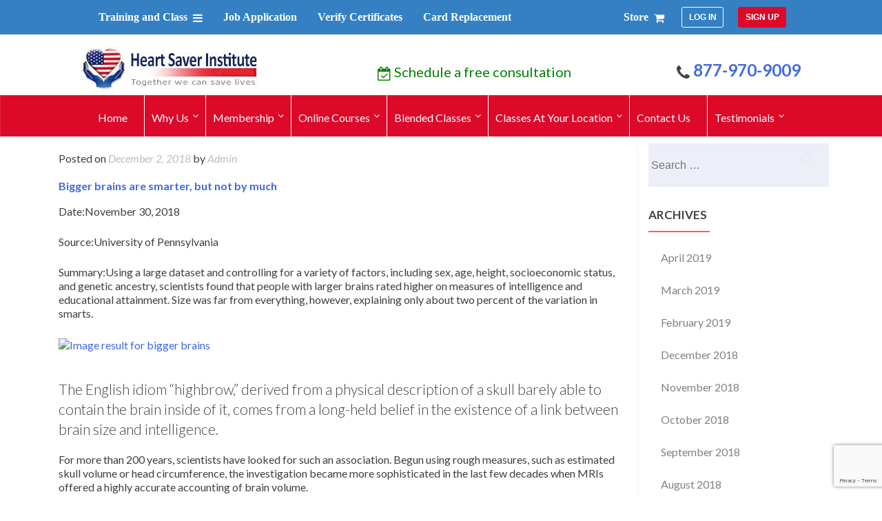

--- FILE ---
content_type: text/html; charset=UTF-8
request_url: https://heart-saverinstitute.com/bigger-brains-are-smarter-but-not-by-much/
body_size: 27634
content:
<!DOCTYPE html>



<html lang="en">



<head>



<meta charset="UTF-8">



<meta name="viewport" content="width=device-width, initial-scale=1">







<link rel="profile" href="http://gmpg.org/xfn/11">



<link rel="pingback" href="https://heart-saverinstitute.com/xmlrpc.php">



<meta name='robots' content='index, follow, max-image-preview:large, max-snippet:-1, max-video-preview:-1' />

	<!-- This site is optimized with the Yoast SEO plugin v21.7 - https://yoast.com/wordpress/plugins/seo/ -->
	<title>Bigger brains are smarter, but not by much - Heart Saver Institute</title>
	<meta name="description" content="Heart Saver Institute provides various CE classes in the Heath-Care and non-Health-Care industry. Heart Saver Institute is a nationally accredited training organization. Number 1 for CPR &amp; First Aid training." />
	<link rel="canonical" href="https://heart-saverinstitute.com/bigger-brains-are-smarter-but-not-by-much/" />
	<meta property="og:locale" content="en_US" />
	<meta property="og:type" content="article" />
	<meta property="og:title" content="Bigger brains are smarter, but not by much - Heart Saver Institute" />
	<meta property="og:description" content="Heart Saver Institute provides various CE classes in the Heath-Care and non-Health-Care industry. Heart Saver Institute is a nationally accredited training organization. Number 1 for CPR &amp; First Aid training." />
	<meta property="og:url" content="https://heart-saverinstitute.com/bigger-brains-are-smarter-but-not-by-much/" />
	<meta property="og:site_name" content="Heart Saver Institute" />
	<meta property="article:published_time" content="2018-12-02T20:34:40+00:00" />
	<meta property="article:modified_time" content="2018-12-02T20:40:30+00:00" />
	<meta property="og:image" content="https://in5d.com/wp-content/uploads/2015/02/zdgjtrsrtst.jpg" />
	<meta name="author" content="Admin" />
	<meta name="twitter:card" content="summary_large_image" />
	<meta name="twitter:label1" content="Written by" />
	<meta name="twitter:data1" content="Admin" />
	<meta name="twitter:label2" content="Est. reading time" />
	<meta name="twitter:data2" content="7 minutes" />
	<script type="application/ld+json" class="yoast-schema-graph">{"@context":"https://schema.org","@graph":[{"@type":"Article","@id":"https://heart-saverinstitute.com/bigger-brains-are-smarter-but-not-by-much/#article","isPartOf":{"@id":"https://heart-saverinstitute.com/bigger-brains-are-smarter-but-not-by-much/"},"author":{"name":"Admin","@id":"https://heart-saverinstitute.com/#/schema/person/8f5e3424bf3d7cefa6a3457c7e411afa"},"headline":"Bigger brains are smarter, but not by much","datePublished":"2018-12-02T20:34:40+00:00","dateModified":"2018-12-02T20:40:30+00:00","mainEntityOfPage":{"@id":"https://heart-saverinstitute.com/bigger-brains-are-smarter-but-not-by-much/"},"wordCount":1356,"commentCount":0,"publisher":{"@id":"https://heart-saverinstitute.com/#organization"},"image":{"@id":"https://heart-saverinstitute.com/bigger-brains-are-smarter-but-not-by-much/#primaryimage"},"thumbnailUrl":"https://in5d.com/wp-content/uploads/2015/02/zdgjtrsrtst.jpg","inLanguage":"en","potentialAction":[{"@type":"CommentAction","name":"Comment","target":["https://heart-saverinstitute.com/bigger-brains-are-smarter-but-not-by-much/#respond"]}]},{"@type":"WebPage","@id":"https://heart-saverinstitute.com/bigger-brains-are-smarter-but-not-by-much/","url":"https://heart-saverinstitute.com/bigger-brains-are-smarter-but-not-by-much/","name":"Bigger brains are smarter, but not by much - Heart Saver Institute","isPartOf":{"@id":"https://heart-saverinstitute.com/#website"},"primaryImageOfPage":{"@id":"https://heart-saverinstitute.com/bigger-brains-are-smarter-but-not-by-much/#primaryimage"},"image":{"@id":"https://heart-saverinstitute.com/bigger-brains-are-smarter-but-not-by-much/#primaryimage"},"thumbnailUrl":"https://in5d.com/wp-content/uploads/2015/02/zdgjtrsrtst.jpg","datePublished":"2018-12-02T20:34:40+00:00","dateModified":"2018-12-02T20:40:30+00:00","description":"Heart Saver Institute provides various CE classes in the Heath-Care and non-Health-Care industry. Heart Saver Institute is a nationally accredited training organization. Number 1 for CPR & First Aid training.","breadcrumb":{"@id":"https://heart-saverinstitute.com/bigger-brains-are-smarter-but-not-by-much/#breadcrumb"},"inLanguage":"en","potentialAction":[{"@type":"ReadAction","target":["https://heart-saverinstitute.com/bigger-brains-are-smarter-but-not-by-much/"]}]},{"@type":"ImageObject","inLanguage":"en","@id":"https://heart-saverinstitute.com/bigger-brains-are-smarter-but-not-by-much/#primaryimage","url":"https://in5d.com/wp-content/uploads/2015/02/zdgjtrsrtst.jpg","contentUrl":"https://in5d.com/wp-content/uploads/2015/02/zdgjtrsrtst.jpg"},{"@type":"BreadcrumbList","@id":"https://heart-saverinstitute.com/bigger-brains-are-smarter-but-not-by-much/#breadcrumb","itemListElement":[{"@type":"ListItem","position":1,"name":"Home","item":"https://heart-saverinstitute.com/"},{"@type":"ListItem","position":2,"name":"Bigger brains are smarter, but not by much"}]},{"@type":"WebSite","@id":"https://heart-saverinstitute.com/#website","url":"https://heart-saverinstitute.com/","name":"Heart Saver Institute","description":"","publisher":{"@id":"https://heart-saverinstitute.com/#organization"},"potentialAction":[{"@type":"SearchAction","target":{"@type":"EntryPoint","urlTemplate":"https://heart-saverinstitute.com/?s={search_term_string}"},"query-input":"required name=search_term_string"}],"inLanguage":"en"},{"@type":"Organization","@id":"https://heart-saverinstitute.com/#organization","name":"Heart Saver Institute","url":"https://heart-saverinstitute.com/","logo":{"@type":"ImageObject","inLanguage":"en","@id":"https://heart-saverinstitute.com/#/schema/logo/image/","url":"https://heart-saverinstitute.com/wp-content/uploads/2017/07/logo.jpg","contentUrl":"https://heart-saverinstitute.com/wp-content/uploads/2017/07/logo.jpg","width":279,"height":78,"caption":"Heart Saver Institute"},"image":{"@id":"https://heart-saverinstitute.com/#/schema/logo/image/"}},{"@type":"Person","@id":"https://heart-saverinstitute.com/#/schema/person/8f5e3424bf3d7cefa6a3457c7e411afa","name":"Admin","image":{"@type":"ImageObject","inLanguage":"en","@id":"https://heart-saverinstitute.com/#/schema/person/image/","url":"https://secure.gravatar.com/avatar/da9a8baa478f625a682e78fc541aaa19?s=96&d=mm&r=g","contentUrl":"https://secure.gravatar.com/avatar/da9a8baa478f625a682e78fc541aaa19?s=96&d=mm&r=g","caption":"Admin"},"url":"https://heart-saverinstitute.com/author/admin/"}]}</script>
	<!-- / Yoast SEO plugin. -->


<link rel='dns-prefetch' href='//www.google.com' />
<link rel='dns-prefetch' href='//fonts.googleapis.com' />
<link rel="alternate" type="application/rss+xml" title="Heart Saver Institute &raquo; Feed" href="https://heart-saverinstitute.com/feed/" />
<link rel="alternate" type="application/rss+xml" title="Heart Saver Institute &raquo; Comments Feed" href="https://heart-saverinstitute.com/comments/feed/" />
<link rel="alternate" type="application/rss+xml" title="Heart Saver Institute &raquo; Bigger brains are smarter, but not by much Comments Feed" href="https://heart-saverinstitute.com/bigger-brains-are-smarter-but-not-by-much/feed/" />
		<script type="text/javascript">
			var ajaxurl = 'https://heart-saverinstitute.com/wp-admin/admin-ajax.php';
		</script>
		<script type="text/javascript">
window._wpemojiSettings = {"baseUrl":"https:\/\/s.w.org\/images\/core\/emoji\/14.0.0\/72x72\/","ext":".png","svgUrl":"https:\/\/s.w.org\/images\/core\/emoji\/14.0.0\/svg\/","svgExt":".svg","source":{"concatemoji":"https:\/\/heart-saverinstitute.com\/wp-includes\/js\/wp-emoji-release.min.js"}};
/*! This file is auto-generated */
!function(i,n){var o,s,e;function c(e){try{var t={supportTests:e,timestamp:(new Date).valueOf()};sessionStorage.setItem(o,JSON.stringify(t))}catch(e){}}function p(e,t,n){e.clearRect(0,0,e.canvas.width,e.canvas.height),e.fillText(t,0,0);var t=new Uint32Array(e.getImageData(0,0,e.canvas.width,e.canvas.height).data),r=(e.clearRect(0,0,e.canvas.width,e.canvas.height),e.fillText(n,0,0),new Uint32Array(e.getImageData(0,0,e.canvas.width,e.canvas.height).data));return t.every(function(e,t){return e===r[t]})}function u(e,t,n){switch(t){case"flag":return n(e,"\ud83c\udff3\ufe0f\u200d\u26a7\ufe0f","\ud83c\udff3\ufe0f\u200b\u26a7\ufe0f")?!1:!n(e,"\ud83c\uddfa\ud83c\uddf3","\ud83c\uddfa\u200b\ud83c\uddf3")&&!n(e,"\ud83c\udff4\udb40\udc67\udb40\udc62\udb40\udc65\udb40\udc6e\udb40\udc67\udb40\udc7f","\ud83c\udff4\u200b\udb40\udc67\u200b\udb40\udc62\u200b\udb40\udc65\u200b\udb40\udc6e\u200b\udb40\udc67\u200b\udb40\udc7f");case"emoji":return!n(e,"\ud83e\udef1\ud83c\udffb\u200d\ud83e\udef2\ud83c\udfff","\ud83e\udef1\ud83c\udffb\u200b\ud83e\udef2\ud83c\udfff")}return!1}function f(e,t,n){var r="undefined"!=typeof WorkerGlobalScope&&self instanceof WorkerGlobalScope?new OffscreenCanvas(300,150):i.createElement("canvas"),a=r.getContext("2d",{willReadFrequently:!0}),o=(a.textBaseline="top",a.font="600 32px Arial",{});return e.forEach(function(e){o[e]=t(a,e,n)}),o}function t(e){var t=i.createElement("script");t.src=e,t.defer=!0,i.head.appendChild(t)}"undefined"!=typeof Promise&&(o="wpEmojiSettingsSupports",s=["flag","emoji"],n.supports={everything:!0,everythingExceptFlag:!0},e=new Promise(function(e){i.addEventListener("DOMContentLoaded",e,{once:!0})}),new Promise(function(t){var n=function(){try{var e=JSON.parse(sessionStorage.getItem(o));if("object"==typeof e&&"number"==typeof e.timestamp&&(new Date).valueOf()<e.timestamp+604800&&"object"==typeof e.supportTests)return e.supportTests}catch(e){}return null}();if(!n){if("undefined"!=typeof Worker&&"undefined"!=typeof OffscreenCanvas&&"undefined"!=typeof URL&&URL.createObjectURL&&"undefined"!=typeof Blob)try{var e="postMessage("+f.toString()+"("+[JSON.stringify(s),u.toString(),p.toString()].join(",")+"));",r=new Blob([e],{type:"text/javascript"}),a=new Worker(URL.createObjectURL(r),{name:"wpTestEmojiSupports"});return void(a.onmessage=function(e){c(n=e.data),a.terminate(),t(n)})}catch(e){}c(n=f(s,u,p))}t(n)}).then(function(e){for(var t in e)n.supports[t]=e[t],n.supports.everything=n.supports.everything&&n.supports[t],"flag"!==t&&(n.supports.everythingExceptFlag=n.supports.everythingExceptFlag&&n.supports[t]);n.supports.everythingExceptFlag=n.supports.everythingExceptFlag&&!n.supports.flag,n.DOMReady=!1,n.readyCallback=function(){n.DOMReady=!0}}).then(function(){return e}).then(function(){var e;n.supports.everything||(n.readyCallback(),(e=n.source||{}).concatemoji?t(e.concatemoji):e.wpemoji&&e.twemoji&&(t(e.twemoji),t(e.wpemoji)))}))}((window,document),window._wpemojiSettings);
</script>
<style type="text/css">
img.wp-smiley,
img.emoji {
	display: inline !important;
	border: none !important;
	box-shadow: none !important;
	height: 1em !important;
	width: 1em !important;
	margin: 0 0.07em !important;
	vertical-align: -0.1em !important;
	background: none !important;
	padding: 0 !important;
}
</style>
	<link rel='stylesheet' id='wp-block-library-css' href='https://heart-saverinstitute.com/wp-includes/css/dist/block-library/style.min.css' type='text/css' media='all' />
<style id='svp-video-player-style-inline-css' type='text/css'>
.wp-block-svp-video-player,.wp-block-svp-video-player *{box-sizing:border-box}.wp-block-svp-video-player .svpVideoPlayer .default-container .svp_playlist .default{background:#1a1a1a}.wp-block-svp-video-player .svpVideoPlayer .default-container .svp_playlist .default .svp_item{cursor:pointer;display:flex;flex-direction:column;justify-content:end;min-height:60px;padding:10px}.wp-block-svp-video-player .svpVideoPlayer .default-container .svp_playlist .default .svp_item.active{background:#1aaefe}.wp-block-svp-video-player .svpVideoPlayer .default-container .svp_playlist .default .svp_item .next,.wp-block-svp-video-player .svpVideoPlayer .default-container .svp_playlist .default .svp_item .playing{color:#fff;font-size:16px;margin-bottom:5px}.wp-block-svp-video-player .svpVideoPlayer .default-container .svp_playlist .default .title{font-family:inherit;margin-bottom:5px;margin-top:5px}.wp-block-svp-video-player .svpVideoPlayer .horizontal-container{box-sizing:border-box!important;display:flex;gap:16px;padding:10px}.wp-block-svp-video-player .svpVideoPlayer .horizontal-container .video-container{align-items:center;display:flex;flex:2;justify-content:center}.wp-block-svp-video-player .svpVideoPlayer .horizontal-container .videos-container.content{display:flex;flex:1;flex-direction:column;gap:12px;max-height:inherit;overflow-y:auto;padding-right:8px;scrollbar-width:thin}.wp-block-svp-video-player .svpVideoPlayer .horizontal-container .videos-container::-webkit-scrollbar{width:2px}.wp-block-svp-video-player .svpVideoPlayer .horizontal-container .videos-container::-webkit-scrollbar-thumb{background:green;width:2px}.wp-block-svp-video-player .svpVideoPlayer .horizontal-container .video-item{align-items:center;border-radius:8px;box-shadow:1px 1px 4px 1px rgba(0,0,0,.1);cursor:pointer;display:flex;gap:12px;transition:background .3s;width:100%}.wp-block-svp-video-player .svpVideoPlayer .horizontal-container .video-item.active{background:#1e293b}.wp-block-svp-video-player .svpVideoPlayer .horizontal-container .video-item.active:hover{background:#303236}.wp-block-svp-video-player .svpVideoPlayer .horizontal-container .video-item:hover{background:#ddd}.wp-block-svp-video-player .svpVideoPlayer .horizontal-container .thumbnail-container{display:inline-block;position:relative;width:30%}.wp-block-svp-video-player .svpVideoPlayer .horizontal-container .thumbnail-container img{border-radius:4px;margin-bottom:0;-o-object-fit:cover;object-fit:cover}.wp-block-svp-video-player .svpVideoPlayer .horizontal-container .video-time{background:#000;border-radius:4px;bottom:0;color:#fff;font-size:12px;left:0;padding:2px 6px;position:absolute}.wp-block-svp-video-player .svpVideoPlayer .horizontal-container .video-details{display:flex;flex-direction:column;justify-content:space-between;margin-bottom:3px;text-align:left;width:65%}.wp-block-svp-video-player .svpVideoPlayer .horizontal-container .video-details h3{margin:0!important}.wp-block-svp-video-player .svpVideoPlayer .horizontal-container .video-details .horizontal-des{margin:5px 0!important}.wp-block-svp-video-player .svpVideoPlayer .horizontal-container .video-details p{margin:0!important}.wp-block-svp-video-player .svpVideoPlayer .vertical-container{align-items:center;display:flex;flex-direction:column;width:100%}.wp-block-svp-video-player .svpVideoPlayer .vertical-container .videos-list{border:1px solid #ddd;display:flex;flex-direction:column;gap:10px;height:300px;margin-top:15px;overflow-y:auto;padding:10px;scrollbar-width:thin;width:inherit}.wp-block-svp-video-player .svpVideoPlayer .vertical-container .videos-list::-webkit-scrollbar{width:2px}.wp-block-svp-video-player .svpVideoPlayer .vertical-container .videos-list::-webkit-scrollbar-thumb{background:green;width:2px}.wp-block-svp-video-player .svpVideoPlayer .vertical-container .video-item{align-items:center;box-shadow:1px 1px 4px 1px rgba(0,0,0,.1);cursor:pointer;display:flex;gap:10px;padding:10px;transition:.3s}.wp-block-svp-video-player .svpVideoPlayer .vertical-container .video-item.active{background:#1e293b}.wp-block-svp-video-player .svpVideoPlayer .vertical-container .video-item.active:hover{background:#303236}.wp-block-svp-video-player .svpVideoPlayer .vertical-container .video-item:hover{background:#eaeaea}.wp-block-svp-video-player .svpVideoPlayer .vertical-container .thumbnail-container{display:inline-block;position:relative}.wp-block-svp-video-player .svpVideoPlayer .vertical-container .thumbnail-container img{border-radius:5px;-o-object-fit:cover;object-fit:cover}.wp-block-svp-video-player .svpVideoPlayer .vertical-container .video-time{background:#1a1a1a;border-radius:4px;bottom:0;font-size:12px;left:0;padding:2px 6px;position:absolute}.wp-block-svp-video-player .svpVideoPlayer .vertical-container .vertical-details{display:flex;flex-direction:column;justify-content:space-between;text-align:left}.wp-block-svp-video-player .svpVideoPlayer .vertical-container .vertical-details h4{margin:0!important}.wp-block-svp-video-player .svpVideoPlayer .vertical-container .vertical-details .vertical-des{margin:5px 0!important}.wp-block-svp-video-player .svpVideoPlayer .vertical-container .vertical-details p{margin:0!important}.wp-block-svp-video-player .svpVideoPlayer .grid-container{align-items:center;display:flex;flex-direction:column;gap:20px;margin:auto;max-width:100%;padding:20px}.wp-block-svp-video-player .svpVideoPlayer .grid-container .grid-main-video-container{display:flex;justify-content:center}.wp-block-svp-video-player .svpVideoPlayer .grid-container .videos-grid{display:grid;gap:15px;grid-template-columns:repeat(auto-fill,minmax(194px,1fr));width:100%}.wp-block-svp-video-player .svpVideoPlayer .grid-container .videos-grid.content .video-grid-item{height:auto!important;width:100%}.wp-block-svp-video-player .svpVideoPlayer .grid-container .video-grid-item{align-items:center;background:#ddd;border-radius:10px;box-shadow:1px 1px 4px 1px rgba(0,0,0,.1);cursor:pointer;display:flex;flex-direction:column;overflow:hidden;padding:10px;position:relative;transition:Background .2s ease-in-out}.wp-block-svp-video-player .svpVideoPlayer .grid-container .video-grid-item.active{background:#1e293b}.wp-block-svp-video-player .svpVideoPlayer .grid-container .video-grid-item.active:hover{background:#303236}.wp-block-svp-video-player .svpVideoPlayer .grid-container .video-grid-item:hover{background:#eaeaea}.wp-block-svp-video-player .svpVideoPlayer .grid-container .thumbnail-grid-container{position:relative;width:100%}.wp-block-svp-video-player .svpVideoPlayer .grid-container .thumbnail-grid-container img{border-radius:4px;height:auto!important;-o-object-fit:cover;object-fit:cover;width:100%}.wp-block-svp-video-player .svpVideoPlayer .grid-container .grid-thumbnail{width:100%}.wp-block-svp-video-player .svpVideoPlayer .grid-container .grid-video-time{background:#000;border-radius:4px;bottom:0;color:#fff;font-size:12px;left:0;padding:2px 12px;position:absolute}.wp-block-svp-video-player .svpVideoPlayer .grid-container .grid-video-details{margin-top:8px;text-align:left;width:100%}.wp-block-svp-video-player .svpVideoPlayer .grid-container .grid-video-details .grid-title{margin:0!important}.wp-block-svp-video-player .svpVideoPlayer .grid-container .grid-video-details .grid-des{line-height:normal;margin:5px 0!important}.wp-block-svp-video-player .svpVideoPlayer .grid-container .grid-video-details .grid-views{margin:0!important}.wp-block-svp-video-player .icon{font-style:inherit}.wp-block-svp-video-player .plyr--stopped .plyr__poster{opacity:1}

</style>
<link rel='stylesheet' id='svp_block_free-style-css-css' href='https://heart-saverinstitute.com/wp-content/plugins/super-video-player/admin/blocks/dist/blocks.style.build.css' type='text/css' media='all' />
<link rel='stylesheet' id='plyrIoCSS-css' href='https://heart-saverinstitute.com/wp-content/plugins/super-video-player/assets/css/plyr.css' type='text/css' media='all' />
<style id='classic-theme-styles-inline-css' type='text/css'>
/*! This file is auto-generated */
.wp-block-button__link{color:#fff;background-color:#32373c;border-radius:9999px;box-shadow:none;text-decoration:none;padding:calc(.667em + 2px) calc(1.333em + 2px);font-size:1.125em}.wp-block-file__button{background:#32373c;color:#fff;text-decoration:none}
</style>
<style id='global-styles-inline-css' type='text/css'>
body{--wp--preset--color--black: #000000;--wp--preset--color--cyan-bluish-gray: #abb8c3;--wp--preset--color--white: #ffffff;--wp--preset--color--pale-pink: #f78da7;--wp--preset--color--vivid-red: #cf2e2e;--wp--preset--color--luminous-vivid-orange: #ff6900;--wp--preset--color--luminous-vivid-amber: #fcb900;--wp--preset--color--light-green-cyan: #7bdcb5;--wp--preset--color--vivid-green-cyan: #00d084;--wp--preset--color--pale-cyan-blue: #8ed1fc;--wp--preset--color--vivid-cyan-blue: #0693e3;--wp--preset--color--vivid-purple: #9b51e0;--wp--preset--gradient--vivid-cyan-blue-to-vivid-purple: linear-gradient(135deg,rgba(6,147,227,1) 0%,rgb(155,81,224) 100%);--wp--preset--gradient--light-green-cyan-to-vivid-green-cyan: linear-gradient(135deg,rgb(122,220,180) 0%,rgb(0,208,130) 100%);--wp--preset--gradient--luminous-vivid-amber-to-luminous-vivid-orange: linear-gradient(135deg,rgba(252,185,0,1) 0%,rgba(255,105,0,1) 100%);--wp--preset--gradient--luminous-vivid-orange-to-vivid-red: linear-gradient(135deg,rgba(255,105,0,1) 0%,rgb(207,46,46) 100%);--wp--preset--gradient--very-light-gray-to-cyan-bluish-gray: linear-gradient(135deg,rgb(238,238,238) 0%,rgb(169,184,195) 100%);--wp--preset--gradient--cool-to-warm-spectrum: linear-gradient(135deg,rgb(74,234,220) 0%,rgb(151,120,209) 20%,rgb(207,42,186) 40%,rgb(238,44,130) 60%,rgb(251,105,98) 80%,rgb(254,248,76) 100%);--wp--preset--gradient--blush-light-purple: linear-gradient(135deg,rgb(255,206,236) 0%,rgb(152,150,240) 100%);--wp--preset--gradient--blush-bordeaux: linear-gradient(135deg,rgb(254,205,165) 0%,rgb(254,45,45) 50%,rgb(107,0,62) 100%);--wp--preset--gradient--luminous-dusk: linear-gradient(135deg,rgb(255,203,112) 0%,rgb(199,81,192) 50%,rgb(65,88,208) 100%);--wp--preset--gradient--pale-ocean: linear-gradient(135deg,rgb(255,245,203) 0%,rgb(182,227,212) 50%,rgb(51,167,181) 100%);--wp--preset--gradient--electric-grass: linear-gradient(135deg,rgb(202,248,128) 0%,rgb(113,206,126) 100%);--wp--preset--gradient--midnight: linear-gradient(135deg,rgb(2,3,129) 0%,rgb(40,116,252) 100%);--wp--preset--font-size--small: 13px;--wp--preset--font-size--medium: 20px;--wp--preset--font-size--large: 36px;--wp--preset--font-size--x-large: 42px;--wp--preset--spacing--20: 0.44rem;--wp--preset--spacing--30: 0.67rem;--wp--preset--spacing--40: 1rem;--wp--preset--spacing--50: 1.5rem;--wp--preset--spacing--60: 2.25rem;--wp--preset--spacing--70: 3.38rem;--wp--preset--spacing--80: 5.06rem;--wp--preset--shadow--natural: 6px 6px 9px rgba(0, 0, 0, 0.2);--wp--preset--shadow--deep: 12px 12px 50px rgba(0, 0, 0, 0.4);--wp--preset--shadow--sharp: 6px 6px 0px rgba(0, 0, 0, 0.2);--wp--preset--shadow--outlined: 6px 6px 0px -3px rgba(255, 255, 255, 1), 6px 6px rgba(0, 0, 0, 1);--wp--preset--shadow--crisp: 6px 6px 0px rgba(0, 0, 0, 1);}:where(.is-layout-flex){gap: 0.5em;}:where(.is-layout-grid){gap: 0.5em;}body .is-layout-flow > .alignleft{float: left;margin-inline-start: 0;margin-inline-end: 2em;}body .is-layout-flow > .alignright{float: right;margin-inline-start: 2em;margin-inline-end: 0;}body .is-layout-flow > .aligncenter{margin-left: auto !important;margin-right: auto !important;}body .is-layout-constrained > .alignleft{float: left;margin-inline-start: 0;margin-inline-end: 2em;}body .is-layout-constrained > .alignright{float: right;margin-inline-start: 2em;margin-inline-end: 0;}body .is-layout-constrained > .aligncenter{margin-left: auto !important;margin-right: auto !important;}body .is-layout-constrained > :where(:not(.alignleft):not(.alignright):not(.alignfull)){max-width: var(--wp--style--global--content-size);margin-left: auto !important;margin-right: auto !important;}body .is-layout-constrained > .alignwide{max-width: var(--wp--style--global--wide-size);}body .is-layout-flex{display: flex;}body .is-layout-flex{flex-wrap: wrap;align-items: center;}body .is-layout-flex > *{margin: 0;}body .is-layout-grid{display: grid;}body .is-layout-grid > *{margin: 0;}:where(.wp-block-columns.is-layout-flex){gap: 2em;}:where(.wp-block-columns.is-layout-grid){gap: 2em;}:where(.wp-block-post-template.is-layout-flex){gap: 1.25em;}:where(.wp-block-post-template.is-layout-grid){gap: 1.25em;}.has-black-color{color: var(--wp--preset--color--black) !important;}.has-cyan-bluish-gray-color{color: var(--wp--preset--color--cyan-bluish-gray) !important;}.has-white-color{color: var(--wp--preset--color--white) !important;}.has-pale-pink-color{color: var(--wp--preset--color--pale-pink) !important;}.has-vivid-red-color{color: var(--wp--preset--color--vivid-red) !important;}.has-luminous-vivid-orange-color{color: var(--wp--preset--color--luminous-vivid-orange) !important;}.has-luminous-vivid-amber-color{color: var(--wp--preset--color--luminous-vivid-amber) !important;}.has-light-green-cyan-color{color: var(--wp--preset--color--light-green-cyan) !important;}.has-vivid-green-cyan-color{color: var(--wp--preset--color--vivid-green-cyan) !important;}.has-pale-cyan-blue-color{color: var(--wp--preset--color--pale-cyan-blue) !important;}.has-vivid-cyan-blue-color{color: var(--wp--preset--color--vivid-cyan-blue) !important;}.has-vivid-purple-color{color: var(--wp--preset--color--vivid-purple) !important;}.has-black-background-color{background-color: var(--wp--preset--color--black) !important;}.has-cyan-bluish-gray-background-color{background-color: var(--wp--preset--color--cyan-bluish-gray) !important;}.has-white-background-color{background-color: var(--wp--preset--color--white) !important;}.has-pale-pink-background-color{background-color: var(--wp--preset--color--pale-pink) !important;}.has-vivid-red-background-color{background-color: var(--wp--preset--color--vivid-red) !important;}.has-luminous-vivid-orange-background-color{background-color: var(--wp--preset--color--luminous-vivid-orange) !important;}.has-luminous-vivid-amber-background-color{background-color: var(--wp--preset--color--luminous-vivid-amber) !important;}.has-light-green-cyan-background-color{background-color: var(--wp--preset--color--light-green-cyan) !important;}.has-vivid-green-cyan-background-color{background-color: var(--wp--preset--color--vivid-green-cyan) !important;}.has-pale-cyan-blue-background-color{background-color: var(--wp--preset--color--pale-cyan-blue) !important;}.has-vivid-cyan-blue-background-color{background-color: var(--wp--preset--color--vivid-cyan-blue) !important;}.has-vivid-purple-background-color{background-color: var(--wp--preset--color--vivid-purple) !important;}.has-black-border-color{border-color: var(--wp--preset--color--black) !important;}.has-cyan-bluish-gray-border-color{border-color: var(--wp--preset--color--cyan-bluish-gray) !important;}.has-white-border-color{border-color: var(--wp--preset--color--white) !important;}.has-pale-pink-border-color{border-color: var(--wp--preset--color--pale-pink) !important;}.has-vivid-red-border-color{border-color: var(--wp--preset--color--vivid-red) !important;}.has-luminous-vivid-orange-border-color{border-color: var(--wp--preset--color--luminous-vivid-orange) !important;}.has-luminous-vivid-amber-border-color{border-color: var(--wp--preset--color--luminous-vivid-amber) !important;}.has-light-green-cyan-border-color{border-color: var(--wp--preset--color--light-green-cyan) !important;}.has-vivid-green-cyan-border-color{border-color: var(--wp--preset--color--vivid-green-cyan) !important;}.has-pale-cyan-blue-border-color{border-color: var(--wp--preset--color--pale-cyan-blue) !important;}.has-vivid-cyan-blue-border-color{border-color: var(--wp--preset--color--vivid-cyan-blue) !important;}.has-vivid-purple-border-color{border-color: var(--wp--preset--color--vivid-purple) !important;}.has-vivid-cyan-blue-to-vivid-purple-gradient-background{background: var(--wp--preset--gradient--vivid-cyan-blue-to-vivid-purple) !important;}.has-light-green-cyan-to-vivid-green-cyan-gradient-background{background: var(--wp--preset--gradient--light-green-cyan-to-vivid-green-cyan) !important;}.has-luminous-vivid-amber-to-luminous-vivid-orange-gradient-background{background: var(--wp--preset--gradient--luminous-vivid-amber-to-luminous-vivid-orange) !important;}.has-luminous-vivid-orange-to-vivid-red-gradient-background{background: var(--wp--preset--gradient--luminous-vivid-orange-to-vivid-red) !important;}.has-very-light-gray-to-cyan-bluish-gray-gradient-background{background: var(--wp--preset--gradient--very-light-gray-to-cyan-bluish-gray) !important;}.has-cool-to-warm-spectrum-gradient-background{background: var(--wp--preset--gradient--cool-to-warm-spectrum) !important;}.has-blush-light-purple-gradient-background{background: var(--wp--preset--gradient--blush-light-purple) !important;}.has-blush-bordeaux-gradient-background{background: var(--wp--preset--gradient--blush-bordeaux) !important;}.has-luminous-dusk-gradient-background{background: var(--wp--preset--gradient--luminous-dusk) !important;}.has-pale-ocean-gradient-background{background: var(--wp--preset--gradient--pale-ocean) !important;}.has-electric-grass-gradient-background{background: var(--wp--preset--gradient--electric-grass) !important;}.has-midnight-gradient-background{background: var(--wp--preset--gradient--midnight) !important;}.has-small-font-size{font-size: var(--wp--preset--font-size--small) !important;}.has-medium-font-size{font-size: var(--wp--preset--font-size--medium) !important;}.has-large-font-size{font-size: var(--wp--preset--font-size--large) !important;}.has-x-large-font-size{font-size: var(--wp--preset--font-size--x-large) !important;}
.wp-block-navigation a:where(:not(.wp-element-button)){color: inherit;}
:where(.wp-block-post-template.is-layout-flex){gap: 1.25em;}:where(.wp-block-post-template.is-layout-grid){gap: 1.25em;}
:where(.wp-block-columns.is-layout-flex){gap: 2em;}:where(.wp-block-columns.is-layout-grid){gap: 2em;}
.wp-block-pullquote{font-size: 1.5em;line-height: 1.6;}
</style>
<link rel='stylesheet' id='wpmm-frontend-css' href='https://heart-saverinstitute.com/wp-content/plugins/ap-mega-menu/css/style.css' type='text/css' media='all' />
<link rel='stylesheet' id='wpmm-animate-css-css' href='https://heart-saverinstitute.com/wp-content/plugins/ap-mega-menu/css/animate.css' type='text/css' media='all' />
<link rel='stylesheet' id='wpmm-frontwalker-stylesheet-css' href='https://heart-saverinstitute.com/wp-content/plugins/ap-mega-menu/css/frontend_walker.css' type='text/css' media='all' />
<link rel='stylesheet' id='wpmm-google-fonts-style-css' href='//fonts.googleapis.com/css?family=Open+Sans%3A400%2C300%2C300italic%2C400italic%2C600%2C600italic%2C700' type='text/css' media='all' />
<link rel='stylesheet' id='wpmegamenu-fontawesome-css' href='https://heart-saverinstitute.com/wp-content/plugins/ap-mega-menu/css/wpmm-icons/font-awesome/font-awesome.min.css' type='text/css' media='all' />
<link rel='stylesheet' id='wpmegamenu-genericons-css' href='https://heart-saverinstitute.com/wp-content/plugins/ap-mega-menu/css/wpmm-icons/genericons.css' type='text/css' media='all' />
<link rel='stylesheet' id='dashicons-css' href='https://heart-saverinstitute.com/wp-includes/css/dashicons.min.css' type='text/css' media='all' />
<link rel='stylesheet' id='wp-blog-designer-fontawesome-stylesheets-css' href='https://heart-saverinstitute.com/wp-content/plugins/blog-designer//admin/css/fontawesome-all.min.css' type='text/css' media='all' />
<link rel='stylesheet' id='wp-blog-designer-css-stylesheets-css' href='https://heart-saverinstitute.com/wp-content/plugins/blog-designer/public/css/designer_css.css' type='text/css' media='all' />
<link rel='stylesheet' id='contact-form-7-css' href='https://heart-saverinstitute.com/wp-content/plugins/contact-form-7/includes/css/styles.css' type='text/css' media='all' />
<link rel='stylesheet' id='rs-plugin-settings-css' href='https://heart-saverinstitute.com/wp-content/plugins/revslider/public/assets/css/rs6.css' type='text/css' media='all' />
<style id='rs-plugin-settings-inline-css' type='text/css'>
#rs-demo-id {}
</style>
<link rel='stylesheet' id='bplugins-plyrio-css' href='https://heart-saverinstitute.com/wp-content/plugins/super-video-player/public/css/player-style.css' type='text/css' media='all' />
<link rel='stylesheet' id='wpsm_tabs_r-font-awesome-front-css' href='https://heart-saverinstitute.com/wp-content/plugins/tabs-responsive/assets/css/font-awesome/css/font-awesome.min.css' type='text/css' media='all' />
<link rel='stylesheet' id='wpsm_tabs_r_bootstrap-front-css' href='https://heart-saverinstitute.com/wp-content/plugins/tabs-responsive/assets/css/bootstrap-front.css' type='text/css' media='all' />
<link rel='stylesheet' id='wpsm_tabs_r_animate-css' href='https://heart-saverinstitute.com/wp-content/plugins/tabs-responsive/assets/css/animate.css' type='text/css' media='all' />
<link rel='stylesheet' id='woocommerce-layout-css' href='https://heart-saverinstitute.com/wp-content/plugins/woocommerce/assets/css/woocommerce-layout.css' type='text/css' media='all' />
<link rel='stylesheet' id='woocommerce-smallscreen-css' href='https://heart-saverinstitute.com/wp-content/plugins/woocommerce/assets/css/woocommerce-smallscreen.css' type='text/css' media='only screen and (max-width: 768px)' />
<link rel='stylesheet' id='woocommerce-general-css' href='https://heart-saverinstitute.com/wp-content/plugins/woocommerce/assets/css/woocommerce.css' type='text/css' media='all' />
<style id='woocommerce-inline-inline-css' type='text/css'>
.woocommerce form .form-row .required { visibility: visible; }
</style>
<link rel='stylesheet' id='wpos-slick-style-css' href='https://heart-saverinstitute.com/wp-content/plugins/wp-logo-showcase-responsive-slider-slider/assets/css/slick.css' type='text/css' media='all' />
<link rel='stylesheet' id='wpls-public-style-css' href='https://heart-saverinstitute.com/wp-content/plugins/wp-logo-showcase-responsive-slider-slider/assets/css/wpls-public.css' type='text/css' media='all' />
<link rel='stylesheet' id='zerif_font-css' href='//fonts.googleapis.com/css?family=Lato%3A300%2C400%2C700%2C400italic%7CMontserrat%3A700%7CHomemade+Apple' type='text/css' media='all' />
<link rel='stylesheet' id='zerif_bootstrap_style-css' href='https://heart-saverinstitute.com/wp-content/themes/zerif-pro/css/bootstrap.min.css' type='text/css' media='all' />
<link rel='stylesheet' id='zerif_icon_fonts_style-css' href='https://heart-saverinstitute.com/wp-content/themes/zerif-pro/assets/icon-fonts/styles.css' type='text/css' media='all' />
<link rel='stylesheet' id='zerif_pixeden_style-css' href='https://heart-saverinstitute.com/wp-content/themes/zerif-pro/css/pixeden-icons.css' type='text/css' media='all' />
<link rel='stylesheet' id='zerif_style-css' href='https://heart-saverinstitute.com/wp-content/themes/zerif-pro/style.css' type='text/css' media='all' />
<link rel='stylesheet' id='zerif_responsive_style-css' href='https://heart-saverinstitute.com/wp-content/themes/zerif-pro/css/responsive.css' type='text/css' media='all' />
<link rel='stylesheet' id='font-awesome-css' href='https://heart-saverinstitute.com/wp-content/plugins/popup-anything-on-click/assets/css/font-awesome.min.css' type='text/css' media='all' />
<link rel='stylesheet' id='popupaoc-public-style-css' href='https://heart-saverinstitute.com/wp-content/plugins/popup-anything-on-click/assets/css/popupaoc-public.css' type='text/css' media='all' />
<link rel='stylesheet' id='shiftnav-css' href='https://heart-saverinstitute.com/wp-content/plugins/shiftnav-responsive-mobile-menu/assets/css/shiftnav.min.css' type='text/css' media='all' />
<link rel='stylesheet' id='shiftnav-font-awesome-css' href='https://heart-saverinstitute.com/wp-content/plugins/shiftnav-responsive-mobile-menu/assets/css/fontawesome/css/font-awesome.min.css' type='text/css' media='all' />
<link rel='stylesheet' id='shiftnav-standard-dark-css' href='https://heart-saverinstitute.com/wp-content/plugins/shiftnav-responsive-mobile-menu/assets/css/skins/standard-dark.css' type='text/css' media='all' />
 <style type="text/css">	.intro-text { color: }	.red-btn { background: }	.red-btn:hover { background: }	.buttons .red-btn { color:  !important }	.green-btn { background: }	.green-btn:hover { background: }	.buttons .green-btn { color:  !important }	.focus { background:  }	.focus .section-header h2{ color:  }	.focus .section-header h6{ color:  }	.focus .focus-box h5{ color:  }	.focus .focus-box p{ color:  }	.focus .focus-box:nth-child(1) .service-icon:hover { border: 10px solid  }	.focus .focus-box:nth-child(1) .red-border-bottom:before { background:  }	.focus .focus-box:nth-child(2) .service-icon:hover { border: 10px solid  }	.focus .focus-box:nth-child(2) .red-border-bottom:before { background:  }	.focus .focus-box:nth-child(3) .service-icon:hover { border: 10px solid  }	.focus .focus-box:nth-child(3) .red-border-bottom:before { background:  }	.focus .focus-box:nth-child(4) .service-icon:hover { border: 10px solid  }	.focus .focus-box:nth-child(4) .red-border-bottom:before { background:  }	.works { background:  }	.works .section-header h2 { color:  }	.works .section-header h6 { color:  }	.works .white-text { color:  }	.about-us { background:  }	.about-us { color:  }	.about-us p{ color:  }	.our-team { background:  }	.our-team .section-header h2, .our-team .member-details h5 { color:  }	.our-team .section-header h6, .our-team .member-details .position { color:  }	.team-member:hover .details { color:  }	.team-member .social-icons ul li a:hover { color:  }	.team-member .social-icons ul li a { color:  }	.testimonial { background:  }	.testimonial .section-header h2 { color:  }	.testimonial .section-header h6 { color:  }	.testimonial .feedback-box .message { color:  }	.testimonial .feedback-box .client-info .client-name { color:  }	.testimonial .feedback-box .quote { color:  }	.contact-us { background:  }	.contact-us .section-header h2 { color:  }	.contact-us .section-header h6 { color:  }	.contact-us .red-btn { background:  }	.contact-us .red-btn:hover { background:  }	.contact-us .red-btn { color:  }	#footer { background:  }	.copyright { background:  }	#footer, .company-details { color:  }	#footer .social li a { color:  }	#footer .social li a:hover { color:  }	.separator-one { background:  }	.separator-one h3, .separator-one a { color:  }	.separator-one .green-btn { background:  }	.separator-one .green-btn:hover { background:  }	.purchase-now { background:  }	.purchase-now h3, .purchase-now a { color:  }	.purchase-now .red-btn { background:  !important }	.purchase-now .red-btn:hover { background:  !important }	.site-content { background:  }	.entry-title, .entry-title a, .widget-title, .widget-title a, .page-header .page-title, .comments-title { color:  !important}	body, button, input, select, textarea { color:  }	.widget li a, article .entry-meta a, .entry-footer a, .navbar-inverse .navbar-nav>li>a { color:  }	.widget li a:hover, article .entry-meta a:hover, .entry-footer a:hover, .navbar-inverse .navbar-nav>li>a:hover { color:  }	.comment-form #submit, .comment-reply-link,.woocommerce .add_to_cart_button, .woocommerce .checkout-button, .woocommerce .single_add_to_cart_button, .woocommerce #place_order  { background:  }	.comment-form #submit:hover, .comment-reply-link:hover, .woocommerce .add_to_cart_button:hover, .woocommerce .checkout-button:hover, .woocommerce  .single_add_to_cart_button:hover, .woocommerce #place_order:hover { background:  }	.comment-form #submit, .comment-reply-link, .woocommerce .add_to_cart_button, .woocommerce .checkout-button, .woocommerce .single_add_to_cart_button, .woocommerce #place_order { color:  !important }	.widget .widget-title:before, .entry-title:before, .page-header .page-title:before { background: }	.packages .section-header h2, .packages .section-header h6 { color: }	.packages .package-header h5,.best-value .package-header h4,.best-value .package-header .meta-text { color: }	.packages .package ul li, .packages .price .price-meta { color: }	.packages .package .custom-button { color:  !important; }	.packages .dark-bg { background: ; }	.packages .price h4 { color: ; } .newsletter h3, .newsletter .sub-heading, .newsletter label { color:  !Important; } .newsletter input[type="submit"] { color:  !Important; } .newsletter input[type="submit"] { background:  !Important; } .newsletter input[type="submit"]:hover { background:  !Important; } .navbar { background: ; }</style><script type='text/javascript' src='https://heart-saverinstitute.com/wp-includes/js/tinymce/tinymce.min.js' id='wp-tinymce-root-js'></script>
<script type='text/javascript' src='https://heart-saverinstitute.com/wp-includes/js/tinymce/plugins/compat3x/plugin.min.js' id='wp-tinymce-js'></script>
<script type='text/javascript' src='https://heart-saverinstitute.com/wp-includes/js/jquery/jquery.min.js' id='jquery-core-js'></script>
<script type='text/javascript' src='https://heart-saverinstitute.com/wp-includes/js/jquery/jquery-migrate.min.js' id='jquery-migrate-js'></script>
<script type='text/javascript' id='wp_megamenu-frontend_scripts-js-extra'>
/* <![CDATA[ */
var wp_megamenu_params = {"wpmm_mobile_toggle_option":"toggle_standard","wpmm_event_behavior":"click_submenu","wpmm_ajaxurl":"https:\/\/heart-saverinstitute.com\/wp-admin\/admin-ajax.php","wpmm_ajax_nonce":"34d186a70b","check_woocommerce_enabled":"true","wpmm_mlabel_animation_type":"none","wpmm_animation_delay":"","wpmm_animation_duration":"","wpmm_animation_iteration_count":"1","enable_mobile":"0"};
/* ]]> */
</script>
<script type='text/javascript' src='https://heart-saverinstitute.com/wp-content/plugins/ap-mega-menu/js/frontend.js' id='wp_megamenu-frontend_scripts-js'></script>
<script type='text/javascript' src='https://heart-saverinstitute.com/wp-includes/js/imagesloaded.min.js' id='imagesloaded-js'></script>
<script type='text/javascript' src='https://heart-saverinstitute.com/wp-includes/js/masonry.min.js' id='masonry-js'></script>
<script type='text/javascript' src='https://heart-saverinstitute.com/wp-content/plugins/blog-designer/public/js/ticker.min.js' id='ticker-js'></script>
<script type='text/javascript' src='https://heart-saverinstitute.com/wp-content/plugins/blog-designer/public/js/designer.js' id='wp-blog-designer-script-js'></script>
<script type='text/javascript' src='https://heart-saverinstitute.com/wp-content/plugins/revslider/public/assets/js/rbtools.min.js' id='tp-tools-js'></script>
<script type='text/javascript' src='https://heart-saverinstitute.com/wp-content/plugins/revslider/public/assets/js/rs6.min.js' id='revmin-js'></script>
<script type='text/javascript' src='https://heart-saverinstitute.com/wp-content/plugins/sticky-menu-or-anything-on-scroll/assets/js/jq-sticky-anything.min.js' id='stickyAnythingLib-js'></script>
<script type='text/javascript' src='https://heart-saverinstitute.com/wp-content/plugins/super-video-player/public/js/super-video.js' id='bplugins-plyrio-js'></script>
<script type='text/javascript' src='https://heart-saverinstitute.com/wp-content/plugins/woocommerce/assets/js/jquery-blockui/jquery.blockUI.min.js' id='jquery-blockui-js' defer data-wp-strategy='defer'></script>
<script type='text/javascript' id='wc-add-to-cart-js-extra'>
/* <![CDATA[ */
var wc_add_to_cart_params = {"ajax_url":"\/wp-admin\/admin-ajax.php","wc_ajax_url":"\/?wc-ajax=%%endpoint%%","i18n_view_cart":"View cart","cart_url":"https:\/\/heart-saverinstitute.com\/cart\/","is_cart":"","cart_redirect_after_add":"no"};
/* ]]> */
</script>
<script type='text/javascript' src='https://heart-saverinstitute.com/wp-content/plugins/woocommerce/assets/js/frontend/add-to-cart.min.js' id='wc-add-to-cart-js' defer data-wp-strategy='defer'></script>
<script type='text/javascript' src='https://heart-saverinstitute.com/wp-content/plugins/woocommerce/assets/js/js-cookie/js.cookie.min.js' id='js-cookie-js' defer data-wp-strategy='defer'></script>
<script type='text/javascript' id='woocommerce-js-extra'>
/* <![CDATA[ */
var woocommerce_params = {"ajax_url":"\/wp-admin\/admin-ajax.php","wc_ajax_url":"\/?wc-ajax=%%endpoint%%"};
/* ]]> */
</script>
<script type='text/javascript' src='https://heart-saverinstitute.com/wp-content/plugins/woocommerce/assets/js/frontend/woocommerce.min.js' id='woocommerce-js' defer data-wp-strategy='defer'></script>
<script type='text/javascript' src='https://www.google.com/recaptcha/api.js' id='recaptcha-js'></script>
<link rel="https://api.w.org/" href="https://heart-saverinstitute.com/wp-json/" /><link rel="alternate" type="application/json" href="https://heart-saverinstitute.com/wp-json/wp/v2/posts/2169" /><link rel="EditURI" type="application/rsd+xml" title="RSD" href="https://heart-saverinstitute.com/xmlrpc.php?rsd" />
<meta name="generator" content="WordPress 6.3.7" />
<meta name="generator" content="WooCommerce 8.4.2" />
<link rel='shortlink' href='https://heart-saverinstitute.com/?p=2169' />
<link rel="alternate" type="application/json+oembed" href="https://heart-saverinstitute.com/wp-json/oembed/1.0/embed?url=https%3A%2F%2Fheart-saverinstitute.com%2Fbigger-brains-are-smarter-but-not-by-much%2F" />
<link rel="alternate" type="text/xml+oembed" href="https://heart-saverinstitute.com/wp-json/oembed/1.0/embed?url=https%3A%2F%2Fheart-saverinstitute.com%2Fbigger-brains-are-smarter-but-not-by-much%2F&#038;format=xml" />
<style type='text/css'>                .wp-megamenu-main-wrapper .wpmm-mega-menu-icon{
                font-size: 13px;
                }
                </style><!-- start Simple Custom CSS and JS -->
<!-- Google Tag Manager -->
<script>(function(w,d,s,l,i){w[l]=w[l]||[];w[l].push({'gtm.start':
new Date().getTime(),event:'gtm.js'});var f=d.getElementsByTagName(s)[0],
j=d.createElement(s),dl=l!='dataLayer'?'&l='+l:'';j.async=true;j.src=
'https://www.googletagmanager.com/gtm.js?id='+i+dl;f.parentNode.insertBefore(j,f);
})(window,document,'script','dataLayer','GTM-WCG68PJ');</script>
<!-- End Google Tag Manager --><!-- end Simple Custom CSS and JS -->

<link rel='stylesheet' id='4403-css' href='//heart-saverinstitute.com/wp-content/uploads/custom-css-js/4403.css?v=972' type="text/css" media='all' />
<!-- start Simple Custom CSS and JS -->
<style type="text/css">
body {
	width: 100% !important;
    margin: 0px auto !important;
    background-color: #fff !important;
}
a.disclaimer {
    color: #bfbebe;
    font-size: 12px;
    padding-left: 20px;
    float: right;
}
h2.inner-hd {
    text-align: center;
    color: #130947;
    border-bottom: 1px solid #e2e2e2;
    padding-bottom: 2%;
    font-size: 40px;
}
#paoc-modal-1 {
    overflow-x: hidden;
    overflow-y: scroll;
}
.plyr__control--overlaid {
    top: 33% !important;
}
.paoc-popup-modal-cnt video {
    width: 100% !important;
}
.panel-grid {
    margin-bottom: 0px !important;
}
#footer .contain {
    width: 1170px;
    margin: 0px auto;
}
nav#bs-navbar {
    width: 80%;
    margin: 0px auto;
}
div#head_loogo {
    width: 90%;
    margin: 0px auto;
}
nav#site-navigation {
    background-color: #dc0929;
}
div#wpmm-wrap-primary {
    margin: auto;
  	display: flex!important;
    justify-content: center;
  	max-height: 60px;
}
#wp_nav_menu-item-668 {
    display: none;
}
.entry-content {
    margin-top: -10px;
}
#home-slider {
    margin-top: -20px;
}
.box {
    height: 265px;
    max-width: 265px;
    width: 100%;
    float: left;
    position: relative;
    list-style: none;
    border: 1px solid #fff;
    cursor: pointer;
}
.box span {
    position: absolute;
    height: 20px;
    width: 20px;
    top: 60px;
    left: -40px;
    right: 0;
    margin: 0 auto;
    z-index: 100;
    -webkit-transition: all 200ms;
    transition: all 200ms;
    transition-timing-function: ease-in-out;
    opacity: 0;
}
.box span img {
    width: 65px;
    height: 65px;
    max-width: 65px;
}
.box h3 {
    color: white;
    position: absolute;
    z-index: 6;
    top: 86%;
    margin: 0;
    -webkit-transition: top 500ms;
    transition: top 500ms;
    transition-timing-function: ease-in-out;
    font-size: 16px;
    left: 0;
    right: 0;
    text-transform: none;
    font-weight: 800;
    letter-spacing: .05em;
    text-align: center;
}
.box-01 {
    margin: auto;
    float: none;
}
.Classes-location .boxBG {
    background-image: url(https://heart-saverinstitute.com/wp-content/uploads/2021/08/Classes-at-the-location-1-min.png);
}
.boxBG {
    height: 265px;
    width: 100%;
    float: left;
    background-repeat: no-repeat;
    margin-top: -25px;
}
.Classes-location .boxColor {
    background-image: url(https://heart-saverinstitute.com/wp-content/uploads/2021/08/Classes-at-the-location-grey-min.png);
    background-color: #006d9d;
    background-repeat: none;
}
.boxColor {
    height: 20%;
    width: 100%;
    float: left;
    position: absolute;
    z-index: 2;
    bottom: 0;
    -webkit-transition: height 500ms, background-blend-mode 500ms;
    transition: height 500ms, background-blend-mode 500ms;
    transition-timing-function: ease-in-out;
    background-blend-mode: multiply;
    background-position: 0 100%;
    background-repeat: no-repeat;
}
.box:hover span {
    top: 80px;
    opacity: 1;
    -webkit-transition: all 500ms;
    transition: all 500ms;
    transition-timing-function: ease-in-out;
}
.box:hover .boxColor {
    height: 100%;
    -webkit-transition: all 500ms;
    transition: all 500ms;
    transition-timing-function: ease-in-out;
}
.box:hover h3 {
    top: 60%;
}
.blended-classes .boxBG {
    background-image: url(https://heart-saverinstitute.com/wp-content/uploads/2021/08/Blended-Classes1-min.png);
}
.blended-classes .boxColor {
    background-image: url(https://heart-saverinstitute.com/wp-content/uploads/2021/08/Blended-Classes1-grey-min.png);
    background-color: #01a1dd;
    background-repeat: none;
}
.empty-height-50 {
    height: 32px;
}
.online-classes .boxBG {
    background-image: url(https://heart-saverinstitute.com/wp-content/uploads/2021/08/Online-Classes1-min.png);
}
.online-classes .boxColor {
    background-image: url(https://heart-saverinstitute.com/wp-content/uploads/2021/08/Online-Classes1-grey-min.png);
    background-color: #f47e3a;
    background-repeat: none;
}
.zoom-training .boxBG {
    background-image: url(https://heart-saverinstitute.com/wp-content/uploads/2021/08/Zoom-Trainings1-min.png);
}
.zoom-training .boxColor {
    background-image: url(https://heart-saverinstitute.com/wp-content/uploads/2021/08/Zoom-Trainings1-grey-min.png);
    background-color: #a7041c;
    background-repeat: none;
}
.instructor-courses .boxBG {
    background-image: url(https://heart-saverinstitute.com/wp-content/uploads/2021/08/Instructor-Courses1-min.png);
}
.instructor-courses .boxColor {
    background-image: url(https://heart-saverinstitute.com/wp-content/uploads/2021/08/Instructor-Courses1-grey-min.png);
    background-color: #aaa637;
    background-repeat: none;
}
.aeds .boxBG {
    background-image: url(https://heart-saverinstitute.com/wp-content/uploads/2021/08/AED1-min.png);
}
.aeds .boxColor {
    background-image: url(https://heart-saverinstitute.com/wp-content/uploads/2021/08/AED1-grey-min.png);
    background-color: #eb9e00;
    background-repeat: none;
}
.AHS-store .boxBG {
    background-image: url(https://heart-saverinstitute.com/wp-content/uploads/2021/08/Ahs-Store1-min.png);
}
.AHS-store .boxColor {
    background-image: url(https://heart-saverinstitute.com/wp-content/uploads/2021/08/Ahs-Store1-grey-min.png);
    background-color: #339e35;
    background-repeat: none;
}
.testimonials .boxBG {
    background-image: url(https://heart-saverinstitute.com/wp-content/uploads/2021/08/testimonials1-min.png);
}
.testimonials .boxColor {
    background-image: url(https://heart-saverinstitute.com/wp-content/uploads/2021/08/testimonials1-grey-min.png);
    background-color: #002b80;
    background-repeat: none;
}
.strong-view.wpmtst-default .wpmtst-testimonial-inner {
    background-color: #3480c3;
    border: 0px solid #FFFFFF;
    border-radius: 10px;
}
.wpmtst-testimonial p {
    color: #fff;
    padding-top: 15px !important;
    font-size: 20px;
    line-height: 30px;
    font-style: italic;
}
.wpmtst-testimonial-field.testimonial-field.testimonial-name {
    color: #181e5d;
    font-weight: 700;
    font-size: 18px;
}
.wpmtst-testimonial-field.testimonial-field.testimonial-company {
    font-size: 18px;
    color: #e6e6e6;
    font-style: italic;
}
.strong-view.wpmtst-default.slider-container.slider-adaptive:not(.slider-mode-horizontal) .wpmslider-viewport {
    border: 0px solid #E6E6E6;
}
.testimonial {
    background: transparent;
}
.strong-view.pager-style-buttons .wpmslider-pager-link:before {
    color: #fff;
    background: #fff;
}  
#center-text {
  text-align: center;
}
.cpr .boxBG {
    background-image: url(https://heart-saverinstitute.com/wp-content/uploads/2021/07/Blended-Classes1.png);
}
.cpr .boxColor {
    background-image: url(https://heart-saverinstitute.com/wp-content/uploads/2021/07/Blended-Classes1-grey.png);
    background-color: #01a1dd;
    background-repeat: none;
}
.cpr .boxBG {
    margin-top: 0px;
}
.aed .boxBG {
    background-image: url(https://heart-saverinstitute.com/wp-content/uploads/2021/07/aed-001.png);
}
.aed .boxColor {
    background-image: url(https://heart-saverinstitute.com/wp-content/uploads/2021/07/aed-grey-001.png);
    background-color: #01a1dd;
    background-repeat: none;
}
.aed .boxBG {
    margin-top: 0px;
}
.fa .boxBG {
    background-image: url(https://heart-saverinstitute.com/wp-content/uploads/2021/07/first-aid-001.png);
}
.fa .boxColor {
    background-image: url(https://heart-saverinstitute.com/wp-content/uploads/2021/07/first-aid-grey-01.png);
    background-color: #01a1dd;
    background-repeat: none;
}
.fa .boxBG {
    margin-top: 0px;
}
.bp .boxBG {
    background-image: url(https://heart-saverinstitute.com/wp-content/uploads/2021/07/Bloodborne-Pathogens.png);
}
.bp .boxColor {
    background-image: url(https://heart-saverinstitute.com/wp-content/uploads/2021/07/Bloodborne-Pathogens-grey-1.png);
    background-color: #01a1dd;
    background-repeat: none;
}
.bp .boxBG {
    margin-top: 0px;
}
.osha .boxBG {
    background-image: url(https://heart-saverinstitute.com/wp-content/uploads/2021/07/osha-1.png);
}
.osha .boxColor {
    background-image: url(https://heart-saverinstitute.com/wp-content/uploads/2021/07/osha-grey-1.png);
    background-color: #01a1dd;
    background-repeat: none;
}
.osha .boxBG {
    margin-top: 0px;
}
.wfp .boxBG {
    background-image: url(https://heart-saverinstitute.com/wp-content/uploads/2021/07/workplace-flu-prevention-1.png);
}
.wfp .boxColor {
    background-image: url(https://heart-saverinstitute.com/wp-content/uploads/2021/07/workplace-flu-prevention-grey-1.png);
    background-color: #01a1dd;
    background-repeat: none;
}
.wfp .boxBG {
    margin-top: 0px;
}








#sp-ea-3027.sp-easy-accordion .sp-ea-single {
    border: 0px solid #e2e2e2 !important;
}
#sp-ea-3027.sp-easy-accordion .sp-ea-single .ea-header a {
    padding-bottom: 20px !important;
}
#sp-ea-3025.sp-easy-accordion .sp-ea-single {
    border: 0px solid #e2e2e2 !important;
}
#sp-ea-3025.sp-easy-accordion .sp-ea-single .ea-header a {
    padding-bottom: 20px !important;
}
#sp-ea-3023.sp-easy-accordion .sp-ea-single {
    border: 0px solid #e2e2e2 !important;
}
#sp-ea-3023.sp-easy-accordion .sp-ea-single .ea-header a {
    padding-bottom: 20px !important;
}
#sp-ea-3020.sp-easy-accordion .sp-ea-single {
    border: 0px solid #e2e2e2 !important;
}
#sp-ea-3020.sp-easy-accordion .sp-ea-single .ea-header a {
    padding-bottom: 20px !important;
}
#sp-ea-3010.sp-easy-accordion .sp-ea-single {
    border: 0px solid #e2e2e2 !important;
}
#sp-ea-2995.sp-easy-accordion .sp-ea-single .ea-header a {
    padding-bottom: 20px !important;
}
#sp-ea-3010.sp-easy-accordion .sp-ea-single .ea-header a {
    padding-bottom: 20px !important;
}
#sp-ea-3007.sp-easy-accordion .sp-ea-single .ea-header a {
    padding-bottom: 20px !important;
}
#sp-ea-3007.sp-easy-accordion .sp-ea-single {
    border: 0px solid #e2e2e2 !important;
}
#sp-ea-2985.sp-easy-accordion .sp-ea-single {
    border: 0px solid #e2e2e2 !important;
}
#sp-ea-2995.sp-easy-accordion .sp-ea-single {
    border: 0px solid #e2e2e2 !important;
}
#sp-ea-2985.sp-easy-accordion .sp-ea-single .ea-header a .ea-expand-icon.fa {
    color: #dc0929 !important;
}
i.ea-expand-icon.fa {
    color: #dc0929 !important;
}


.sp-ea-one.sp-easy-accordion .sp-ea-single .ea-header a {
    padding: 0px 0 10px 0 !important;
    color: #dc0929 !important;
}
p.osha-training {
    text-align: left;
    margin-bottom: 0px;
}
a.osha {
    background-image: linear-gradient(to bottom,#337ab7 0,#265a88 100%);
    background-repeat: repeat-x;
    border-color: #245580;
    display: inline-block;
    margin: 0px 0px !important;
    color: #fff;
    font-size: 22px;
    padding: 5px 20px;
    border-radius: 4px;
}
.ppp1 .fa-check {
    color: #dc0929;
    padding-right: 10px;
}
.ppp1 p {
    font-size: 18px;
}
.ppp1 p {
    font-size: 16px;
    line-height: 34px;
}
.service a {
    color: #dc0929;
    font-size: 26px;
    line-height: 32px;
}
.testi p {
    font-size: 18px;
    color: #000;
    line-height: 28px;
    text-align: center;
    font-weight: 600;
}
.testi h2 {
    text-align: center;
    color: #000;
}
.testimonial-heading {
    display: none;
}
.center {
    text-align: center;
}
.step.final {
    padding-left: 80px;
}
button.btn.btn-primary.head {
    background-image: linear-gradient(to bottom,#337ab7 0,#265a88 100%);
    background-repeat: repeat-x;
    border-color: #245580;
    display: inline-block;
    width: 135px;
    height: 32px;
    margin: 0px 10px !important;
}
#pg-1724-0> .panel-row-style {
    margin-top: -5%;
    color: #fff;
    text-align: center;
}
.ea-bootstrap .disabled .block {
    position: relative !important;
}
.final small {
    display: none;
}
.norm_row {
    float: right !important;
    display: grid !important;
    min-width: 25px;
    right: 0 !important;
    width: 100px !important;
}
div#n2-ss-5-align {
    margin-left: 0px !important;
    margin-top: -5%;
}
#pg-2062-0, #pl-2062 .so-panel {
    margin-bottom: -15px !important;
}
.new-testi {
    background: #FFFFFF;
    border: 1px solid #fff;
    display: table;
    letter-spacing: 1px;
    padding: 3rem 3rem;
    position: relative;
    font-size: 16px;
    line-height: 30px;
}
.new-testi::after {
    border: 1px solid #DADADA;
    border-color: transparent #fff;
    border-style: solid;
    border-width: 0 8.3rem 4.5rem 0;
    bottom: -4.5rem;
    content: "";
    display: block;
    left: 11.8rem;
    position: absolute;
    width: 0;
}
h4.hh4 {
    padding-top: 30px;
    text-align: center;
    padding-right: 20px;
    font-size: 18px;
}
/*.training h3 {
    background-color: #dc0929;
    color: #fff;
    padding: 20px;
    border-radius: 50%;
    text-align: center;
    width: 126px;
    font-size: 15px;
}*/
.training img {
    width: 235px;
    float: left;
    margin-top: -60px;
}
img.sell {
    width: 110px;
    float: left;
    height: 110px;
    margin-top: 50px;
}
.training p {
    margin-bottom: 10px;
}
.training .fa-check {
    color: #dc0929;
    padding-right: 10px;
}
.upper-part {
    padding-left: 205px;
}
.upper-part h2 {
    color: #dc0929;
}
.upper-part p {
    line-height: 28px;
}
.upper-part h2 {
    color: #dc0929;
}
.bottom-part h2 {
    color: #dc0929;
}
.training .row {
    padding: 10px;
    border-radius: 15px;
    border: 1px solid #eee;
}
.training h2 {
    margin-top: 0px;
}
.bottom-part {
    padding-left: 25px;
}
.mobile {
  display: none !important;
}
#accordions-3225 .accordion-content {
    background: #f1f1f1 none repeat scroll 0 0 !important;
    color: #ffffff;
    font-size: 14px;
    border: none;
}
.promo {
    display: flex;
    text-align: center;
    padding-top: 30px;
    padding-bottom: 30px;
}
.promo1 {
    width: 33%;
}
.promo1 img {
    width: 300px;
    height: 200px;
    background-size: cover;
    padding-bottom: 10px;
}
a.schedule-btn {
    border: 1px solid;
    border-color: #9c061d #93061b #840519 #93061b;
    color: #ffffff !important;
    background: -webkit-gradient(linear, left bottom, left top, color-stop(0, #ab0720), color-stop(1, #dc0929));
    box-sizing: border-box;
    font-size: 1em;
    padding: 1em 2em;
}
div#paoc-modal-1, div#paoc-modal-2, div#paoc-modal-3, div#paoc-modal-4 {
    padding-bottom: 50px;
}
div#paoc-modal-1 h2, div#paoc-modal-2 h2, div#paoc-modal-3 h2, div#paoc-modal-4 h2 {
    border-bottom: 1px solid;
    padding-bottom: 15px;
    margin-bottom: 20px;
}


.home-testi .strong-view.wpmtst-modern .wpmtst-testimonial-content:before, .strong-view.wpmtst-modern .wpmtst-testimonial-content:after, .strong-view.wpmtst-modern .wpmtst-testimonial-heading {
  display: none;
}
.home-testi .strong-view.wpmtst-modern .wpmtst-testimonial-content p:after {
    border: 1px solid #dc0929;
    border-color: #ffffff00 #dc0929;
    border-style: solid;
    border-width: 0 5.3rem 2.5rem 0;
    bottom: -2rem;
    content: "";
    display: block;
    left: 18.8rem;
    position: absolute;
    width: 0;
}
.home-testi .strong-view.wpmtst-modern .wpmtst-testimonial-content {
    margin: 0;
}
.home-testi .strong-view.wpmtst-modern .wpmtst-testimonial-content p {
    background: #dc0929;
    padding: 20px !important;
    color: #fff;
    border-radius: 10px;
}
.home-testi .wpmtst-testimonial-image.testimonial-image {
    width: 65px;
}
.home-testi .new-testimonials.row {
    padding-top: 25px;
}
.home-testi .strong-view.wpmtst-modern .wpmtst-testimonial-content:before {
    display: none;
}
.home-testi .strong-view.wpmtst-modern .wpmtst-testimonial-content:after {
    display: none;
}
.home-testi .new-testimonials.row .col-md-8 img {
    width: 120px;
}
.home-testi .new-testimonials.row .col-md-8 {
    padding-left: 80px;
}
.counter-sec {
    display: block;
    text-align: center;
    padding: 10px;
    padding-top: 20px;
    padding-bottom: 20px;
}

.gradient-box {
    background-image: linear-gradient( 
45deg
 , #3480c3, transparent);
}
.counter-sec h2 {
    line-height: 1.2;
    font-size: 18px;
    color: #fff;
}
.counter-sec span img {
    width: 130px;
    padding-top: 10px;
}
.evolveparenting {
    margin: 10px;
}
.evolveparenting a {
    color: #08acf8;
}

h1.inner-hd {
    text-align: center;
    color: #130947;
    border-bottom: 1px solid #e2e2e2;
    padding-bottom: 2%;
    font-size: 40px;
}
.box-sec {
    text-align: center;
    box-shadow: 0 0 10px #00000040;
    padding-bottom: 20px;
    min-height: 470px;
}
.box-sec h2 {
    font-size: 18px;
    background: #dc0929;
    color: #fff;
    margin-top: 0;
    padding: 10px 10px;
}
.box-sec img {
    width: 105px;
    padding: 10px 0px;
}
.box-sec p {
    font-size: 18px;
    line-height: 1.2;
    padding: 10px 20px;
}
.box-sec a {
    font-size: 18px;
    color: #dc0929;
}
a.course-butn.none-disp {
    display: none;
}
a.course-butn {
    border: 1px solid;
    padding: 5px 10px;
    display: inline-block;
}
p.course-para {
    font-size: 18px;
    line-height: 25px;
    color: #404040;
    padding-bottom: 25px;
    padding-top: 20px;
}
ul.course-para li {
    list-style: square;
    font-size: 22px;
    line-height: 25px;
    color: #404040;
}

.pum-container .pum-title {
    border-bottom: 1px solid;
    padding-bottom: 25px;
}
div#pgc-4721-6-1, div#pgc-3665-7-0, div#pgc-3684-7-0, 
div#pgc-4721-5-0, div#pgc-3487-7-0, div#pgc-3674-7-0, div#pgc-3677-7-0, div#pgc-4478-7-0, div#pgc-3669-7-0   {
    background: #ffffff;
    padding: 50px 70px;
    box-shadow: 0 0 10px #b7b7b7;
}

div#pgc-3665-9-1, div#pgc-4721-9-1, div#pgc-3487-9-1, div#pgc-3677-9-1, div#pgc-3684-9-1, div#pgc-3674-9-1, div#pgc-3669-9-1, div#pgc-4478-9-1   {
    background: #ffffff;
    padding: 50px 70px;
    box-shadow: 0 0 10px #b7b7b7;
}

#pg-4721-2> .panel-row-style {
    padding: 25px 0px 0px 0px!important;
}
ul.course-para li::marker {
    color: #dc0929;
}
.safety-icon h2 {
    color: #fff;
    background: #b80822;
    padding: 30px 10px;
    text-align: center;
    box-shadow: 5px 5px 0px #000;
}
.shadow-box {
    box-shadow: 0 0 10px #00000047;
}
.safety-hd h2 {
    color: #130947;
}
.safety-hd p {
    font-size: 18px;
    line-height: 26px;
}
.price-box {
    padding: 15px 0;
    border-bottom: 1px solid;
    flex-direction: row!important;
}
.price-box h2 {
    margin: auto;
    font-size: 22px;
    color: #dc0929;
}
.price-box p {
    text-align: center;
    margin: auto;
    font-size: 22px;
    line-height: 32px;
}
h2.top-box-hd {
    background: #dc0929;
    display: inline-block;
    height: 55px;
    position: relative;
    width: 100%;
    margin-top: -50px;
    text-align: center;
    font-size: 32px;
    color: #fff;
    padding-top: 15px;
}
h2.top-box-hd:before {
    border-top: 50px solid #dc0929;
    border-left: 152px solid transparent;
    border-right: 152px solid transparent;
    content: "";
    height: 0;
    left: 0px;
    position: absolute;
    top: 55px;
    width: 0;
}

.wp-megamenu-main-wrapper.wpmm-orientation-horizontal ul.wpmm-mega-wrapper > li {
  height: 60px;
}
.wp-megamenu-main-wrapper.wpmm-orientation-horizontal ul.wpmm-mega-wrapper > li > a {
  height: 60px;
  padding: 20px 25px 15px 18px;
}
.wp-megamenu-main-wrapper.wpmega-black-white.wpmm-orientation-horizontal ul.wpmm-mega-wrapper > li:last-child > a:before{
  background: none!important;
}
/*Online training page css start*/
.acls-course .boxBG {
    background-image: url(https://heart-saverinstitute.com/wp-content/uploads/2021/11/acls-001.jpg);
}
.acls-course .boxColor {
    background-image: url(https://heart-saverinstitute.com/wp-content/uploads/2021/11/acls-001-op-40.png);
    background-color: #006d9d;
    background-repeat: none;
}
.bls-courses .boxBG {
    background-image: url(https://heart-saverinstitute.com/wp-content/uploads/2021/11/bls-001.jpg);
}
.bls-courses .boxColor {
    background-image: url(https://heart-saverinstitute.com/wp-content/uploads/2021/11/bls-001-op-40.png);
    background-color: #006d9d;
    background-repeat: none;
}
.cpr-courses .boxBG {
    background-image: url(https://heart-saverinstitute.com/wp-content/uploads/2021/11/cpr-001.jpg);
}
.cpr-courses .boxColor {
    background-image: url(https://heart-saverinstitute.com/wp-content/uploads/2021/11/cpr-001-op-40.png);
    background-color: #006d9d;
    background-repeat: none;
}
.firstaid-courses .boxBG {
    background-image: url(https://heart-saverinstitute.com/wp-content/uploads/2021/11/first-aed-001.jpg);
}
.firstaid-courses .boxColor {
    background-image: url(https://heart-saverinstitute.com/wp-content/uploads/2021/11/first-aed-001-op-40.png);
    background-color: #006d9d;
    background-repeat: none;
}
.cpr-fa-courses .boxBG {
    background-image: url(https://heart-saverinstitute.com/wp-content/uploads/2021/11/cpr-fa-001.jpg);
}
.cpr-fa-courses .boxColor {
    background-image: url(https://heart-saverinstitute.com/wp-content/uploads/2021/11/cpr-fa-001-op-40.png);
    background-color: #006d9d;
    background-repeat: none;
}
.pals-courses .boxBG {
    background-image: url(https://heart-saverinstitute.com/wp-content/uploads/2021/11/pals-001.jpg);
}
.pals-courses .boxColor {
    background-image: url(https://heart-saverinstitute.com/wp-content/uploads/2021/11/pals-001-op-40.png);
    background-color: #006d9d;
    background-repeat: none;
}
/*Online training page css end*/

@media screen and (max-width: 1300px) {
/* .wp-megamenu-main-wrapper.wpmm-orientation-horizontal ul.wpmm-mega-wrapper > li {
    height: 40px;
}
.wpmega-black-white .wpmm-mega-wrapper > li.current-menu-item {
    height: 36px !important;
} */
  .wp-megamenu-main-wrapper.wpmm-orientation-horizontal ul.wpmm-mega-wrapper > li > a {
		padding: 20px 25px 15px 10px !important;
	}
}

@media (max-width: 1200px) {
    .nav > li.dropdown.open .dropdown-menu,
    nav#bs-navbar {
        width: 100%;
    }
  .wpmm-mega-menu-href-title {
    font-size: 1.33vw;
	}
}

@media (max-width: 992px) {
    header.header.navbar a {
        font-size: 15px;
    }
}

@media (max-width: 900px) {
    header.header.navbar a, 
    header.header.navbar .navbar-right a {
        font-size: 14px!important;
        padding: 15px 10px;
    }
    header.header.navbar .navbar-right .btn-login a {
        padding: 10px 5px;
    }
}

@media screen and (min-width: 768px) {
  h2.title1 {
      padding-top: 100px;
  }
  .mt-breadcrumbs {
      padding-bottom: 40px !important;
  }
}

@media screen and (max-width: 768px) {
.ph {
    padding-top: 0px !important;
}
#footer .contain {
    width: 100%;
}
.foo {
    display: block !important;
}
.box-sec {
    height: auto !important;
    padding-bottom: 40px;
}
.paoc-popup-modal-cnt video {
    width: 82% !important;
    float: left;
}
div#pgc-4721-6-1, div#pgc-3665-7-0, div#pgc-3684-7-0, 
div#pgc-4721-5-0, div#pgc-3487-7-0, div#pgc-3674-7-0, div#pgc-3677-7-0, div#pgc-4478-7-0, div#pgc-3669-7-0  {
    padding: 20px 30px !important;
}
div#pgc-3665-9-1, div#pgc-4721-9-1, div#pgc-3487-9-1, div#pgc-3677-9-1, div#pgc-3684-9-1, div#pgc-3674-9-1, div#pgc-3669-9-1 {
    padding: 20px 30px !important;
}  
box-sec a {
    padding: 10px 20px;
}
ul.course-para li {
    font-size: 16px !important;
}
div#mobile-para p {
    font-size: 22px !important;
    line-height: 32px;
}
.box-sec h2 {
    font-size: 18px !important;
}
.box {
    float: none !important;
    text-align: center;
    margin: 0px auto;
}
.desktop {
  display: none !important;
}
.mobile {
  display: block !important;
}
.ser-img img {
    border: 2px solid #eee;
    margin-top: 50px;
}
.training p {
    padding-top: 20px;
    margin-bottom: 10px;
    line-height: 24px;
}
.service {
    padding: 0px 20px;
    line-height: 30px;
}  
.step.final {
    padding-left: 0px;
}
.norm_row {
    width: 60px !important;
}
.upper-part {
    padding-left: 20px;
}
.training img {
    margin-top: 0px;
    width: 60%;
}
.training .col-md-4 {
    display: flex;
}  
img.sell {
    margin-top: 50px;
    width: 100px;
} 
.training p {
    padding-top: 20px;
    margin-bottom: 10px;
    line-height: 24px;
}
p.p {
    padding: 0px 20px;
}
.testibtn {
    margin-left: 20px;
}
div#pgc-4721-6-1 {
    background: #ffffff;
    padding: 30px 30px !important;
    box-shadow: 0 0 10px #b7b7b7;
}  
div#head_loogo {
    margin-top: 60px;
    padding-bottom: 30px;
}
h1.inner-hd {
    font-size: 28px !important;
    line-height: 38px !important;
}
h2.inner-hd {
    font-size: 28px !important;
    line-height: 38px !important;
}
.marg-top {
    margin-top: 20px;
}
.paoc-popup-modal div {
    width: 100% !important;
}
.paoc-popup-modal-cnt video {
    width: 100% !important;
}
}

@media screen and (max-width: 390px) {
   .ui-widget.ui-widget-content {
    width: 100% !important;
  }
}

@media only screen and (min-width:1024px) {
/* .wpmm-mega-menu-href-title {
  font-size: 1.33vw;
  }
.wpmm-mega-wrapper > li > a {padding: 10px 25px 10px 1.4vw!important;} 
div#wpmm-wrap-primary {
  width:100vw;
  } */
}
 

@media only screen and (min-width:910px) and (max-width:1023px) {
/* .wpmm-mega-menu-href-title {
  font-size: 1.33vw;
 }
.wpmm-mega-wrapper > li > a {padding: 10px 25px 10px 1vw!important;}
div#wpmm-wrap-primary {
  width:100vw;
 }  */
}

@media (max-width: 780px) {
  h2.top-box-hd {
    margin-top: -35px;
}
h2.top-box-hd:before {
    content: none;
}
}


</style>
<!-- end Simple Custom CSS and JS -->

		<!-- ShiftNav CSS
	================================================================ -->
		<style type="text/css" id="shiftnav-dynamic-css">
			
/** ShiftNav Custom Tweaks (General Settings) **/
#shiftnav-toggle-main-button{text-align: right;width: auto;}
/* Status: Loaded from Transient */
		</style>
		<!-- end ShiftNav CSS -->

	    
    <script type="text/javascript">
        var ajaxurl = 'https://heart-saverinstitute.com/wp-admin/admin-ajax.php';
    </script>
	<noscript><style>.woocommerce-product-gallery{ opacity: 1 !important; }</style></noscript>
	<link rel="preconnect" href="//code.tidio.co"><meta name="generator" content="Powered by Slider Revolution 6.2.22 - responsive, Mobile-Friendly Slider Plugin for WordPress with comfortable drag and drop interface." />
<script type="text/javascript">function setREVStartSize(e){
			//window.requestAnimationFrame(function() {				 
				window.RSIW = window.RSIW===undefined ? window.innerWidth : window.RSIW;	
				window.RSIH = window.RSIH===undefined ? window.innerHeight : window.RSIH;	
				try {								
					var pw = document.getElementById(e.c).parentNode.offsetWidth,
						newh;
					pw = pw===0 || isNaN(pw) ? window.RSIW : pw;
					e.tabw = e.tabw===undefined ? 0 : parseInt(e.tabw);
					e.thumbw = e.thumbw===undefined ? 0 : parseInt(e.thumbw);
					e.tabh = e.tabh===undefined ? 0 : parseInt(e.tabh);
					e.thumbh = e.thumbh===undefined ? 0 : parseInt(e.thumbh);
					e.tabhide = e.tabhide===undefined ? 0 : parseInt(e.tabhide);
					e.thumbhide = e.thumbhide===undefined ? 0 : parseInt(e.thumbhide);
					e.mh = e.mh===undefined || e.mh=="" || e.mh==="auto" ? 0 : parseInt(e.mh,0);		
					if(e.layout==="fullscreen" || e.l==="fullscreen") 						
						newh = Math.max(e.mh,window.RSIH);					
					else{					
						e.gw = Array.isArray(e.gw) ? e.gw : [e.gw];
						for (var i in e.rl) if (e.gw[i]===undefined || e.gw[i]===0) e.gw[i] = e.gw[i-1];					
						e.gh = e.el===undefined || e.el==="" || (Array.isArray(e.el) && e.el.length==0)? e.gh : e.el;
						e.gh = Array.isArray(e.gh) ? e.gh : [e.gh];
						for (var i in e.rl) if (e.gh[i]===undefined || e.gh[i]===0) e.gh[i] = e.gh[i-1];
											
						var nl = new Array(e.rl.length),
							ix = 0,						
							sl;					
						e.tabw = e.tabhide>=pw ? 0 : e.tabw;
						e.thumbw = e.thumbhide>=pw ? 0 : e.thumbw;
						e.tabh = e.tabhide>=pw ? 0 : e.tabh;
						e.thumbh = e.thumbhide>=pw ? 0 : e.thumbh;					
						for (var i in e.rl) nl[i] = e.rl[i]<window.RSIW ? 0 : e.rl[i];
						sl = nl[0];									
						for (var i in nl) if (sl>nl[i] && nl[i]>0) { sl = nl[i]; ix=i;}															
						var m = pw>(e.gw[ix]+e.tabw+e.thumbw) ? 1 : (pw-(e.tabw+e.thumbw)) / (e.gw[ix]);					
						newh =  (e.gh[ix] * m) + (e.tabh + e.thumbh);
					}				
					if(window.rs_init_css===undefined) window.rs_init_css = document.head.appendChild(document.createElement("style"));					
					document.getElementById(e.c).height = newh+"px";
					window.rs_init_css.innerHTML += "#"+e.c+"_wrapper { height: "+newh+"px }";				
				} catch(e){
					console.log("Failure at Presize of Slider:" + e)
				}					   
			//});
		  };</script>

<!-- Global site tag (gtag.js) - Google Ads: 962151792 -->
<script async src="https://www.googletagmanager.com/gtag/js?id=AW-962151792"></script>
<script>
  window.dataLayer = window.dataLayer || [];
  function gtag(){dataLayer.push(arguments);}
  gtag('js', new Date());
  gtag('config', 'AW-962151792');
</script>

<!-- Global site tag (gtag.js) - Google Analytics -->
<script async src="https://www.googletagmanager.com/gtag/js?id=G-GRH6BN4YE5"></script>
<script>
  window.dataLayer = window.dataLayer || [];
  function gtag(){dataLayer.push(arguments);}
  gtag('js', new Date());
  gtag('config', 'G-GRH6BN4YE5');
</script>

<!-- Google Tag Manager -->
<script>(function(w,d,s,l,i){w[l]=w[l]||[];w[l].push({'gtm.start':

new Date().getTime(),event:'gtm.js'});var f=d.getElementsByTagName(s)[0],

j=d.createElement(s),dl=l!='dataLayer'?'&l='+l:'';j.async=true;j.src=

'https://www.googletagmanager.com/gtm.js?id='+i+dl;f.parentNode.insertBefore(j,f);

})(window,document,'script','dataLayer','GTM-WCG68PJ');</script>
<!-- End Google Tag Manager -->

</head>


<style>
.navbar-default{
    background: #dc0929;
}
.desktop {
    float:none;
    clear:both;
}
.desktop .navbar-nav > li {
    border-right: 1px solid #fff;
}
.desktop .navbar-nav > li:last-child {
    border-right: none;
}
.desktop .navbar-nav > li > a:nth-child(1) {
    color: #fff;
    font-size: 14px;
    padding: 20px;
}
.mobile .navbar-nav > li {
    border: none;
    text-align: center;
}
.mobile .navbar-nav > li > a:hover {
    background: none;
}
.mobile .navbar-nav > li > a:nth-child(1) {
    color: #fff;
    font-size: 14px;
    padding: 5px 10px;
}
.desktop .navbar-nav > li > a:hover:nth-child(1) {
    color: #fff!important;
    background-color: #313131!important;
}
.navbar-nav > li.dropdown.open a:nth-child(1) {
    color: #fff!important;
    background-color: #313131!important;
    background-image: none;
}
.navbar-default .navbar-toggle {
    border: 1px solid #000000;
    background: none;
    width: 44px;
    height: 34px;
    margin: 10px;
}
.navbar-default .navbar-toggle .icon-bar {
    background-color: #000000;
}
.con1 {
    text-align: left;
    color: #fff;
    padding-top: 10px;
	padding-left: 10px;
}
.soc1 {
    padding: 10px 13px 10px 13px;
    background-color: #fff;
    border-radius: 50%;
	color: #272727;
}
ul {
	list-style: none;
}
.login {
    font-size: 15px;
    margin-top: 10px;
    margin-bottom: 5px;
    font-weight: bold;
}
.login a {
    text-align: center;
    color: #444 !important;
}
.col-md-7.login ul {
    display: flex;
}	
.nav > li.dropdown.open {
  position: static;
}

.nav > li.dropdown.open .dropdown-menu {
  display: table;
  border-radius: 0px;
  width: 100%;
  text-align: left;
  left: 0;
  right: 0;
}

.dropdown-menu > li {
  display: table-cell;
  height: 50px;
  line-height: 50px;
  vertical-align: middle;
}
.mobile {
	display:none;
}
.ph {
    float: none;
    margin: 0px;
    padding-top: 6px;
    font-weight: 700;
    color: #1f3179;
    text-align: center;
}
.ph a:first-child{
    font-size:24px;
}
@media screen and (max-width: 768px) {
    .ph {
        font-size: 16px;
    }
    .ph a:first-child{
        font-size: 20px;
    }
}
@media screen and (max-width: 550px) {
    .ph {
        clear: both;
        font-size: 14px;
    }
    .ph a:first-child{
        font-size: 18px;
    }
}
@media screen and (max-width: 767px) {
#top_content1 {
    display: flex!important;
    margin-top: 50px;
}
.barr {
    display: none;	
}
.roww.logo {
    margin-top: 55px!important;
}
.mobile {
    display:block;	
}
.desktop {
     display: none;	
}
header.header.navbar {
     display: none;	
}
  .dropdown-menu > li {
    display: block;
  }
}
.course1 {
    font-size: 20px;
    font-weight: 700;
    border-bottom: 2px solid #fff;
    padding-bottom: 5px !important;
	color: #fff;
}
.course {
    font-size: 14px;
    font-weight: 700;
    text-shadow: 1px 1px 3px rgba(0, 0, 0, 0.25);
	color:#fff;
}
.course2 {
    font-size: 20px;
    font-weight: 700;
    padding-bottom: 5px !important;
	color:#fff;
}
li a {
    line-height: 2;
	color: #fff;
}
.padding-top-10 {
   padding-top:10px;
}
.padding-top-25 {
    padding-top: 25px;
}
.testibtn {
    color: #fff !important;
    font-size: 18px !important;
    background-color: #249ebd !important;
    border: 2px solid #249ebd;
    letter-spacing: 1px;
    font-weight: 700;
    padding-top: 10px;
    padding-bottom: 10px;
    padding-left: 30px;
    padding-right: 30px;
    border-radius: 25px;
}
.testibtn:hover {
    background-color: #00bcd4 !important;
    border-color: #00bcd4 !important;
    border: 2px solid #00bcd4;
}

@media (max-width: 768px) {

.input-group {
       margin-bottom: 5px;
    }
.brand {
       max-height: 25px;
    }
}

#top_content1 {
    display: none;
    align-items: flex-end;
    justify-content: space-between;
}
.roww.barr{
    float:none;
    clear:both;
    background-image:url(https://heart-saverinstitute.com/wp-content/uploads/2017/09/Screenshot-2017-09-06-11.42.31.png);
    background-size: 100% 100%;
}
.roww.barr ul{
    display: flex;
    justify-content: center;
    font-weight: 700;
    padding: 0px;
    margin: 0px;
}
.roww.barr ul li{
    padding: 0px 10px;
}
.roww.logo{
    float:none;
    clear:both;
    margin-top: 10px;
    margin-bottom: 10px;
}
.justify-center{
    display: flex;
    align-items: center;
    justify-content: center;
}
.dropdown-menu p {
    text-indent: 0px!important;
    color: black;
}
@media (min-width: 768px) {
	.navbar-nav.navbar-right:last-child {
    	margin-right: 0%;
    	margin-top: 0%;
	}
}
header.header.navbar {
    background: #3480c3;
    border: #1564b2;
    border-radius: 0px;
    margin-bottom: 10px;
    min-height: auto;
}
header.header.navbar li {
    margin-top: 0px;
}
header.header.navbar a {
    font-size: 16px;
    font-weight: bold;
    font-family: initial!important;
    color: #fff!important;
    text-transform: none;
    border-right: none;
}
header.header.navbar a:hover {
    background-color: #313131;
    background: #313131;
}
header.header.navbar .navbar-right a {
    font-size: 16px;
}
header.header.navbar .navbar-right .btn-login a {
    padding: 10px;
}
header.header.navbar .navbar-right .btn-login button {
    font-weight: 600;
    font-size: 12px;
    font-family: sans-serif;
	height: auto;
	margin: 0px;
}
header.header.navbar .navbar-right .btn-login a:hover {
    background-color: transparent;
}
header.header.navbar .dropdown-menu {
    width: auto!important;
    right: auto!important;
    left: auto!important;
    padding: 0px;
    z-index: 9999; 
}
header.header.navbar .dropdown-menu li {
    display: inline;
}
header.header.navbar .dropdown-menu li a {
    border-bottom: 1px solid gray;
    padding: 15px;
    font-size: 15px;
    font-weight: 100;
}
.modal-backdrop.fade.in {
    display: none;
}
.modal-open {
    overflow: initial;
}
.modal.fade {
    background-color: rgba(41, 48, 59, 0.2);
}
</style>


    <header class="header navbar navbar-inverse">
        <div class="navbar-header">
            <button aria-controls="bs-navbar" aria-expanded="false" class="navbar-toggle collapsed" data-target="#bs-navbar" data-toggle="collapse" type="button"> <span class="sr-only">Toggle navigation</span> <span class="icon-bar"></span> <span class="icon-bar"></span> <span class="icon-bar"></span> </button>
        </div>
        <nav class="navbar-collapse collapse" id="bs-navbar" aria-expanded="false" style="height: 1px;">
            <ul class="nav navbar-nav">
                <li class="dropdown">
                    <a href="javascript://"class="dropdown-toggle" data-toggle="dropdown">Training and Class &nbsp;<i class="fa fa-bars"></i></a>
                    <ul class="dropdown-menu" role="menu">
                        <li>
                            <a href="https://heart-saverinstitute.com/osha/"> OSHA Training </a>
                        </li>
                        <li>
                            <a href="https://heart-saverinstitute.com/take-a-class/"> Join a Class </a>
                        </li>
                        <!-- <li>
                            <a href="https://heart-saverinstitute.com/instructor-courses/">Become an Instructor</a>
                        </li> -->
                    </ul>
                </li>
                <li>
                    <a href="https://heart-saverinstitute.com/careers.php">Job Application</a>
                </li>
                <li>
                    <a href="https://heart-saverinstitute.com/verify_certs_card.php"> Verify Certificates </a>
                </li>
                <li>
                    <a href="https://heart-saverinstitute.com/card_replacement.php"> Card Replacement </a>
                </li>
            </ul>
            <ul class="nav navbar-nav navbar-right" style="margin-right: -15px;">
        	                <li class="dropdown">
                    <a href="javascript://"class="dropdown-toggle" data-toggle="dropdown">Store &nbsp;<i class="fa fa-shopping-cart"></i></a>
                    <ul class="dropdown-menu" role="menu">
                        <li>
                            <a href="https://heart-saverinstitute.com/prod/"> Heart Saver Store </a>
                        </li>
                        <li>
                            <a href="https://aedheartpro.com" target="_blank"> AED Store </a>
                        </li>
                    </ul>
                </li>
                                <li class="btn-login">
                    <a href="https://heart-saverinstitute.com/secure/signin.php">
                        <button class="btn btn-sm" style="border: 1px solid #fff;background: none;">LOG IN</button>
                    </a>
                </li>
                <li class="btn-login">
                    <a href="https://heart-saverinstitute.com/secure/signup.php">
                    <button class="btn btn-sm" style="border: 1px solid #dc0929;background: #dc0929;">SIGN UP</button>
                    </a>
                </li>
                        </ul>
        </nav>
    </header>




	<body class="post-template-default single single-post postid-2169 single-format-standard theme-zerif-pro sp-easy-accordion-enabled woocommerce-no-js" >



<!-- Google Tag Manager (noscript) -->
<noscript><iframe src="https://www.googletagmanager.com/ns.html?id=GTM-WCG68PJ" height="0" width="0" style="display:none;visibility:hidden"></iframe></noscript>
<!-- End Google Tag Manager (noscript) -->

<div id="top_header">



		

<div class="navbar navbar-default navbar-fixed-top mobile">
    <div class="navbar-header">
        <button class="navbar-toggle" data-toggle="collapse" data-target=".btnCollapse">
            <span class="icon-bar"></span>
            <span class="icon-bar"></span>
            <span class="icon-bar"></span>
        </button>
        <a href="https://heart-saverinstitute.com/" style="color: #fff;line-height: 50px;padding: 16px;font-weight: bold;font-size: 15px;">Heart Saver Institute</a>
        <div class="collapse navbar-collapse btnCollapse" style="width: 100%;max-height: none;">
          <ul class="nav navbar-nav navbar-right">
            <li><a href="https://heart-saverinstitute.com/">Home</a></li>
            <li><a href="https://heart-saverinstitute.com/about-us/">Why us</a></li>
            <li><a href="https://heart-saverinstitute.com/membership.php">Membership</a></li>
            <li><a href="https://heart-saverinstitute.com/online-courses/">Online Courses</a></li>
            <li><a href="https://heart-saverinstitute.com/blended-classes/">Blended Classes </a></li>
            <li><a href="https://heart-saverinstitute.com/classes-at-your-location/">Classes at your location</a></li>
            <!-- <li><a href="instructor-courses/">Become an Instructor</a></li> -->
            <li><a href="https://heart-saverinstitute.com/contact-us/">Contact Us</a></li>
            <li><a href="https://heart-saverinstitute.com/blog/">Blog</a></li>
            <li><a href="https://heart-saverinstitute.com/testimonials/">Testimonials</a></li>
            <li><a href="https://heart-saverinstitute.com/osha/"> OSHA Training </a></li>
            <li><a href="https://heart-saverinstitute.com/take-a-class/"> Join a Class </a></li>
            <li><a href="https://heart-saverinstitute.com/careers.php">Job Application</a></li>
            <li><a href="https://heart-saverinstitute.com/verify_certs_card.php">Verify Certificates </a></li>
            <li><a href="https://heart-saverinstitute.com/card_replacement.php">Card Replacement </a></li>
            <li><a href="https://aedheartpro.com/" target="_blank">AED Store</a></li>
            <li><a href="https://heart-saverinstitute.com/prod/">Heart Saver Store</a></li>
            <li><a href="https://heart-saverinstitute.com/secure/cart.php">Cart</a></li>
            <li><a href="https://heart-saverinstitute.com/secure/signin.php">Login</a></li>
            <li><a href="https://heart-saverinstitute.com/secure/signup.php">Signup</a></li>
          </ul>
        </div>
    </div>
</div>

<div id="head_loogo" class="row loogo">

<div class="col-md-4 text-center">

<a href="https://heart-saverinstitute.com/"><img src="https://heart-saverinstitute.com/wp-content/uploads/2021/12/logo-HSI.png"></a>

</div>

<div class="col-md-5 text-center" style="margin:5px 0px 10px;">
    <!-- <a href="https://heart-saverinstitute.com/alignment.php"> <button class="btn btn-primary" style="font-size:15px;height:auto;width:auto;"> Heart Saver Institute Alignment </button> </a> -->
    <br>
    <a href="https://calendly.com/heartsaverinstitute" style="font-size:20px;color:green;">
        <i class="fa fa-calendar-check-o" aria-hidden="true" style="color: green;"></i> Schedule a free consultation
    </a>
</div>

<div class="col-md-3 text-center">

<p class="ph" style="padding-top: 24px;">
<a href="tel:877-970-9009" style="font-size: 24px;"><i class="fa fa-phone" aria-hidden="true" style="color:#444"></i> 877-970-9009</a>
<!-- <br>
<a href="https://www.facebook.com/AmericanheartSa/" target="_blank"><img src="https://heart-saverinstitute.com/wp-content/uploads/2017/09/new_face.png"> 50,631</a> -->
</p>

</div>

</div>
	


		<header id="home" class="header">


			<div id="main-nav" class="navbar navbar-inverse bs-docs-nav" role="banner">


				<div class="container">


					<div class="navbar-header responsive-logo">


						<button class="navbar-toggle collapsed" type="button" data-toggle="collapse" data-target=".bs-navbar-collapse">



						<span class="sr-only">Toggle navigation</span>



						<span class="icon-bar"></span>



						<span class="icon-bar"></span>



						<span class="icon-bar"></span>



						</button>



						



						<a href="https://heart-saverinstitute.com/" class="navbar-brand"><img src="https://heart-saverinstitute.com/wp-content/uploads/2021/12/logo-HSI.png" alt="Heart Saver Institute"></a>


						



					</div>



					<nav class="navbar-collapse bs-navbar-collapse collapse" role="navigation" id="site-navigation">



						<div id="wpmm-wrap-primary" class="wp-megamenu-main-wrapper wpmm-askins-wrapper wpmega-black-white wpmega-disable-mobile-menu wpmm-toggle-standard wpmm-onhover wpmm-orientation-horizontal  wpmm-fade"><div class="wpmegamenu-toggle wpmega-disable-menutoggle" data-responsive-breakpoint="910"><div class='wp-mega-toggle-block'><div class='wpmega-closeblock'><i class='dashicons dashicons-menu'></i></div><div class='wpmega-openblock'><i class='dashicons dashicons-no'></i></div><div class='menutoggle'>Menu</div></div></div><ul id="wpmega-menu-primary" class="wpmm-mega-wrapper" data-advanced-click="wpmm-click-submenu" data-trigger-effect="wpmm-onhover"><li class='menu-item menu-item-type-custom menu-item-object-custom menu-item-home wpmega-menu-flyout wpmega-show-arrow wpmm-menu-align-left wpmega-hide-menu-icon wpmega-flyout-horizontal-right menu-item-813 menu-item-depth-0 no-dropdown' id='wp_nav_menu-item-813'><a class="wp-mega-menu-link" href="https://heart-saverinstitute.com"><span class="wpmm-mega-menu-href-title">Home</span></a></li><li class='menu-item menu-item-type-custom menu-item-object-custom menu-item-has-children wpmega-menu-megamenu wpmega-show-arrow wpmm-menu-align-left wpmega-hide-menu-icon wpmega-horizontal-full-width menu-item-23 menu-item-depth-0 no-dropdown' id='wp_nav_menu-item-23'><a class="wp-mega-menu-link" href="https://heart-saverinstitute.com/about-us/"><span class="wpmm-mega-menu-href-title">Why us</span></a><div class='wpmm-sub-menu-wrap'>
<div class='wpmm-sub-menu-wrapper wpmm-menu0'><ul class="wp-mega-sub-menu">
	<li class='menu-item menu-item-type-widget menu-widget-class-widget_black_studio_tinymce widget_black_studio_tinymce wp-mega-menu-header wpmega-show-arrow wpmm-menu-align-left wpmega-hide-menu-icon wpmega-2columns-2total menu-item-black-studio-tinymce-13 menu-item-depth-1 no-dropdown' id='wp_nav_menu-item-black-studio-tinymce-13'><div class="textwidget"><div class="row" style="padding:25px;background-color: #313131;">
<div class="col-md-4">
<p><a class="course1" href="https://heart-saverinstitute.com/about-us/">&nbsp;&nbsp;About Heart Saver Institude</a></p>
<ul>
<li><a class="course" style="padding-top: 10px;" href="https://heart-saverinstitute.com/about-us/#abt"><i class="fa fa-chevron-right" aria-hidden="true"></i>&nbsp;&nbsp;We hire the best Trainers in the Medical field</a></li>
<li><a class="course" href="https://heart-saverinstitute.com/about-us/#abt"><i class="fa fa-chevron-right" aria-hidden="true"></i>&nbsp;&nbsp;What sets Heart Saver apart from the rest</a></li>
<li><a class="course" href="https://heart-saverinstitute.com/about-us/#abt1"><i class="fa fa-chevron-right" aria-hidden="true"></i>&nbsp;&nbsp;Heart Saver Mission</a></li>
<li><a class="course" href="https://heart-saverinstitute.com/about-us/#abt1"><i class="fa fa-chevron-right" aria-hidden="true"></i>&nbsp;&nbsp;Children's Home Society</a></li>
</ul>
</div>

<div class="col-md-8" style="padding-right: 60px;">
<div class="row" style="background-color: #fff;border-radius: 15px;">
<div class="col-md-6">
<h2 style="color: #249ebd;">Proudly Serving All 50 States</h2>
<p style="border-bottom: 2px solid #249ebd;padding-bottom: 10px;margin-bottom: 10px;">Heart Saver Institute provides various CE classes in the Heath-Care and non-Health-Care industry. Heart Saver Institute is a nationally accredited training organization.</p>
<a class="course" style="color: #249ebd !important;font-size: 18px;" href="https://heart-saverinstitute.com/about-us/">&nbsp;&nbsp;View More</a>
</div>
<div class="col-md-6">
<img src="https://heart-saverinstitute.com/wp-content/uploads/2017/10/rsz_happypeople.jpg" style="padding:20px;">
</div>
</div>
</div>
</div></div></li></ul></div>
</li><li class='menu-item menu-item-type-custom menu-item-object-custom menu-item-has-children wpmega-menu-megamenu wpmega-show-arrow wpmm-menu-align-left wpmega-hide-menu-icon wpmega-horizontal-full-width menu-item-3142 menu-item-depth-0 no-dropdown' id='wp_nav_menu-item-3142'><a class="wp-mega-menu-link" href="https://heart-saverinstitute.com/membership.php"><span class="wpmm-mega-menu-href-title">Membership</span></a><div class='wpmm-sub-menu-wrap'>
<div class='wpmm-sub-menu-wrapper wpmm-menu0'><ul class="wp-mega-sub-menu">
	<li class='menu-item menu-item-type-widget menu-widget-class-widget_black_studio_tinymce widget_black_studio_tinymce wp-mega-menu-header wpmega-show-arrow wpmm-menu-align-left wpmega-hide-menu-icon wpmega-2columns-2total menu-item-black-studio-tinymce-14 menu-item-depth-1 no-dropdown' id='wp_nav_menu-item-black-studio-tinymce-14'><div class="textwidget"><div class="row" style="padding:25px;background-color: #313131;">
<div class="col-md-4">
<p><a class="course1" href="https://heart-saverinstitute.com/membership.php">&nbsp;&nbsp;Membership</a></p>
<ul>
<li><a class="course" style="padding-top: 10px;" href="https://heart-saverinstitute.com/membership.php"><i class="fa fa-chevron-right" aria-hidden="true"></i>&nbsp;&nbsp;Annual Membership</a></li>
<li><a class="course" href="https://heart-saverinstitute.com/membership.php"><i class="fa fa-chevron-right" aria-hidden="true"></i>&nbsp;&nbsp;Access on mobile and desktop</a></li>
<li><a class="course" href="https://heart-saverinstitute.com/membership.php"><i class="fa fa-chevron-right" aria-hidden="true"></i>&nbsp;&nbsp;Certificate of completion valid for 2 Years</a></li>
<li><a class="course" href="https://heart-saverinstitute.com/membership.php"><i class="fa fa-chevron-right" aria-hidden="true"></i>&nbsp;&nbsp;View More</a></li>
</ul>
</div>
<div class="col-md-8" style="padding-right: 60px;">
<div class="row" style="background-color: #fff;border-radius: 15px;">
<div class="col-md-6">
<h2 style="color: #249ebd;">Benefits of being an Heart Saver member</h2>
<p style="border-bottom: 2px solid #249ebd;padding-bottom: 10px;margin-bottom: 10px;">Membership allows you to pay an annual fee for only $999.00 and the benefits of that is, you don't have to pay a deposit, you can book as many classes as you want, and we invoice you after the class. And best of all, your students get their certifications within 24 hours of the class regardless of the payment.</p>
<p><a class="course" style="color: #249ebd !important;font-size: 18px;" href="https://heart-saverinstitute.com/membership.php">&nbsp;&nbsp;View More</a>
</div>
<div class="col-md-6">
<img src="https://heart-saverinstitute.com/images/IMG_2185.jpg" style="padding:20px;">
</div>
</div>
</div>
</div>
</div></li></ul></div>
</li><li class='menu-item menu-item-type-custom menu-item-object-custom menu-item-has-children wpmega-menu-megamenu wpmega-show-arrow wpmm-menu-align-left wpmega-hide-menu-icon wpmega-horizontal-full-width menu-item-19 menu-item-depth-0 no-dropdown' id='wp_nav_menu-item-19'><a class="wp-mega-menu-link"><span class="wpmm-mega-menu-href-title">Online Courses</span></a><div class='wpmm-sub-menu-wrap'>
<div class='wpmm-sub-menu-wrapper wpmm-menu0'><ul class="wp-mega-sub-menu">
	<li class='menu-item menu-item-type-widget menu-widget-class-widget_black_studio_tinymce widget_black_studio_tinymce wp-mega-menu-header wpmega-show-arrow wpmm-submenu-align-left wpmm-menu-align-left wpmega-hide-menu-icon wpmega-1columns-1total menu-item-black-studio-tinymce-7 menu-item-depth-1 no-dropdown' id='wp_nav_menu-item-black-studio-tinymce-7'><div class="textwidget"><div class="row" style="padding:25px;background-color: transparent;">
<div class="col-md-4">
<p><a class="course1" style="margin-bottom: 20px;" href="https://heart-saverinstitute.com/online-courses/">&nbsp;&nbsp;Online Courses</a></p>
<ul style="padding-left: 0px;">
<li><a class="course" style="padding-top: 10px;" href="https://heart-saverinstitute.com/online-courses/?CPR"><i class="fa fa-chevron-right" aria-hidden="true"></i>&nbsp;&nbsp;CPR AED</a></li>
<li><a class="course" href="https://heart-saverinstitute.com/online-courses/?FirstAid"><i class="fa fa-chevron-right" aria-hidden="true"></i>&nbsp;&nbsp;First Aid</a></li>
<li><a class="course" href="https://heart-saverinstitute.com/online-courses/?BLS"><i class="fa fa-chevron-right" aria-hidden="true"></i>&nbsp;&nbsp;BLS Health Care Provider</a></li>
<li><a class="course" href="https://heart-saverinstitute.com/online-courses/?AdultRhythm"><i class="fa fa-chevron-right" aria-hidden="true"></i>&nbsp;&nbsp;Adult Rhythm</a></li>
<li><a class="course" href="https://heart-saverinstitute.com/online-courses/?RespiratoryCare"><i class="fa fa-chevron-right" aria-hidden="true"></i>&nbsp;&nbsp;Respiratory Care</a></li>
<li><a class="course" href="https://heart-saverinstitute.com/online-courses/?BloodBorne"><i class="fa fa-chevron-right" aria-hidden="true"></i>&nbsp;&nbsp;Blood Borne Pathogens</a></li>
<li><a class="course" href="https://heart-saverinstitute.com/online-courses/?FST"><i class="fa fa-chevron-right" aria-hidden="true"></i>&nbsp;&nbsp;Fire Safety Course</a></li>
<li><a class="course" href="https://heart-saverinstitute.com/online-courses/"><i class="fa fa-chevron-right" aria-hidden="true"></i>&nbsp;&nbsp;View More</a></li>
</ul>
</div>

<div class="hidden">
<p><a class="course1" style="margin-bottom: 20px;" href="https://heart-saverinstitute.com/instructor-courses/">&nbsp;&nbsp;Instructor Courses</a></p>
<ul style="padding-left:0px;">
<li><a class="course" style="padding-top: 10px;" href="https://heart-saverinstitute.com/instructor-courses/"><i class="fa fa-chevron-right" aria-hidden="true"></i>&nbsp;&nbsp;CPR AED Instructor Training</a></li>
<li><a class="course" href="https://heart-saverinstitute.com/instructor-courses/"><i class="fa fa-chevron-right" aria-hidden="true"></i>&nbsp;&nbsp;First Aid Instructor Training</a></li>
<li><a class="course" href="https://heart-saverinstitute.com/instructor-courses/"><i class="fa fa-chevron-right" aria-hidden="true"></i>&nbsp;&nbsp;View More</a></li>
</ul>
</div>

<div class="col-md-8" style="padding-right: 35px;">
<div class="row" style="background-color: #fff;border-radius: 15px;">
<div class="col-md-6">
<h2 style="color: #249ebd;">Online Courses</h2>
<p style="border-bottom: 2px solid #249ebd;padding-bottom: 10px;margin-bottom: 10px;">Our online course satisfies your health care provider and certification renewal requirements.</p>
<a class="course" style="color: #249ebd !important;font-size: 18px;" href="https://heart-saverinstitute.com/online-courses/">&nbsp;&nbsp;View More</a>
</div>
<div class="col-md-6">
<img src="https://heart-saverinstitute.com/wp-content/uploads/2017/10/rsz_17.png" style="padding-top: 20px;">
</div>
</div>
</div>
</div></div></li></ul></div>
</li><li class='menu-item menu-item-type-post_type menu-item-object-page menu-item-has-children wpmega-menu-megamenu wpmega-show-arrow wpmm-menu-align-left wpmega-hide-menu-icon wpmega-horizontal-full-width menu-item-1004 menu-item-depth-0 no-dropdown' id='wp_nav_menu-item-1004'><a class="wp-mega-menu-link" href="https://heart-saverinstitute.com/blended-classes/"><span class="wpmm-mega-menu-href-title">Blended Classes</span></a><div class='wpmm-sub-menu-wrap'>
<div class='wpmm-sub-menu-wrapper wpmm-menu0'><ul class="wp-mega-sub-menu">
	<li class='menu-item menu-item-type-widget menu-widget-class-widget_black_studio_tinymce widget_black_studio_tinymce wp-mega-menu-header wpmega-show-arrow wpmm-menu-align-left wpmega-hide-menu-icon wpmega-2columns-2total menu-item-black-studio-tinymce-11 menu-item-depth-1 no-dropdown' id='wp_nav_menu-item-black-studio-tinymce-11'><div class="textwidget"><div class="row" style="padding:25px;background-color: #313131;">
<div class="col-md-4">
<p><a class="course1" href="https://heart-saverinstitute.com/blended-classes/">&nbsp;&nbsp;Blended Classes</a></p>
<ul>
<li><a class="course" style="padding-top: 10px;" href="https://heart-saverinstitute.com/blended-classes/#blended"><i class="fa fa-chevron-right" aria-hidden="true"></i>&nbsp;&nbsp;CPR</a></li>
<li><a class="course" href="https://heart-saverinstitute.com/blended-classes/#blended"><i class="fa fa-chevron-right" aria-hidden="true"></i>&nbsp;&nbsp;AED</a></li>
<li><a class="course" href="https://heart-saverinstitute.com/blended-classes/#blended"><i class="fa fa-chevron-right" aria-hidden="true"></i>&nbsp;&nbsp;Firt Aid</a></li>
<li><a class="course" href="https://heart-saverinstitute.com/blended-classes/#blended"><i class="fa fa-chevron-right" aria-hidden="true"></i>&nbsp;&nbsp;Bloodborne Pathogens</a></li>
<li><a class="course" href="https://heart-saverinstitute.com/blended-classes/#blended"><i class="fa fa-chevron-right" aria-hidden="true"></i>&nbsp;&nbsp;OSHA</a></li>
<li><a class="course" href="https://heart-saverinstitute.com/blended-classes/#blended"><i class="fa fa-chevron-right" aria-hidden="true"></i>&nbsp;&nbsp;Workplace Flu Prevention</a></li>
<li><a class="course" href="https://heart-saverinstitute.com/blended-classes/"><i class="fa fa-chevron-right" aria-hidden="true"></i>&nbsp;&nbsp;View More</a></li>
</ul>
</div>

<div class="col-md-8" style="padding-right: 60px;">
<div class="row" style="background-color: #fff;border-radius: 15px;">
<div class="col-md-6">
<h2 style="color: #249ebd;">Blended Classes</h2>
<p style="border-bottom: 2px solid #249ebd;padding-bottom: 10px;margin-bottom: 10px;">This class is recommended for those renewing their certification, has a busy schedule and/or, would like to save money and time.</p>
<a class="course" style="color: #249ebd !important;font-size: 18px;" href="https://heart-saverinstitute.com/blended-classes/">&nbsp;&nbsp;View More</a>
</div>
<div class="col-md-6">
<img src="https://heart-saverinstitute.com/wp-content/uploads/2017/10/rsz_rsz_blen.jpg" style="padding:20px;">
</div>
</div>
</div>
</div></div></li></ul></div>
</li><li class='menu-item menu-item-type-post_type menu-item-object-page menu-item-has-children wpmega-menu-megamenu wpmega-show-arrow wpmm-menu-align-left wpmega-hide-menu-icon wpmega-horizontal-full-width menu-item-1057 menu-item-depth-0 no-dropdown' id='wp_nav_menu-item-1057'><a class="wp-mega-menu-link" href="https://heart-saverinstitute.com/classes-at-your-location/"><span class="wpmm-mega-menu-href-title">Classes at your location</span></a><div class='wpmm-sub-menu-wrap'>
<div class='wpmm-sub-menu-wrapper wpmm-menu0'><ul class="wp-mega-sub-menu">
	<li class='menu-item menu-item-type-widget menu-widget-class-widget_black_studio_tinymce widget_black_studio_tinymce wp-mega-menu-header wpmega-show-arrow wpmm-menu-align-left wpmega-hide-menu-icon wpmega-2columns-2total menu-item-black-studio-tinymce-12 menu-item-depth-1 no-dropdown' id='wp_nav_menu-item-black-studio-tinymce-12'><div class="textwidget"><div class="row" style="padding: 25px; background-color: #313131;">
<div class="col-md-4">

<a class="course1" href="https://heart-saverinstitute.com/classes-at-your-location/">  Classes at Your Location</a>
<ul>
 	<li><a class="course" style="font-size: 18px;" href="https://heart-saverinstitute.com/group-classes/">  Group Classes</a></li>
 	<li style="border-bottom: 2px solid #fff; padding-bottom: 15px;"><a class="course" href="https://heart-saverinstitute.com/group-classes-form.php"><i class="fa fa-chevron-right" aria-hidden="true"></i>  Request a class</a></li>
 	<li><a class="course" style="font-size: 18px;" href="https://heart-saverinstitute.com/online-courses/">  Individual Classes</a></li>
 	<li style="border-bottom: 2px solid #fff; padding-bottom: 15px;">><a class="course" href="https://heart-saverinstitute.com/take-a-class/"><i class="fa fa-chevron-right" aria-hidden="true"></i>  Find a class</a></li>
<li><a class="course" style="font-size: 18px;" href="https://heart-saverinstitute.com/group-courses/">  Company Classes</a></li>
<li><p style="color: #ffffff;padding: 0px 10px;margin: 0;">Reserve a time and day that works for your staff. Price includes student supplies shipped to your site , 2 year accredited  certification and instructor at your location.</p></li>
 	<li><a class="course" href="https://heart-saverinstitute.com/group-courses-form.php"><i class="fa fa-chevron-right" aria-hidden="true"></i>  Book a class</a></li>
</ul>
</div>
<div class="col-md-8" style="padding-right: 60px;">
<div class="row" style="background-color: #fff; border-radius: 15px;">
<div class="col-md-6">
<h2 style="color: #249ebd;">Group Classes</h2>
<p style="border-bottom: 2px solid #249ebd; padding-bottom: 10px; margin-bottom: 10px;">Heart Saver Institute offers discounted pricing to both small and large groups. If you have groups of 5 or more, discounts apply online, however at your location group size may vary.</p>
<a class="course" style="color: #249ebd !important; font-size: 18px;" href="https://heart-saverinstitute.com/group-classes-form.php">  Request a class</a>

</div>
<div class="col-md-6"><img style="padding: 20px;" src="https://heart-saverinstitute.com/wp-content/uploads/2017/10/big-Group.jpg" /></div>
</div>
</div>
</div></div></li></ul></div>
</li><li class='menu-item menu-item-type-custom menu-item-object-custom wpmega-menu-flyout wpmega-show-arrow wpmm-menu-align-left wpmega-hide-menu-icon wpmega-flyout-horizontal-right menu-item-22 menu-item-depth-0 no-dropdown' id='wp_nav_menu-item-22'><a class="wp-mega-menu-link" href="https://heart-saverinstitute.com/contact-us/"><span class="wpmm-mega-menu-href-title">Contact Us</span></a></li><li class='menu-item menu-item-type-post_type menu-item-object-page menu-item-has-children wpmega-menu-megamenu wpmega-show-arrow wpmm-menu-align-left wpmega-hide-menu-icon wpmega-horizontal-full-width menu-item-668 menu-item-depth-0 no-dropdown' id='wp_nav_menu-item-668'><a class="wp-mega-menu-link"><span class="wpmm-mega-menu-href-title">Blog</span></a><div class='wpmm-sub-menu-wrap'>
<div class='wpmm-sub-menu-wrapper wpmm-menu0'><ul class="wp-mega-sub-menu">
	<li class='menu-item menu-item-type-widget menu-widget-class-widget_black_studio_tinymce widget_black_studio_tinymce wp-mega-menu-header wpmega-show-arrow wpmm-submenu-align-left wpmm-menu-align-left wpmega-hide-menu-icon wpmega-1columns-1total menu-item-black-studio-tinymce-3 menu-item-depth-1 no-dropdown' id='wp_nav_menu-item-black-studio-tinymce-3'><div class="textwidget"><div class="row" style="padding:25px;background-color: transparent;">
<div class="col-md-4">
<p><a class="course1" href="https://heart-saverinstitute.com/blog/">&nbsp;&nbsp;Blog</a></p>
<ul>
<li><a class="course" style="padding-top: 10px;" href="https://heart-saverinstitute.com/three-reasons-teachers-are-not-to-blame/"><i class="fa fa-chevron-right" aria-hidden="true"></i>&nbsp;&nbsp;Why Do we blame the teachers?</a></li>
<li><a class="course" href="https://heart-saverinstitute.com/do-you-believe-this/"><i class="fa fa-chevron-right" aria-hidden="true"></i>&nbsp;&nbsp;What is your Self Image?</a></li>
<li><a class="course" href="https://heart-saverinstitute.com/blog/"><i class="fa fa-chevron-right" aria-hidden="true"></i>&nbsp;&nbsp;View More</a></li>
</ul>
</div>

<div class="col-md-8" style="padding-right: 35px;">
<div class="row" style="background-color: #fff;border-radius: 15px;">
<div class="col-md-6">
<h2 style="color: #249ebd;">What is your Self Image?</h2>
<p style="border-bottom: 2px solid #249ebd;padding-bottom: 10px;margin-bottom: 10px;">According to our last post, children who had a positive upbringing were considered to have a healthy self esteem and made better choices in life compared to those that were not</p>
<a class="course" style="color: #249ebd !important;font-size: 18px;" href="https://heart-saverinstitute.com/blog/">&nbsp;&nbsp;View More</a>
</div>
<div class="col-md-6">
<img src="https://heart-saverinstitute.com/wp-content/uploads/2017/08/11a85529-300x154.jpg" style="padding:20px;">
</div>
</div>
</div>
</div></div></li></ul></div>
</li><li class='menu-item menu-item-type-post_type menu-item-object-page menu-item-has-children wpmega-menu-megamenu wpmega-show-arrow wpmm-menu-align-left wpmega-hide-menu-icon wpmega-horizontal-full-width menu-item-969 menu-item-depth-0 no-dropdown' id='wp_nav_menu-item-969'><a class="wp-mega-menu-link" href="https://heart-saverinstitute.com/testimonials/"><span class="wpmm-mega-menu-href-title">Testimonials</span></a><div class='wpmm-sub-menu-wrap'>
<div class='wpmm-sub-menu-wrapper wpmm-menu0'><ul class="wp-mega-sub-menu">
	<li class='menu-item menu-item-type-widget menu-widget-class-widget_black_studio_tinymce widget_black_studio_tinymce wp-mega-menu-header wpmega-show-arrow wpmm-menu-align-left wpmega-hide-menu-icon wpmega-1columns-1total menu-item-black-studio-tinymce-10 menu-item-depth-1 no-dropdown' id='wp_nav_menu-item-black-studio-tinymce-10'><div class="textwidget"><div class="row" style="padding: 25px 40px;background-color: transparent;">
<div class="row" style="background-color: #fff;border-radius: 15px;padding: 20px;">
<div class="col-md-3">
<img src="https://heart-saverinstitute.com/wp-content/uploads/2017/08/AlieB-150px.jpg" style="border:2px solid #eee;">
<p style="color: #249ebd !important;font-size: 18px;">Alie</p>
</div>
<div class="col-md-9">
<p style="border-bottom: 2px solid #249ebd;padding-bottom: 10px;margin-bottom: 10px;font-size: 20px;line-height: 1.5;"><i class="fa fa-quote-left" aria-hidden="true"></i>I’ve used Heart Saver Institute for my employees and it was a great professional experience than I’ve had before with other trainers.<i class="fa fa-quote-right" aria-hidden="true"></i></p>
<a class="course" style="color: #249ebd !important;font-size: 18px;" href="https://heart-saverinstitute.com/testimonials/">&nbsp;&nbsp;View More</a>

</div>
</div>
</div></div></li></ul></div>
</li></ul><div class="wpmega-responsive-closebtn" id="close-primary">CLOSE</div></div>


					</nav>



				</div>



			</div>



			<!-- / END TOP BAR --><div class="clear"></div>
</header> <!-- / END HOME SECTION  -->
<div id="content" class="site-content">
<div class="container">
<div class="content-left-wrap col-md-9">
	<div id="primary" class="content-area">
		<main id="main" class="site-main" role="main">
		

<article id="post-2169" class="post-2169 post type-post status-publish format-standard hentry category-uncategorized">
	<header class="entry-header">
		<h1 class="entry-title">Bigger brains are smarter, but not by much</h1>

		<div class="entry-meta">
			<span class="posted-on">Posted on <a href="https://heart-saverinstitute.com/bigger-brains-are-smarter-but-not-by-much/" rel="bookmark"><time class="entry-date published" datetime="2018-12-02T20:34:40+00:00">December 2, 2018</time><time class="updated" datetime="2018-12-02T20:40:30+00:00">December 2, 2018</time></a></span><span class="byline"> by <span class="author vcard"><a class="url fn n" href="https://heart-saverinstitute.com/author/admin/">Admin</a></span></span>
		</div><!-- .entry-meta -->
	</header><!-- .entry-header -->

	
	
	<div class="entry-content">
		<h1><a href="https://heart-saverinstitute.com/bigger-brains-are-smarter-but-not-by-much/">Bigger brains are smarter, but not by much</a></h1>
<p>Date:November 30, 2018</p>
<p>Source:University of Pennsylvania</p>
<p>Summary:Using a large dataset and controlling for a variety of factors, including sex, age, height, socioeconomic status, and genetic ancestry, scientists found that people with larger brains rated higher on measures of intelligence and educational attainment. Size was far from everything, however, explaining only about two percent of the variation in smarts.</p>
<p><a class="irc_mil i3597" tabindex="0" href="https://heart-saverinstitute.com/bigger-brains-are-smarter-but-not-by-much/" target="_blank" rel="noopener" data-ved="2ahUKEwipyfWvgILfAhXRTd8KHQFtCCAQjRx6BAgBEAU" data-noload="" data-ctbtn="2" data-cthref="/url?sa=i&amp;rct=j&amp;q=&amp;esrc=s&amp;source=images&amp;cd=&amp;cad=rja&amp;uact=8&amp;ved=2ahUKEwipyfWvgILfAhXRTd8KHQFtCCAQjRx6BAgBEAU&amp;url=https%3A%2F%2Fin5d.com%2Fmeditation-grows-bigger-brains%2F&amp;psig=AOvVaw3hcoBmhm7El2zADM4T9QNA&amp;ust=1543869522907734"><img decoding="async" fetchpriority="high" class="irc_mi" src="https://in5d.com/wp-content/uploads/2015/02/zdgjtrsrtst.jpg" alt="Image result for bigger brains" width="650" height="366" /></a></p>
<h2 id="first" class="lead">The English idiom &#8220;highbrow,&#8221; derived from a physical description of a skull barely able to contain the brain inside of it, comes from a long-held belief in the existence of a link between brain size and intelligence.</h2>
<div id="text">
<p>For more than 200 years, scientists have looked for such an association. Begun using rough measures, such as estimated skull volume or head circumference, the investigation became more sophisticated in the last few decades when MRIs offered a highly accurate accounting of brain volume.</p>
<p>Yet the connection has remained hazy and fraught, with many studies failing to account for confounding variables, such as height and socioeconomic status. The published studies are also subject to &#8220;publication bias,&#8221; the tendency to publish only more noteworthy findings.</p>
<p>A new study, the largest of its kind, led by Gideon Nave of the University of Pennsylvania&#8217;s Wharton School and Philipp Koellinger of Vrije Universiteit Amsterdam, has clarified the connection. Using MRI-derived information about brain size in connection with cognitive performance test results and educational-attainment measures obtained from more than 13,600 people, the researchers found that, as previous studies have suggested, a positive relationship does exist between brain volume and performance on cognitive tests. But that finding comes with important caveats.</p>
<p>&#8220;The effect is there,&#8221; says Nave, an assistant professor of marketing at Wharton. &#8220;On average, a person with a larger brain will tend to perform better on tests of cognition than one with a smaller brain. But size is only a small part of the picture, explaining about 2 percent of the variability in test performance. For educational attainment the effect was even smaller: an additional &#8216;cup&#8217; (100 square centimeters) of brain would increase an average person&#8217;s years of schooling by less than five months.&#8221; Koellinger says &#8220;this implies that factors other than this one single factor that has received so much attention across the years account for 98 percent of the other variation in cognitive test performance.&#8221;</p>
<p>&#8220;Yet, the effect is strong enough that all future studies that will try to unravel the relationships between more fine-grained measures of brain anatomy and cognitive health should control for total brain volume. Thus, we see our study as a small, but important, contribution to better understanding differences in cognitive health.&#8221;</p>
<p>Nave and Koellinger&#8217;s collaborators on the work, which is published in the journal <em>Psychological Science</em>, included Joseph Kable, Baird Term Professor in Penn&#8217;s Department of Psychology; Wi Hoon Jung, a former postdoctoral researcher in Kable&#8217;s lab; and Richard Karlsson Linnér, a postdoc in Koellinger&#8217;s lab.</p>
<p>From the outset, the researchers sought to minimize the effects of bias and confounding factors in their research. They pre-registered the study, meaning they published their methods and committed to publishing ahead of time so they couldn&#8217;t simply bury the results if the findings appeared to be insignificant. Their analyses also systematically controlled for sex, age, height, socioeconomic status, and population structure, measured using the participant&#8217;s genetics. Height is correlated with higher better cognitive performance, for example, but also with bigger brain size, so their study attempted to zero in on the contribution of brain size by itself.</p>
<p>Earlier studies had consistently identified a correlation between brain size and cognitive performance, but the relationship seemed to grow weaker as studies included more participants, so Nave, Koellinger, and colleagues hoped to pursue the question with a sample size that dwarfed previous efforts.</p>
<p>The study relied on a recently amassed dataset, the UK Biobank, a repository of information from more than half-a-million people across the United Kingdom. The Biobank includes participants&#8217; health and genetic information as well as brain scan images of a subset of roughly 20,000 people, a number that is growing by the month.</p>
<p>&#8220;This gives us something that never existed before,&#8221; Koellinger says. &#8220;This sample size is gigantic &#8212; 70 percent larger than all prior studies on this subject put together &#8212; and allows us to test the correlation between brain size and cognitive performance with greater reliability.&#8221;</p>
<p>Measuring cognitive performance is a difficult task, and the researchers note that even the evaluation used in this study has weaknesses. Participants took a short questionnaire that tests logic and reasoning ability but not acquired knowledge, yielding a relatively &#8220;noisy&#8221; measure of general cognitive performance.</p>
<p>Using a model that incorporated a variety of variables, the team looked to see which were predictive of better cognitive performance and educational attainment. Even controlling for other factors, like height, socioeconomic status, and genetic ancestry, total brain volume was positively correlated with both.</p>
<p>The findings are somewhat intuitive. &#8220;It&#8217;s a simplified analogy, but think of a computer,&#8221; Nave says. &#8220;If you have more transistors, you can compute faster and transmit more information. It may be the same in the brain. If you have more neurons, this may allow you to have a better memory, or complete more tasks in parallel.</p>
<p>&#8220;However, things could be much more complex in reality. For example, consider the possibility that a bigger brain, which is highly heritable, is associated with being a better parent. In this case, the association between a bigger brain and test performance may simply reflect the influence of parenting on cognition. We won&#8217;t be able to get to the bottom of this without more research.&#8221;</p>
<p>One of the notable findings of the analysis related to differences between male and females. &#8220;Just like with height, there is a pretty substantial difference between males and females in brain volume, but this doesn&#8217;t translate into a difference in cognitive performance,&#8221; Nave says.</p>
<p>A more nuanced look at the brain scans may explain this result. Other studies have reported that in females, the cerebral cortex, the outer layer of the front part of the brain, tends to be thicker than in males.</p>
<p>&#8220;This might account for the fact that, despite having relatively smaller brains on average, there is no effective difference in cognitive performance between males and females,&#8221; Nave says. &#8220;And of course, many other things could be going on.&#8221;</p>
<p>The authors underscore that the overarching correlation between brain volume and &#8220;braininess&#8221; was a weak one; no one should be measuring job candidates&#8217; head sizes during the hiring process, Nave jokes. Indeed, what stands out from the analysis is how little brain volume seems to explain. Factors such as parenting style, education, nutrition, stress, and others are likely major contributors that were not specifically tested in the study.</p>
<p>&#8220;Previous estimates of the relationship between brain size and cognitive abilities were uncertain enough that true relationship could have been practically very important, or, alternatively, not much different from zero,&#8221; says Kable. &#8220;Our study allows the field to be much more confident about the size of this effect and its relative importance moving forward.&#8221;</p>
<p>In follow-up work, the researchers plan to zoom in to determine whether certain regions of the brain, or connectivity between them, play an outsize role in contributing to cognition.</p>
<p>They&#8217;re also hopeful that a deeper understanding of the biological underpinnings of cognitive performance can help shine a light on environmental factors that contribute, some of which can be influenced by individual actions or government policies.</p>
<p>&#8220;Suppose you have necessary biology to become a fantastic golf or tennis player, but you never have the opportunity to play, so you never realize your potential,&#8221; Nave says.</p>
<p>Adds Koellinger: &#8220;We&#8217;re hopeful that, if we can understand the biological factors that are linked to cognitive performance, it will allow us to identify the environmental circumstances under which people can best manifest their potential and remain cognitively health. We&#8217;ve just started to scratch the surface of the iceberg here.&#8221;</p>
<p>The research was supported by an ERC Consolidator Grant, the Wharton Neuroscience Initiative, and Wharton&#8217;s Dean Research Fund.</p>
</div>
<hr class="hidden-sm hidden-xs" />
<div id="story_source">
<p><strong>Story Source:</strong></p>
<p><a href="https://penntoday.upenn.edu/news/bigger-brains-are-smarter-not-much" target="_blank" rel="nofollow noopener">Materials</a> provided by <a href="http://www.upenn.edu/" target="_blank" rel="nofollow noopener"><strong>University of Pennsylvania</strong></a>. <em>Note: Content may be edited for style and length.</em></p>
</div>

		
	</div><!-- .entry-content -->

	<footer class="entry-footer">
		Bookmark the <a href="https://heart-saverinstitute.com/bigger-brains-are-smarter-but-not-by-much/" rel="bookmark">permalink</a>.

		
	</footer><!-- .entry-footer -->
</article><!-- #post-## -->

	<nav class="navigation post-navigation" role="navigation">

		<h1 class="screen-reader-text">Post navigation</h1>

		<div class="nav-links">

			<div class="nav-previous"><a href="https://heart-saverinstitute.com/get-100-off-all-classes-and-products/" rel="prev"><span class="meta-nav">&larr;</span> Get $100 off all classes and products</a></div><div class="nav-next"><a href="https://heart-saverinstitute.com/handling-pediatric-cuts-and-bruises/" rel="next">Handling pediatric cuts and bruises <span class="meta-nav">&rarr;</span></a></div>
		</div><!-- .nav-links -->

	</nav><!-- .navigation -->

	

<div id="comments" class="comments-area">
	

	

		<div id="respond" class="comment-respond">
		<h3 id="reply-title" class="comment-reply-title">Leave a Reply <small><a rel="nofollow" id="cancel-comment-reply-link" href="/bigger-brains-are-smarter-but-not-by-much/#respond" style="display:none;">Cancel reply</a></small></h3><form action="https://heart-saverinstitute.com/wp-comments-post.php" method="post" id="commentform" class="comment-form" novalidate><p class="comment-notes"><span id="email-notes">Your email address will not be published.</span> <span class="required-field-message">Required fields are marked <span class="required">*</span></span></p><p class="comment-form-comment"><label for="comment">Comment <span class="required">*</span></label> <textarea id="comment" name="comment" cols="45" rows="8" maxlength="65525" required></textarea></p><p class="comment-form-author"><label for="author">Name <span class="required">*</span></label> <input id="author" name="author" type="text" value="" size="30" maxlength="245" autocomplete="name" required /></p>
<p class="comment-form-email"><label for="email">Email <span class="required">*</span></label> <input id="email" name="email" type="email" value="" size="30" maxlength="100" aria-describedby="email-notes" autocomplete="email" required /></p>
<p class="comment-form-url"><label for="url">Website</label> <input id="url" name="url" type="url" value="" size="30" maxlength="200" autocomplete="url" /></p>
<input type="hidden" name="g-recaptcha-response" class="agr-recaptcha-response" value="" /><script>
                function wpcaptcha_captcha(){
                    grecaptcha.execute("6LeeuOAhAAAAAOyEm28P7vGcu8a8DmG0LwLQyXcY", {action: "submit"}).then(function(token) {
                        var captchas = document.querySelectorAll(".agr-recaptcha-response");
                        captchas.forEach(function(captcha) {
                            captcha.value = token;
                        });
                    });
                }
                </script><script>
                    jQuery("form.woocommerce-checkout").on("submit", function(){
                        setTimeout(function(){
                            wpcaptcha_captcha();
                        },100);
                    });
                </script><script src='https://www.google.com/recaptcha/api.js?onload=wpcaptcha_captcha&render=6LeeuOAhAAAAAOyEm28P7vGcu8a8DmG0LwLQyXcY&ver=1.31' id='wpcaptcha-recaptcha-js'></script><p class="form-submit"><input name="submit" type="submit" id="submit" class="submit" value="Post Comment" /> <input type='hidden' name='comment_post_ID' value='2169' id='comment_post_ID' />
<input type='hidden' name='comment_parent' id='comment_parent' value='0' />
</p></form>	</div><!-- #respond -->
	
</div><!-- #comments -->		</main><!-- #main -->
	</div><!-- #primary -->
</div>
<div class="sidebar-wrap col-md-3 content-left-wrap">
	
	<div id="secondary" class="widget-area" role="complementary">
		

			<aside id="search" class="widget widget_search">
				<form role="search" method="get" class="search-form" action="https://heart-saverinstitute.com/">
				<label>
					<span class="screen-reader-text">Search for:</span>
					<input type="search" class="search-field" placeholder="Search &hellip;" value="" name="s" />
				</label>
				<input type="submit" class="search-submit" value="Search" />
			</form>
			</aside>

			<aside id="archives" class="widget">
				<h1 class="widget-title">Archives</h1>
				<ul>
						<li><a href='https://heart-saverinstitute.com/2019/04/'>April 2019</a></li>
	<li><a href='https://heart-saverinstitute.com/2019/03/'>March 2019</a></li>
	<li><a href='https://heart-saverinstitute.com/2019/02/'>February 2019</a></li>
	<li><a href='https://heart-saverinstitute.com/2018/12/'>December 2018</a></li>
	<li><a href='https://heart-saverinstitute.com/2018/11/'>November 2018</a></li>
	<li><a href='https://heart-saverinstitute.com/2018/10/'>October 2018</a></li>
	<li><a href='https://heart-saverinstitute.com/2018/09/'>September 2018</a></li>
	<li><a href='https://heart-saverinstitute.com/2018/08/'>August 2018</a></li>
	<li><a href='https://heart-saverinstitute.com/2018/07/'>July 2018</a></li>
	<li><a href='https://heart-saverinstitute.com/2018/06/'>June 2018</a></li>
	<li><a href='https://heart-saverinstitute.com/2018/05/'>May 2018</a></li>
	<li><a href='https://heart-saverinstitute.com/2017/08/'>August 2017</a></li>

				</ul>
			</aside>

			<aside id="meta" class="widget">
				<h1 class="widget-title">Meta</h1>
				<ul>
					
					<li><a rel="nofollow" href="https://heart-saverinstitute.com/wp-login.php">Log in</a></li>
					
				</ul>
			</aside>

		
	</div><!-- #secondary --></div><!-- .sidebar-wrap -->
</div>

<style>
	.footer-box.copyright {
		display: flex;
		justify-content: center;
		align-items: center;
	}

	.disclaimer:hover {
		text-decoration: none!important;
	}

	.foo .dropdown-menu {
		margin-top: -5px;
		margin-left: 5px;
	}

	.foo .dropdown-menu li {
		display: block;
		height: auto;
	}

	.foo .dropdown-menu li a {
		text-align: left;
		color: #000!important;
		padding: 5px;
	}

	@media screen and (max-width: 550px) {
		.footer-box.copyright {
			flex-direction: column;
		}
	}
</style>


<footer id="footer">

<div class="contain">
<ul class="foo" style="display:flex;padding:25px 0px;margin: 0px 25px;border-bottom: 1px solid #fff;list-style:none;">
<li><a class="" href="https://heart-saverinstitute.com/">&nbsp;Home</a></li>
<li><a class="" href="https://heart-saverinstitute.com/about-us/">&nbsp;&nbsp;&nbsp;&nbsp;Why us</a></li>
<li><a class="" href="https://heart-saverinstitute.com/blended-classes/">&nbsp;&nbsp;&nbsp;&nbsp;Blended Classes</a></li>
<li><a class="" href="https://heart-saverinstitute.com/classes-at-your-location/">&nbsp;&nbsp;&nbsp;&nbsp;Classes at your location</a></li>
<li><a class="" href="https://heart-saverinstitute.com/alignment.php">&nbsp;&nbsp;&nbsp;&nbsp;Heart Saver Alignment</a></li>
<li><a class="" href="https://heart-saverinstitute.com/contact-us/">&nbsp;&nbsp;&nbsp;&nbsp;Contact us</a></li>
<li><a class="" href="https://heart-saverinstitute.com/blog/">&nbsp;&nbsp;&nbsp;&nbsp;Blog</a></li>
<li><a class="" href="https://heart-saverinstitute.com/testimonials/">&nbsp;&nbsp;&nbsp;&nbsp;Testimonials</a></li>
<li class="dropdown">
	<a href="javascript://"class="dropdown-toggle" data-toggle="dropdown">&nbsp;&nbsp;&nbsp;&nbsp;Our Policies <span class="caret"></span></a>
	<ul class="dropdown-menu" role="menu">
		<li>
			<a href="https://heart-saverinstitute.com/anti_discrimination_policy.html" target="_blank"> Anti discrimination </a>
		</li>
		<li>
			<a href="https://heart-saverinstitute.com/ceu_policy.html" target="_blank"> CEUs </a>
		</li>
	</ul>
</li>
</ul>

<div>
<div class="col-md-8">
<ul class="foo" style="display:flex;padding:25px 0px 15px;margin:0px 10px;list-style:none;">
<li><a class="course" href="https://heart-saverinstitute.com/about-us/">OSHA Training</a></li>
<li><a class="course" href="https://heart-saverinstitute.com/take-a-class/">&nbsp;&nbsp;&nbsp;&nbsp;Join a Class</a></li>
<!-- <li><a class="course" href="instructor-courses/">&nbsp;&nbsp;&nbsp;&nbsp;Become an Instructor</a></li> -->
<li><a class="course" href="https://aedheartpro.com/" target="_blank">&nbsp;&nbsp;&nbsp;&nbsp;AED Store</a></li>
<li><a class="course" href="https://heart-saverinstitute.com/prod/">&nbsp;&nbsp;&nbsp;&nbsp;Heart Saver Store</a></li>
<li><a class="course" href="https://heart-saverinstitute.com/secure/signin.php">&nbsp;&nbsp;&nbsp;&nbsp;Login</a></li>
<li><a class="course" href="https://heart-saverinstitute.com/secure/signup.php">&nbsp;&nbsp;&nbsp;&nbsp;Signup</a></li>
</ul>


<div class="col-md-4 con1">Contact us:&nbsp;&nbsp;&nbsp;<i class="fa fa-phone" aria-hidden="true"></i>&nbsp;&nbsp;<a href="tel:877-970-9009" style="color:white">877-970-9009</a></div> <div class="col-md-6 con1" style="display:none;"><i class="fa fa-envelope" aria-hidden="true"></i> &nbsp;&nbsp;info@americanheartsaver.com</div>
</div>

<!-- <div class="col-md-4">

<div class="evolveparenting">
    <div style="padding: 0px 10px;">
    <a href="http://evolveparenting.org/" target="_blank"><img src="https://heart-saverinstitute.com/images/ep_logo.png"></a>
    </div>
    <div style="padding: 0px 10px;">
        <h4 style="color: #000;"><b><span style="font-size: 20px;">75%</span> of our profit goes to <a href="http://evolveparenting.org/" target="_blank">Evolve Parenting</a></b></h4>
    </div>
</div>

</div> -->

</div>
	
	<div class="footer-box-wrap"></div>
</div> <!-- / END CONTAINER -->

<div class="col-md-12 footer-box one-cell copyright">
	<div>© Copyright 2011 - 2026 Heart Saver Institute </div>
</div>

</footer> <!-- / END FOOOTER  -->

<p style="clear: both;color: #000;font-size: 10px;padding: 10px;margin: 0;">Heart Saver Institute is not affiliated with the American Heart Association or any American Heart Association authorized Training Center. American Heart Association does not approve of, endorse, or sponsor any training courses, educational materials, or other goods offered by Heart Saver Institute. The HeartSaver® training courses, educational materials, and other related goods are only available through the American Heart Association and its authorized Training Centers.</p>

<script>
jQuery(document).ready(function($) {
    $('.dropdown').hover(
		function () {
			$(this).addClass('open');
		},
		function () {
			$(this).removeClass('open');
		}
	);
	//$('#EPModal').modal();
});
</script>

 
<script>
jQuery(document).ready(function($) {
    $(window).scroll(function () {
        if ($(window).scrollTop() > 100) { 
            $('header').addClass('shrink');
        }
        else{
            $('header').removeClass('shrink');
        }
    });
});
</script>

 



	<!-- ShiftNav #shiftnav-main -->
	<div class="shiftnav shiftnav-nojs shiftnav-shiftnav-main shiftnav-right-edge shiftnav-skin-standard-dark shiftnav-transition-standard" id="shiftnav-main" data-shiftnav-id="shiftnav-main">
		<div class="shiftnav-inner">

			
					<h3 class="shiftnav-menu-title shiftnav-site-title"><a href="https://heart-saverinstitute.com">Heart Saver Institute</a></h3>
		<nav class="shiftnav-nav"><ul id="menu-mobile-nav" class="shiftnav-menu shiftnav-targets-default shiftnav-targets-text-default shiftnav-targets-icon-default"><li id="menu-item-1760" class="menu-item menu-item-type-post_type menu-item-object-page menu-item-home menu-item-1760 shiftnav-depth-0"><a class="shiftnav-target"  href="https://heart-saverinstitute.com/">Home</a></li><li id="menu-item-1761" class="menu-item menu-item-type-post_type menu-item-object-page menu-item-1761 shiftnav-depth-0"><a class="shiftnav-target"  href="https://heart-saverinstitute.com/about-us/">Why us</a></li><li id="menu-item-3143" class="menu-item menu-item-type-custom menu-item-object-custom menu-item-3143 shiftnav-depth-0"><a class="shiftnav-target"  href="https://heart-saverinstitute.com/membership.php">Membership</a></li><li id="menu-item-2680" class="menu-item menu-item-type-custom menu-item-object-custom menu-item-2680 shiftnav-depth-0"><a class="shiftnav-target"  href="https://heart-saverinstitute.com/online-courses/">Online Courses</a></li><li id="menu-item-1763" class="menu-item menu-item-type-post_type menu-item-object-page menu-item-1763 shiftnav-depth-0"><a class="shiftnav-target"  href="https://heart-saverinstitute.com/blended-classes/">Blended Classes</a></li><li id="menu-item-1764" class="menu-item menu-item-type-post_type menu-item-object-page menu-item-1764 shiftnav-depth-0"><a class="shiftnav-target"  href="https://heart-saverinstitute.com/classes-at-your-location/">Classes at your location</a></li><li id="menu-item-4942" class="menu-item menu-item-type-post_type menu-item-object-page menu-item-4942 shiftnav-depth-0"><a class="shiftnav-target"  href="https://heart-saverinstitute.com/group-courses/">Company Classes</a></li><li id="menu-item-3092" class="menu-item menu-item-type-post_type menu-item-object-page menu-item-3092 shiftnav-depth-0"><a class="shiftnav-target"  href="https://heart-saverinstitute.com/?page_id=3079">Become an Instructor</a></li><li id="menu-item-1759" class="menu-item menu-item-type-post_type menu-item-object-page menu-item-1759 shiftnav-depth-0"><a class="shiftnav-target"  href="https://heart-saverinstitute.com/contact-us/">Contact us</a></li><li id="menu-item-1767" class="menu-item menu-item-type-post_type menu-item-object-page menu-item-1767 shiftnav-depth-0"><a class="shiftnav-target"  href="https://heart-saverinstitute.com/blog/">Blog</a></li><li id="menu-item-1768" class="menu-item menu-item-type-post_type menu-item-object-page menu-item-1768 shiftnav-depth-0"><a class="shiftnav-target"  href="https://heart-saverinstitute.com/testimonials/">Testimonials</a></li><li id="menu-item-3048" class="menu-item menu-item-type-custom menu-item-object-custom menu-item-3048 shiftnav-depth-0"><a class="shiftnav-target"  href="https://heart-saverinstitute.com/osha/">OSHA Training</a></li><li id="menu-item-1769" class="menu-item menu-item-type-custom menu-item-object-custom menu-item-1769 shiftnav-depth-0"><a class="shiftnav-target"  href="https://heart-saverinstitute.com/take-a-class/">Join a Class</a></li><li id="menu-item-3049" class="menu-item menu-item-type-custom menu-item-object-custom menu-item-3049 shiftnav-depth-0"><a class="shiftnav-target"  href="https://heart-saverinstitute.com/careers.php">Job Application</a></li><li id="menu-item-3050" class="menu-item menu-item-type-custom menu-item-object-custom menu-item-3050 shiftnav-depth-0"><a class="shiftnav-target"  href="https://heart-saverinstitute.com/verify_certs_card.php">Verify Certificates</a></li><li id="menu-item-3051" class="menu-item menu-item-type-custom menu-item-object-custom menu-item-3051 shiftnav-depth-0"><a class="shiftnav-target"  href="https://heart-saverinstitute.com/card_replacement.php">Card Replacement</a></li><li id="menu-item-1771" class="menu-item menu-item-type-custom menu-item-object-custom menu-item-1771 shiftnav-depth-0"><a class="shiftnav-target"  href="https://aedheartpro.com/">AED Store</a></li><li id="menu-item-1770" class="menu-item menu-item-type-custom menu-item-object-custom menu-item-1770 shiftnav-depth-0"><a class="shiftnav-target"  href="https://heart-saverinstitute.com/prod/">AHS Store</a></li><li id="menu-item-1773" class="menu-item menu-item-type-custom menu-item-object-custom menu-item-1773 shiftnav-depth-0"><a class="shiftnav-target"  href="https://heart-saverinstitute.com/secure/signin.php">Login</a></li><li id="menu-item-1772" class="menu-item menu-item-type-custom menu-item-object-custom menu-item-1772 shiftnav-depth-0"><a class="shiftnav-target"  href="https://heart-saverinstitute.com/secure/signup.php">Signup</a></li></ul></nav>
			<button class="shiftnav-sr-close shiftnav-sr-only shiftnav-sr-only-focusable">
				&times; Close Panel			</button>

		</div><!-- /.shiftnav-inner -->
	</div><!-- /.shiftnav #shiftnav-main -->


		<script type="text/javascript">
		(function () {
			var c = document.body.className;
			c = c.replace(/woocommerce-no-js/, 'woocommerce-js');
			document.body.className = c;
		})();
	</script>
	<script type='text/javascript' src='https://heart-saverinstitute.com/wp-includes/js/dist/vendor/wp-polyfill-inert.min.js' defer ' id='wp-polyfill-inert-js'></script>
<script type='text/javascript' src='https://heart-saverinstitute.com/wp-includes/js/dist/vendor/regenerator-runtime.min.js' defer ' id='regenerator-runtime-js'></script>
<script type='text/javascript' src='https://heart-saverinstitute.com/wp-includes/js/dist/vendor/wp-polyfill.min.js' defer ' id='wp-polyfill-js'></script>
<script type='text/javascript' src='https://heart-saverinstitute.com/wp-includes/js/dist/hooks.min.js' defer ' id='wp-hooks-js'></script>
<script type='text/javascript' src='https://heart-saverinstitute.com/wp-includes/js/dist/i18n.min.js' defer ' id='wp-i18n-js'></script>
<script id="wp-i18n-js-after" type="text/javascript">
wp.i18n.setLocaleData( { 'text direction\u0004ltr': [ 'ltr' ] } );
</script>
<script type='text/javascript' src='https://heart-saverinstitute.com/wp-content/plugins/contact-form-7/includes/swv/js/index.js' defer ' id='swv-js'></script>
<script type='text/javascript' id='contact-form-7-js-extra'>
/* <![CDATA[ */
var wpcf7 = {"api":{"root":"https:\/\/heart-saverinstitute.com\/wp-json\/","namespace":"contact-form-7\/v1"}};
/* ]]> */
</script>
<script type='text/javascript' src='https://heart-saverinstitute.com/wp-content/plugins/contact-form-7/includes/js/index.js' defer ' id='contact-form-7-js'></script>
<script type='text/javascript' src='https://heart-saverinstitute.com/wp-content/plugins/popup-anything-on-click/assets/js/popupaoc-public.js' defer ' id='popupaoc-public-js-js'></script>
<script type='text/javascript' id='stickThis-js-extra'>
/* <![CDATA[ */
var sticky_anything_engage = {"element":"Main Menu","topspace":"-6","minscreenwidth":"0","maxscreenwidth":"999999","zindex":"1","legacymode":"","dynamicmode":"","debugmode":"","pushup":"","adminbar":"1"};
/* ]]> */
</script>
<script type='text/javascript' src='https://heart-saverinstitute.com/wp-content/plugins/sticky-menu-or-anything-on-scroll/assets/js/stickThis.js' defer ' id='stickThis-js'></script>
<script type='text/javascript' src='https://heart-saverinstitute.com/wp-content/plugins/super-video-player/admin/blocks/block-script.js' defer ' id='block-script-js'></script>
<script type='text/javascript' src='https://heart-saverinstitute.com/wp-content/plugins/tabs-responsive/assets/js/tabs-custom.js' defer ' id='wpsm_tabs_r_custom-js-front-js'></script>
<script type='text/javascript' src='https://heart-saverinstitute.com/wp-content/themes/zerif-pro/js/bootstrap.min.js' defer ' id='zerif_bootstrap_script-js'></script>
<script type='text/javascript' src='https://heart-saverinstitute.com/wp-content/themes/zerif-pro/js/jquery.scrollTo.min.js' defer ' id='zerif_scrollTo-js'></script>
<script type='text/javascript' src='https://heart-saverinstitute.com/wp-content/themes/zerif-pro/js/jquery.nav.js' defer ' id='zerif_jquery_nav-js'></script>
<script type='text/javascript' src='https://heart-saverinstitute.com/wp-content/themes/zerif-pro/js/jquery.knob.js' defer ' id='zerif_knob_nav-js'></script>
<script type='text/javascript' src='https://heart-saverinstitute.com/wp-content/themes/zerif-pro/js/smoothscroll.js' defer ' id='zerif_smoothscroll-js'></script>
<script type='text/javascript' src='https://heart-saverinstitute.com/wp-content/themes/zerif-pro/js/scrollReveal.js' defer ' id='zerif_scrollReveal_script-js'></script>
<script type='text/javascript' src='https://heart-saverinstitute.com/wp-content/themes/zerif-pro/js/zerif.js' defer ' id='zerif_script-js'></script>
<script type='text/javascript' src='https://heart-saverinstitute.com/wp-content/themes/zerif-pro/js/navigation.js' defer ' id='zerif_justifyblog-navigation-js'></script>
<script type='text/javascript' src='https://heart-saverinstitute.com/wp-content/themes/zerif-pro/js/skip-link-focus-fix.js' defer ' id='zerif_justifyblog-skip-link-focus-fix-js'></script>
<script type='text/javascript' src='https://heart-saverinstitute.com/wp-includes/js/comment-reply.min.js' defer ' id='comment-reply-js'></script>
<script type='text/javascript' id='shiftnav-js-extra'>
/* <![CDATA[ */
var shiftnav_data = {"shift_body":"off","shift_body_wrapper":"","lock_body":"on","lock_body_x":"off","open_current":"off","collapse_accordions":"off","scroll_panel":"on","breakpoint":"","v":"1.8.2","pro":"0","touch_off_close":"on","scroll_offset":"100","disable_transforms":"off","close_on_target_click":"off","scroll_top_boundary":"50","scroll_tolerance":"10","process_uber_segments":"on"};
/* ]]> */
</script>
<script type='text/javascript' src='https://heart-saverinstitute.com/wp-content/plugins/shiftnav-responsive-mobile-menu/assets/js/shiftnav.min.js' defer ' id='shiftnav-js'></script>
    <style>
            </style>

    <script>
        document.addEventListener("DOMContentLoaded", function(event) {
                    });
    </script>


    
    <style>
            </style>


    <script>
        var accordions_active = null;
        var accordions_tabs_active = null;
    </script>


    


<script type='text/javascript'>
document.tidioChatCode = "nkjx0zaylg1i1qisxkdbbuc9h1ah4v9z";
(function() {
  function asyncLoad() {
    var tidioScript = document.createElement("script");
    tidioScript.type = "text/javascript";
    tidioScript.async = true;
    tidioScript.src = "//code.tidio.co/nkjx0zaylg1i1qisxkdbbuc9h1ah4v9z.js";
    document.body.appendChild(tidioScript);
  }
  if (window.attachEvent) {
    window.attachEvent("onload", asyncLoad);
  } else {
    window.addEventListener("load", asyncLoad, false);
  }
})();
</script>
<!-- Modal -->
<div class="modal fade" id="EPModal" tabindex="-1" role="dialog" aria-hidden="true" style="top: auto;">
  <div class="modal-dialog" role="document">
    <div class="modal-content">
      <div class="modal-body" style="color: #535353;">
          <div style="display: flex;align-items: flex-end;justify-content: space-between;">
              <div style="padding: 0px 10px;">
                <a href="http://evolveparenting.org/" target="_blank"><img src="https://heart-saverinstitute.com/images/ep_logo.png" width="100"></a>
              </div>
              <div style="padding: 0px 10px;">
                  <label style="font-size: 16px;">75% of our profit goes to <a href="http://evolveparenting.org/" target="_blank">Evolve Parenting</a></label>
              </div>
              <div style="padding: 0px 10px;">
                <button type="button" class="close" data-dismiss="modal" aria-label="Close" style="margin: 4px;font-size: 25px;">
                    <span aria-hidden="true">&times;</span>
                </button>
              </div>
          </div>
      </div>
    </div>
  </div>
</div>

</body>
</html>

--- FILE ---
content_type: text/html; charset=utf-8
request_url: https://www.google.com/recaptcha/api2/anchor?ar=1&k=6LeeuOAhAAAAAOyEm28P7vGcu8a8DmG0LwLQyXcY&co=aHR0cHM6Ly9oZWFydC1zYXZlcmluc3RpdHV0ZS5jb206NDQz&hl=en&v=PoyoqOPhxBO7pBk68S4YbpHZ&size=invisible&anchor-ms=20000&execute-ms=30000&cb=b2zlkhor7igp
body_size: 48666
content:
<!DOCTYPE HTML><html dir="ltr" lang="en"><head><meta http-equiv="Content-Type" content="text/html; charset=UTF-8">
<meta http-equiv="X-UA-Compatible" content="IE=edge">
<title>reCAPTCHA</title>
<style type="text/css">
/* cyrillic-ext */
@font-face {
  font-family: 'Roboto';
  font-style: normal;
  font-weight: 400;
  font-stretch: 100%;
  src: url(//fonts.gstatic.com/s/roboto/v48/KFO7CnqEu92Fr1ME7kSn66aGLdTylUAMa3GUBHMdazTgWw.woff2) format('woff2');
  unicode-range: U+0460-052F, U+1C80-1C8A, U+20B4, U+2DE0-2DFF, U+A640-A69F, U+FE2E-FE2F;
}
/* cyrillic */
@font-face {
  font-family: 'Roboto';
  font-style: normal;
  font-weight: 400;
  font-stretch: 100%;
  src: url(//fonts.gstatic.com/s/roboto/v48/KFO7CnqEu92Fr1ME7kSn66aGLdTylUAMa3iUBHMdazTgWw.woff2) format('woff2');
  unicode-range: U+0301, U+0400-045F, U+0490-0491, U+04B0-04B1, U+2116;
}
/* greek-ext */
@font-face {
  font-family: 'Roboto';
  font-style: normal;
  font-weight: 400;
  font-stretch: 100%;
  src: url(//fonts.gstatic.com/s/roboto/v48/KFO7CnqEu92Fr1ME7kSn66aGLdTylUAMa3CUBHMdazTgWw.woff2) format('woff2');
  unicode-range: U+1F00-1FFF;
}
/* greek */
@font-face {
  font-family: 'Roboto';
  font-style: normal;
  font-weight: 400;
  font-stretch: 100%;
  src: url(//fonts.gstatic.com/s/roboto/v48/KFO7CnqEu92Fr1ME7kSn66aGLdTylUAMa3-UBHMdazTgWw.woff2) format('woff2');
  unicode-range: U+0370-0377, U+037A-037F, U+0384-038A, U+038C, U+038E-03A1, U+03A3-03FF;
}
/* math */
@font-face {
  font-family: 'Roboto';
  font-style: normal;
  font-weight: 400;
  font-stretch: 100%;
  src: url(//fonts.gstatic.com/s/roboto/v48/KFO7CnqEu92Fr1ME7kSn66aGLdTylUAMawCUBHMdazTgWw.woff2) format('woff2');
  unicode-range: U+0302-0303, U+0305, U+0307-0308, U+0310, U+0312, U+0315, U+031A, U+0326-0327, U+032C, U+032F-0330, U+0332-0333, U+0338, U+033A, U+0346, U+034D, U+0391-03A1, U+03A3-03A9, U+03B1-03C9, U+03D1, U+03D5-03D6, U+03F0-03F1, U+03F4-03F5, U+2016-2017, U+2034-2038, U+203C, U+2040, U+2043, U+2047, U+2050, U+2057, U+205F, U+2070-2071, U+2074-208E, U+2090-209C, U+20D0-20DC, U+20E1, U+20E5-20EF, U+2100-2112, U+2114-2115, U+2117-2121, U+2123-214F, U+2190, U+2192, U+2194-21AE, U+21B0-21E5, U+21F1-21F2, U+21F4-2211, U+2213-2214, U+2216-22FF, U+2308-230B, U+2310, U+2319, U+231C-2321, U+2336-237A, U+237C, U+2395, U+239B-23B7, U+23D0, U+23DC-23E1, U+2474-2475, U+25AF, U+25B3, U+25B7, U+25BD, U+25C1, U+25CA, U+25CC, U+25FB, U+266D-266F, U+27C0-27FF, U+2900-2AFF, U+2B0E-2B11, U+2B30-2B4C, U+2BFE, U+3030, U+FF5B, U+FF5D, U+1D400-1D7FF, U+1EE00-1EEFF;
}
/* symbols */
@font-face {
  font-family: 'Roboto';
  font-style: normal;
  font-weight: 400;
  font-stretch: 100%;
  src: url(//fonts.gstatic.com/s/roboto/v48/KFO7CnqEu92Fr1ME7kSn66aGLdTylUAMaxKUBHMdazTgWw.woff2) format('woff2');
  unicode-range: U+0001-000C, U+000E-001F, U+007F-009F, U+20DD-20E0, U+20E2-20E4, U+2150-218F, U+2190, U+2192, U+2194-2199, U+21AF, U+21E6-21F0, U+21F3, U+2218-2219, U+2299, U+22C4-22C6, U+2300-243F, U+2440-244A, U+2460-24FF, U+25A0-27BF, U+2800-28FF, U+2921-2922, U+2981, U+29BF, U+29EB, U+2B00-2BFF, U+4DC0-4DFF, U+FFF9-FFFB, U+10140-1018E, U+10190-1019C, U+101A0, U+101D0-101FD, U+102E0-102FB, U+10E60-10E7E, U+1D2C0-1D2D3, U+1D2E0-1D37F, U+1F000-1F0FF, U+1F100-1F1AD, U+1F1E6-1F1FF, U+1F30D-1F30F, U+1F315, U+1F31C, U+1F31E, U+1F320-1F32C, U+1F336, U+1F378, U+1F37D, U+1F382, U+1F393-1F39F, U+1F3A7-1F3A8, U+1F3AC-1F3AF, U+1F3C2, U+1F3C4-1F3C6, U+1F3CA-1F3CE, U+1F3D4-1F3E0, U+1F3ED, U+1F3F1-1F3F3, U+1F3F5-1F3F7, U+1F408, U+1F415, U+1F41F, U+1F426, U+1F43F, U+1F441-1F442, U+1F444, U+1F446-1F449, U+1F44C-1F44E, U+1F453, U+1F46A, U+1F47D, U+1F4A3, U+1F4B0, U+1F4B3, U+1F4B9, U+1F4BB, U+1F4BF, U+1F4C8-1F4CB, U+1F4D6, U+1F4DA, U+1F4DF, U+1F4E3-1F4E6, U+1F4EA-1F4ED, U+1F4F7, U+1F4F9-1F4FB, U+1F4FD-1F4FE, U+1F503, U+1F507-1F50B, U+1F50D, U+1F512-1F513, U+1F53E-1F54A, U+1F54F-1F5FA, U+1F610, U+1F650-1F67F, U+1F687, U+1F68D, U+1F691, U+1F694, U+1F698, U+1F6AD, U+1F6B2, U+1F6B9-1F6BA, U+1F6BC, U+1F6C6-1F6CF, U+1F6D3-1F6D7, U+1F6E0-1F6EA, U+1F6F0-1F6F3, U+1F6F7-1F6FC, U+1F700-1F7FF, U+1F800-1F80B, U+1F810-1F847, U+1F850-1F859, U+1F860-1F887, U+1F890-1F8AD, U+1F8B0-1F8BB, U+1F8C0-1F8C1, U+1F900-1F90B, U+1F93B, U+1F946, U+1F984, U+1F996, U+1F9E9, U+1FA00-1FA6F, U+1FA70-1FA7C, U+1FA80-1FA89, U+1FA8F-1FAC6, U+1FACE-1FADC, U+1FADF-1FAE9, U+1FAF0-1FAF8, U+1FB00-1FBFF;
}
/* vietnamese */
@font-face {
  font-family: 'Roboto';
  font-style: normal;
  font-weight: 400;
  font-stretch: 100%;
  src: url(//fonts.gstatic.com/s/roboto/v48/KFO7CnqEu92Fr1ME7kSn66aGLdTylUAMa3OUBHMdazTgWw.woff2) format('woff2');
  unicode-range: U+0102-0103, U+0110-0111, U+0128-0129, U+0168-0169, U+01A0-01A1, U+01AF-01B0, U+0300-0301, U+0303-0304, U+0308-0309, U+0323, U+0329, U+1EA0-1EF9, U+20AB;
}
/* latin-ext */
@font-face {
  font-family: 'Roboto';
  font-style: normal;
  font-weight: 400;
  font-stretch: 100%;
  src: url(//fonts.gstatic.com/s/roboto/v48/KFO7CnqEu92Fr1ME7kSn66aGLdTylUAMa3KUBHMdazTgWw.woff2) format('woff2');
  unicode-range: U+0100-02BA, U+02BD-02C5, U+02C7-02CC, U+02CE-02D7, U+02DD-02FF, U+0304, U+0308, U+0329, U+1D00-1DBF, U+1E00-1E9F, U+1EF2-1EFF, U+2020, U+20A0-20AB, U+20AD-20C0, U+2113, U+2C60-2C7F, U+A720-A7FF;
}
/* latin */
@font-face {
  font-family: 'Roboto';
  font-style: normal;
  font-weight: 400;
  font-stretch: 100%;
  src: url(//fonts.gstatic.com/s/roboto/v48/KFO7CnqEu92Fr1ME7kSn66aGLdTylUAMa3yUBHMdazQ.woff2) format('woff2');
  unicode-range: U+0000-00FF, U+0131, U+0152-0153, U+02BB-02BC, U+02C6, U+02DA, U+02DC, U+0304, U+0308, U+0329, U+2000-206F, U+20AC, U+2122, U+2191, U+2193, U+2212, U+2215, U+FEFF, U+FFFD;
}
/* cyrillic-ext */
@font-face {
  font-family: 'Roboto';
  font-style: normal;
  font-weight: 500;
  font-stretch: 100%;
  src: url(//fonts.gstatic.com/s/roboto/v48/KFO7CnqEu92Fr1ME7kSn66aGLdTylUAMa3GUBHMdazTgWw.woff2) format('woff2');
  unicode-range: U+0460-052F, U+1C80-1C8A, U+20B4, U+2DE0-2DFF, U+A640-A69F, U+FE2E-FE2F;
}
/* cyrillic */
@font-face {
  font-family: 'Roboto';
  font-style: normal;
  font-weight: 500;
  font-stretch: 100%;
  src: url(//fonts.gstatic.com/s/roboto/v48/KFO7CnqEu92Fr1ME7kSn66aGLdTylUAMa3iUBHMdazTgWw.woff2) format('woff2');
  unicode-range: U+0301, U+0400-045F, U+0490-0491, U+04B0-04B1, U+2116;
}
/* greek-ext */
@font-face {
  font-family: 'Roboto';
  font-style: normal;
  font-weight: 500;
  font-stretch: 100%;
  src: url(//fonts.gstatic.com/s/roboto/v48/KFO7CnqEu92Fr1ME7kSn66aGLdTylUAMa3CUBHMdazTgWw.woff2) format('woff2');
  unicode-range: U+1F00-1FFF;
}
/* greek */
@font-face {
  font-family: 'Roboto';
  font-style: normal;
  font-weight: 500;
  font-stretch: 100%;
  src: url(//fonts.gstatic.com/s/roboto/v48/KFO7CnqEu92Fr1ME7kSn66aGLdTylUAMa3-UBHMdazTgWw.woff2) format('woff2');
  unicode-range: U+0370-0377, U+037A-037F, U+0384-038A, U+038C, U+038E-03A1, U+03A3-03FF;
}
/* math */
@font-face {
  font-family: 'Roboto';
  font-style: normal;
  font-weight: 500;
  font-stretch: 100%;
  src: url(//fonts.gstatic.com/s/roboto/v48/KFO7CnqEu92Fr1ME7kSn66aGLdTylUAMawCUBHMdazTgWw.woff2) format('woff2');
  unicode-range: U+0302-0303, U+0305, U+0307-0308, U+0310, U+0312, U+0315, U+031A, U+0326-0327, U+032C, U+032F-0330, U+0332-0333, U+0338, U+033A, U+0346, U+034D, U+0391-03A1, U+03A3-03A9, U+03B1-03C9, U+03D1, U+03D5-03D6, U+03F0-03F1, U+03F4-03F5, U+2016-2017, U+2034-2038, U+203C, U+2040, U+2043, U+2047, U+2050, U+2057, U+205F, U+2070-2071, U+2074-208E, U+2090-209C, U+20D0-20DC, U+20E1, U+20E5-20EF, U+2100-2112, U+2114-2115, U+2117-2121, U+2123-214F, U+2190, U+2192, U+2194-21AE, U+21B0-21E5, U+21F1-21F2, U+21F4-2211, U+2213-2214, U+2216-22FF, U+2308-230B, U+2310, U+2319, U+231C-2321, U+2336-237A, U+237C, U+2395, U+239B-23B7, U+23D0, U+23DC-23E1, U+2474-2475, U+25AF, U+25B3, U+25B7, U+25BD, U+25C1, U+25CA, U+25CC, U+25FB, U+266D-266F, U+27C0-27FF, U+2900-2AFF, U+2B0E-2B11, U+2B30-2B4C, U+2BFE, U+3030, U+FF5B, U+FF5D, U+1D400-1D7FF, U+1EE00-1EEFF;
}
/* symbols */
@font-face {
  font-family: 'Roboto';
  font-style: normal;
  font-weight: 500;
  font-stretch: 100%;
  src: url(//fonts.gstatic.com/s/roboto/v48/KFO7CnqEu92Fr1ME7kSn66aGLdTylUAMaxKUBHMdazTgWw.woff2) format('woff2');
  unicode-range: U+0001-000C, U+000E-001F, U+007F-009F, U+20DD-20E0, U+20E2-20E4, U+2150-218F, U+2190, U+2192, U+2194-2199, U+21AF, U+21E6-21F0, U+21F3, U+2218-2219, U+2299, U+22C4-22C6, U+2300-243F, U+2440-244A, U+2460-24FF, U+25A0-27BF, U+2800-28FF, U+2921-2922, U+2981, U+29BF, U+29EB, U+2B00-2BFF, U+4DC0-4DFF, U+FFF9-FFFB, U+10140-1018E, U+10190-1019C, U+101A0, U+101D0-101FD, U+102E0-102FB, U+10E60-10E7E, U+1D2C0-1D2D3, U+1D2E0-1D37F, U+1F000-1F0FF, U+1F100-1F1AD, U+1F1E6-1F1FF, U+1F30D-1F30F, U+1F315, U+1F31C, U+1F31E, U+1F320-1F32C, U+1F336, U+1F378, U+1F37D, U+1F382, U+1F393-1F39F, U+1F3A7-1F3A8, U+1F3AC-1F3AF, U+1F3C2, U+1F3C4-1F3C6, U+1F3CA-1F3CE, U+1F3D4-1F3E0, U+1F3ED, U+1F3F1-1F3F3, U+1F3F5-1F3F7, U+1F408, U+1F415, U+1F41F, U+1F426, U+1F43F, U+1F441-1F442, U+1F444, U+1F446-1F449, U+1F44C-1F44E, U+1F453, U+1F46A, U+1F47D, U+1F4A3, U+1F4B0, U+1F4B3, U+1F4B9, U+1F4BB, U+1F4BF, U+1F4C8-1F4CB, U+1F4D6, U+1F4DA, U+1F4DF, U+1F4E3-1F4E6, U+1F4EA-1F4ED, U+1F4F7, U+1F4F9-1F4FB, U+1F4FD-1F4FE, U+1F503, U+1F507-1F50B, U+1F50D, U+1F512-1F513, U+1F53E-1F54A, U+1F54F-1F5FA, U+1F610, U+1F650-1F67F, U+1F687, U+1F68D, U+1F691, U+1F694, U+1F698, U+1F6AD, U+1F6B2, U+1F6B9-1F6BA, U+1F6BC, U+1F6C6-1F6CF, U+1F6D3-1F6D7, U+1F6E0-1F6EA, U+1F6F0-1F6F3, U+1F6F7-1F6FC, U+1F700-1F7FF, U+1F800-1F80B, U+1F810-1F847, U+1F850-1F859, U+1F860-1F887, U+1F890-1F8AD, U+1F8B0-1F8BB, U+1F8C0-1F8C1, U+1F900-1F90B, U+1F93B, U+1F946, U+1F984, U+1F996, U+1F9E9, U+1FA00-1FA6F, U+1FA70-1FA7C, U+1FA80-1FA89, U+1FA8F-1FAC6, U+1FACE-1FADC, U+1FADF-1FAE9, U+1FAF0-1FAF8, U+1FB00-1FBFF;
}
/* vietnamese */
@font-face {
  font-family: 'Roboto';
  font-style: normal;
  font-weight: 500;
  font-stretch: 100%;
  src: url(//fonts.gstatic.com/s/roboto/v48/KFO7CnqEu92Fr1ME7kSn66aGLdTylUAMa3OUBHMdazTgWw.woff2) format('woff2');
  unicode-range: U+0102-0103, U+0110-0111, U+0128-0129, U+0168-0169, U+01A0-01A1, U+01AF-01B0, U+0300-0301, U+0303-0304, U+0308-0309, U+0323, U+0329, U+1EA0-1EF9, U+20AB;
}
/* latin-ext */
@font-face {
  font-family: 'Roboto';
  font-style: normal;
  font-weight: 500;
  font-stretch: 100%;
  src: url(//fonts.gstatic.com/s/roboto/v48/KFO7CnqEu92Fr1ME7kSn66aGLdTylUAMa3KUBHMdazTgWw.woff2) format('woff2');
  unicode-range: U+0100-02BA, U+02BD-02C5, U+02C7-02CC, U+02CE-02D7, U+02DD-02FF, U+0304, U+0308, U+0329, U+1D00-1DBF, U+1E00-1E9F, U+1EF2-1EFF, U+2020, U+20A0-20AB, U+20AD-20C0, U+2113, U+2C60-2C7F, U+A720-A7FF;
}
/* latin */
@font-face {
  font-family: 'Roboto';
  font-style: normal;
  font-weight: 500;
  font-stretch: 100%;
  src: url(//fonts.gstatic.com/s/roboto/v48/KFO7CnqEu92Fr1ME7kSn66aGLdTylUAMa3yUBHMdazQ.woff2) format('woff2');
  unicode-range: U+0000-00FF, U+0131, U+0152-0153, U+02BB-02BC, U+02C6, U+02DA, U+02DC, U+0304, U+0308, U+0329, U+2000-206F, U+20AC, U+2122, U+2191, U+2193, U+2212, U+2215, U+FEFF, U+FFFD;
}
/* cyrillic-ext */
@font-face {
  font-family: 'Roboto';
  font-style: normal;
  font-weight: 900;
  font-stretch: 100%;
  src: url(//fonts.gstatic.com/s/roboto/v48/KFO7CnqEu92Fr1ME7kSn66aGLdTylUAMa3GUBHMdazTgWw.woff2) format('woff2');
  unicode-range: U+0460-052F, U+1C80-1C8A, U+20B4, U+2DE0-2DFF, U+A640-A69F, U+FE2E-FE2F;
}
/* cyrillic */
@font-face {
  font-family: 'Roboto';
  font-style: normal;
  font-weight: 900;
  font-stretch: 100%;
  src: url(//fonts.gstatic.com/s/roboto/v48/KFO7CnqEu92Fr1ME7kSn66aGLdTylUAMa3iUBHMdazTgWw.woff2) format('woff2');
  unicode-range: U+0301, U+0400-045F, U+0490-0491, U+04B0-04B1, U+2116;
}
/* greek-ext */
@font-face {
  font-family: 'Roboto';
  font-style: normal;
  font-weight: 900;
  font-stretch: 100%;
  src: url(//fonts.gstatic.com/s/roboto/v48/KFO7CnqEu92Fr1ME7kSn66aGLdTylUAMa3CUBHMdazTgWw.woff2) format('woff2');
  unicode-range: U+1F00-1FFF;
}
/* greek */
@font-face {
  font-family: 'Roboto';
  font-style: normal;
  font-weight: 900;
  font-stretch: 100%;
  src: url(//fonts.gstatic.com/s/roboto/v48/KFO7CnqEu92Fr1ME7kSn66aGLdTylUAMa3-UBHMdazTgWw.woff2) format('woff2');
  unicode-range: U+0370-0377, U+037A-037F, U+0384-038A, U+038C, U+038E-03A1, U+03A3-03FF;
}
/* math */
@font-face {
  font-family: 'Roboto';
  font-style: normal;
  font-weight: 900;
  font-stretch: 100%;
  src: url(//fonts.gstatic.com/s/roboto/v48/KFO7CnqEu92Fr1ME7kSn66aGLdTylUAMawCUBHMdazTgWw.woff2) format('woff2');
  unicode-range: U+0302-0303, U+0305, U+0307-0308, U+0310, U+0312, U+0315, U+031A, U+0326-0327, U+032C, U+032F-0330, U+0332-0333, U+0338, U+033A, U+0346, U+034D, U+0391-03A1, U+03A3-03A9, U+03B1-03C9, U+03D1, U+03D5-03D6, U+03F0-03F1, U+03F4-03F5, U+2016-2017, U+2034-2038, U+203C, U+2040, U+2043, U+2047, U+2050, U+2057, U+205F, U+2070-2071, U+2074-208E, U+2090-209C, U+20D0-20DC, U+20E1, U+20E5-20EF, U+2100-2112, U+2114-2115, U+2117-2121, U+2123-214F, U+2190, U+2192, U+2194-21AE, U+21B0-21E5, U+21F1-21F2, U+21F4-2211, U+2213-2214, U+2216-22FF, U+2308-230B, U+2310, U+2319, U+231C-2321, U+2336-237A, U+237C, U+2395, U+239B-23B7, U+23D0, U+23DC-23E1, U+2474-2475, U+25AF, U+25B3, U+25B7, U+25BD, U+25C1, U+25CA, U+25CC, U+25FB, U+266D-266F, U+27C0-27FF, U+2900-2AFF, U+2B0E-2B11, U+2B30-2B4C, U+2BFE, U+3030, U+FF5B, U+FF5D, U+1D400-1D7FF, U+1EE00-1EEFF;
}
/* symbols */
@font-face {
  font-family: 'Roboto';
  font-style: normal;
  font-weight: 900;
  font-stretch: 100%;
  src: url(//fonts.gstatic.com/s/roboto/v48/KFO7CnqEu92Fr1ME7kSn66aGLdTylUAMaxKUBHMdazTgWw.woff2) format('woff2');
  unicode-range: U+0001-000C, U+000E-001F, U+007F-009F, U+20DD-20E0, U+20E2-20E4, U+2150-218F, U+2190, U+2192, U+2194-2199, U+21AF, U+21E6-21F0, U+21F3, U+2218-2219, U+2299, U+22C4-22C6, U+2300-243F, U+2440-244A, U+2460-24FF, U+25A0-27BF, U+2800-28FF, U+2921-2922, U+2981, U+29BF, U+29EB, U+2B00-2BFF, U+4DC0-4DFF, U+FFF9-FFFB, U+10140-1018E, U+10190-1019C, U+101A0, U+101D0-101FD, U+102E0-102FB, U+10E60-10E7E, U+1D2C0-1D2D3, U+1D2E0-1D37F, U+1F000-1F0FF, U+1F100-1F1AD, U+1F1E6-1F1FF, U+1F30D-1F30F, U+1F315, U+1F31C, U+1F31E, U+1F320-1F32C, U+1F336, U+1F378, U+1F37D, U+1F382, U+1F393-1F39F, U+1F3A7-1F3A8, U+1F3AC-1F3AF, U+1F3C2, U+1F3C4-1F3C6, U+1F3CA-1F3CE, U+1F3D4-1F3E0, U+1F3ED, U+1F3F1-1F3F3, U+1F3F5-1F3F7, U+1F408, U+1F415, U+1F41F, U+1F426, U+1F43F, U+1F441-1F442, U+1F444, U+1F446-1F449, U+1F44C-1F44E, U+1F453, U+1F46A, U+1F47D, U+1F4A3, U+1F4B0, U+1F4B3, U+1F4B9, U+1F4BB, U+1F4BF, U+1F4C8-1F4CB, U+1F4D6, U+1F4DA, U+1F4DF, U+1F4E3-1F4E6, U+1F4EA-1F4ED, U+1F4F7, U+1F4F9-1F4FB, U+1F4FD-1F4FE, U+1F503, U+1F507-1F50B, U+1F50D, U+1F512-1F513, U+1F53E-1F54A, U+1F54F-1F5FA, U+1F610, U+1F650-1F67F, U+1F687, U+1F68D, U+1F691, U+1F694, U+1F698, U+1F6AD, U+1F6B2, U+1F6B9-1F6BA, U+1F6BC, U+1F6C6-1F6CF, U+1F6D3-1F6D7, U+1F6E0-1F6EA, U+1F6F0-1F6F3, U+1F6F7-1F6FC, U+1F700-1F7FF, U+1F800-1F80B, U+1F810-1F847, U+1F850-1F859, U+1F860-1F887, U+1F890-1F8AD, U+1F8B0-1F8BB, U+1F8C0-1F8C1, U+1F900-1F90B, U+1F93B, U+1F946, U+1F984, U+1F996, U+1F9E9, U+1FA00-1FA6F, U+1FA70-1FA7C, U+1FA80-1FA89, U+1FA8F-1FAC6, U+1FACE-1FADC, U+1FADF-1FAE9, U+1FAF0-1FAF8, U+1FB00-1FBFF;
}
/* vietnamese */
@font-face {
  font-family: 'Roboto';
  font-style: normal;
  font-weight: 900;
  font-stretch: 100%;
  src: url(//fonts.gstatic.com/s/roboto/v48/KFO7CnqEu92Fr1ME7kSn66aGLdTylUAMa3OUBHMdazTgWw.woff2) format('woff2');
  unicode-range: U+0102-0103, U+0110-0111, U+0128-0129, U+0168-0169, U+01A0-01A1, U+01AF-01B0, U+0300-0301, U+0303-0304, U+0308-0309, U+0323, U+0329, U+1EA0-1EF9, U+20AB;
}
/* latin-ext */
@font-face {
  font-family: 'Roboto';
  font-style: normal;
  font-weight: 900;
  font-stretch: 100%;
  src: url(//fonts.gstatic.com/s/roboto/v48/KFO7CnqEu92Fr1ME7kSn66aGLdTylUAMa3KUBHMdazTgWw.woff2) format('woff2');
  unicode-range: U+0100-02BA, U+02BD-02C5, U+02C7-02CC, U+02CE-02D7, U+02DD-02FF, U+0304, U+0308, U+0329, U+1D00-1DBF, U+1E00-1E9F, U+1EF2-1EFF, U+2020, U+20A0-20AB, U+20AD-20C0, U+2113, U+2C60-2C7F, U+A720-A7FF;
}
/* latin */
@font-face {
  font-family: 'Roboto';
  font-style: normal;
  font-weight: 900;
  font-stretch: 100%;
  src: url(//fonts.gstatic.com/s/roboto/v48/KFO7CnqEu92Fr1ME7kSn66aGLdTylUAMa3yUBHMdazQ.woff2) format('woff2');
  unicode-range: U+0000-00FF, U+0131, U+0152-0153, U+02BB-02BC, U+02C6, U+02DA, U+02DC, U+0304, U+0308, U+0329, U+2000-206F, U+20AC, U+2122, U+2191, U+2193, U+2212, U+2215, U+FEFF, U+FFFD;
}

</style>
<link rel="stylesheet" type="text/css" href="https://www.gstatic.com/recaptcha/releases/PoyoqOPhxBO7pBk68S4YbpHZ/styles__ltr.css">
<script nonce="Th6ddS6um9thpFR_m0gv3g" type="text/javascript">window['__recaptcha_api'] = 'https://www.google.com/recaptcha/api2/';</script>
<script type="text/javascript" src="https://www.gstatic.com/recaptcha/releases/PoyoqOPhxBO7pBk68S4YbpHZ/recaptcha__en.js" nonce="Th6ddS6um9thpFR_m0gv3g">
      
    </script></head>
<body><div id="rc-anchor-alert" class="rc-anchor-alert"></div>
<input type="hidden" id="recaptcha-token" value="[base64]">
<script type="text/javascript" nonce="Th6ddS6um9thpFR_m0gv3g">
      recaptcha.anchor.Main.init("[\x22ainput\x22,[\x22bgdata\x22,\x22\x22,\[base64]/[base64]/[base64]/[base64]/cjw8ejpyPj4+eil9Y2F0Y2gobCl7dGhyb3cgbDt9fSxIPWZ1bmN0aW9uKHcsdCx6KXtpZih3PT0xOTR8fHc9PTIwOCl0LnZbd10/dC52W3ddLmNvbmNhdCh6KTp0LnZbd109b2Yoeix0KTtlbHNle2lmKHQuYkImJnchPTMxNylyZXR1cm47dz09NjZ8fHc9PTEyMnx8dz09NDcwfHx3PT00NHx8dz09NDE2fHx3PT0zOTd8fHc9PTQyMXx8dz09Njh8fHc9PTcwfHx3PT0xODQ/[base64]/[base64]/[base64]/bmV3IGRbVl0oSlswXSk6cD09Mj9uZXcgZFtWXShKWzBdLEpbMV0pOnA9PTM/bmV3IGRbVl0oSlswXSxKWzFdLEpbMl0pOnA9PTQ/[base64]/[base64]/[base64]/[base64]\x22,\[base64]\x22,\x22w5Epw6xkw6LCocOBwq85w7TCkcKHwrfDq8K7EMOUw5ATQW9MVsKpdFPCvmzCiiLDl8KwSGoxwqtew58Tw73CgDpfw6XCtcKMwrctIsOjwq/[base64]/[base64]/DtiwXw5Ykw6RtwqnCkjUOw54OwqFNw6TCjsK1wpFdGzBkIH0QFWTCt1bCsMOEwqBVw6BVBcO5wr1/[base64]/CnSHCqcOtw4A+OQ8ow61tEMKgYcKJw5bCml7CszXCqS/DnsORw5fDgcKaX8O9FcO/w5l+wo0WLEJXa8OPEcOHwpsraU5sO2w/asKYNWl0dhzDh8KDwrsawo4KOxfDvMOKcMOJFMKpw57DkcKPHBZ4w7TCuzlswo1PKMKWTsKgwqfCjGPCv8OlTcK6wqFIdx/Ds8Olw7Z/[base64]/JB7Dlj3CtAEmw4nDnCZGw6vDvChLw7bDmT81Uz0ZLDjCsMKaBiArRsK8SDw2wpV6BAQcbAxSEH0Ww4fDusKGwqnDtW/[base64]/[base64]/CsCBQPcKfwqDClsKWw7XDjcOjw4rDrcKcw7PCocKUw6RZw6BVIsO2fcK8w4BPw4rCoiN8DXc7AMOWLQBaTcKDFyDDgwVPfX0Xwq7Cm8OLw5XCtsKISMOmUMKTU0Zuw7NawovCgX8cb8KoQnfDvljCusK8Nz/CrcKiPsOxVyV/HsOED8OxIlbDtiFHwrMbwrEPbsOKw7LCt8KGwqzCqcOrw5IvwohIw7LCq1vCvsOUwrXCnRvCk8OMwpkkasKDLx3Ct8OTEMKNZcKiwrrCnRvCjsKERsK/[base64]/[base64]/[base64]/DmUTCusKRw67Ck8KgJlk8woYXw5cdE8KwNcOdwqDCpF5jw7PDnzFUwoHDhkTCoEEgwpAdfMOSSsK2wrkfLhPDpT4yBsKgKWfCqcK4w4ocwrBBw7EgwpnDhMK6w4zCn2jDiHFeGsOZT3Z/[base64]/[base64]/X8Kfw50fbhTDrkx9MMOJw7nDmQHDlh5xwqPDtxrCisK/w4bDiwh3cChIGsO0woo/McKywoDDm8KkwrHDkDw+w7RNdhheIMODw7PCn3c3ccKcw67CklJMHHnCmw45HsKkEMKrTRfDh8OjbsOiw4w6woDDtR3DpAhwEi5vAUXDo8OVA2/DuMOgJ8KoK3obNsKcw7RpGsKUw6ldw7bCnwbCosKAaWPCvEbDvVrDmcKOw79sJcKnwonDrMO8E8O/[base64]/[base64]/CksKfUMOIw73DrlZDw6XDoxRPwq3DqXzDrhIYc8OIwqAtw45fw73CqcOVw5XDpns4T33Dt8Ooahp8asK6w5V/MzfCmsONwpDCvBxXw40Lf0s/[base64]/wq4lBsOPC17Con7CrmxFO8ONEB7CgEt1w4LCoRsXw5PCgw7DvltAwqlzXUsvwrwawoZ4Gx3Dtlw6XsOjw51WwqjDpcKvX8Okc8OSwpnDn8OKRzNbw4jCl8O3w6hpw6/DsE3Cp8Kowopfwo4WwozDtcOvw71lV0DCv3suw7g/[base64]/[base64]/ChETCmwPCn8KkJTMSfAA/wp3CsWTDlWfCizTCtMK9w7YEwoopw6wIUnB6fBrCqHYAwoErw7Zyw7fDlTHDnQTDv8KQHE9cw5zDssOFw6vCqlnCtcKmeMOjw7Fhwrcicjd4fsKZw6DDucOqwp/CmcKOP8ODYj3CiR5/[base64]/[base64]/CrsO7TMOIPFlnelghw5PDtTXDli5XahHDpMOAaMKQw79zw4JaPMOPwrPDkgHDqzx5w5UMV8OGXsKUw6DDkkhYwolLZSzDtcK3w6nDo2/Dm8OFwoBvw4k8FAjCikNlXQzCiTfCmMKKGcO3A8KGwoDCgcOewrpzLsOgwplPJWjDosKmNCfCpSUEC2DDjcKaw6vDl8OXwqdQwrXCnMKhw4Vyw4tSw4Yfw7zCqAwXw6UUwrcqw6hZT8KdcsKpSsKvw4psQsK6wpdDfcONw4gFwotlwroUw5/Cp8OFO8OKw4fCpTIYwoRaw541RCE8w4DDocKvwrLDmCDCmcKzG8OIw4F6C8OAwrRff1HCl8O/wqrCjzbCtMKeOMKow5DDgWbDhsKow7lhw4TCjAV2XhNSWMOowpA2wpXCm8KVcMOcwqrCocOnwrfCrcOABiQkYcOMAMK5bygLEV3CihxJw5k5UFHDusK+DMK3d8KBw6Fbw63DoxUCw6/Cr8KGO8OHLi3Cq8K+wpFHLhDDlsOxGHVfwqFVVMOrw78tw77CrSzCoTHCqQLDqsODOsKnwpvDoD3DkMKMwoHDimtgE8KiGMO+w57DmxvDn8KdS8Kjw5HCpcK9KntewpHCi3nDqRfDs29AQsOUcSVZBMOpw5/Ci8K4Ok3DvQTCiSHCkcK8wqIrwpQ9fsO/[base64]/[base64]/A8KDwpssw4fDriXCocOCIRQ9FjDClXTCtwZAw7Z8RcOPN2RdR8OswqjCikx1woxJwr/CliBkw5rDuzVIOA7DgcOPwoYrAMOew6rCmsKdwpQKAw3DjVgQHlEiBsO7J1xZQnnCt8OBTWBeS3pyw7bClcOawqzCv8OWWngZEcKUwo4CwqEfwpfDmcKCYRDCoR53fsOyXjrChcK/HxnCpMO9E8Krw4V8wozDhR/DunbCm1jCriDCgmHDksKBLAMiw492wqokLMKDZ8KqGzlyGAzChSPDoTfDilDDiHjDiMKPwrEAwqPCvcKVIg/DvSTCmMODEzbCkxnDsMOow59AD8KfOhYhw7zCj3/CiyvDo8KxBsOgwqjDuQw5Q3jCunPDhWXCvg0NeBXCu8ODwqkqw6DDicKdRhfCmRtQJ2nDisKJwofDqFDDtMOmHwvDvsO1AnpswpZnw7zDhMK4RWrCl8OvMTEAYsKqJlPDryvDt8OmP1LCqz8WK8KKw6fCoMKEbMOQw6vCqRxrwp9IwrNOCxvDlcOCA8Oyw6xIBEc/ERhqPsKzGShbWR3DlBFsNjxXwrHCtSHCrMKfwozDncOMw7IyIzbDlsKxw5EMGQzDlcOCAyZ0wooAIGVcF8Oww5fDu8Ksw6JAw68eHSLCmn5/[base64]/[base64]/[base64]/CgTx0HnrCoxgWamzDqjF8w5DCjcKVTcOYwozClcOmOcKUBcOSw71Vw5A7wq7CphvDsSkBwqbCujFpwo7CqQDCmsOgZsOVRHd9I8OBIyVbwqTCssOMw6hsYsK3VE7CqjnDthHCscKQGSZvccOxw6/CswbDusORwqXDm0djSGLCg8Ofwr3DiMOowpbDuExfwq/DnMKswp1jw6dxw5tRFUw6w6nDj8KIDw/Cs8OmVBnDlV/CiMODZ0lgwodVw4ljw4FXwojDqBlNw4xbdcOxw6sswpzDlx92ZsOWwqTDvcOtKcOycAF1bSw4cS3DjsOyTsOxD8OJw7woNMOPB8OzV8KBP8KOw47CnSrDhT1cZQLCj8K2DC3CgMOJwoLChsOXdm7DgsKzVA5dVH/Cu2sDwobCo8Kpd8O0QcOAw4XDh1DCnXJ5w5fDrcKqDAnDp1UOWgHCmVQlU2FzTyvCgjNLw4NNwrkoLThdwqxxO8K5VsKKacO+w7XCrcKJwo/[base64]/CtsKnFwHCqcKPXF3DigMWw6EZFcKGQsOVRMKvwqoew4vCsWJ3w7gwwoMqw4kpwqRua8K8N3VVwrpuwoQODQ7CpsO2w7DCpyMkw6JsXMO8w4jDu8KHQSlUw5jCjkHChD7DscOwOThMw6rCtlAQwrzCoxZVXhPDrMOawoU1wqTCg8OOwoN9wo4eXsKJw5nClX/[base64]/Cn8OkwrjDtMOZOUg/MAPDjBDDgCkQBcKzFhbDosKWw4ANEiVewp/CgMKAIS/Ctl5/w6zCmj5tWMKXVcOpw6BEw5lXYwQ+w5nCpSfCrsKLAEwkeAFEDljCtcOmWxPDswjCrR0Uf8O2w7PCpcKmFRplwpAewqDCr2kGcVzClRwVwppww65MXnQVbcOdwpLCocKpwr18w4fDhMKNNA3CoMOiwphkwqrClnPCpcO/A1zCs8KCw6V2w5oEwpLClMKSwpkAw6LCnGjDisOMwodAGBjCjMKbQXDDqFo1ZmHCpcOoD8OnaMK+w54/NMOFw7lMZTJ/Ji3CrTByHw95w7pcVUggUz8LG2onw5Afw7EBwqIMwp/Clg4ywpQIw5Z1fMOvw54mAsKAAcOBw7R5w4t/[base64]/DtF3Cs8Kzw53Cl1hgwrUMwoxCwp/DiADCsMK5Pw4/w6g4wpzDk8KSwo7CoMOOwohcwpbDnMK7w6HDhcKFwo/DhjrDklx/[base64]/RAnCtMKewqbCt8KkwpnCqMOwBMK6SmtKMy48wop9JMO1JCbDvsK/[base64]/aQjDjMODwp7DgVnChMKufRJrPAzDv8ORLALDu8OUw7PDlhjDgwUCWMO5w6Nbw4nDjSILwrDDpQ1hI8OKw7l9w69lw6lkG8K7V8KcDsORSMKSwpwowoR8w6ciV8OVPsOGOsKSw7PDkcK/w4DDpx5Wwr7Du2VuXMO2W8KJOMKudMK1Vi1VXcKSw5TDrcOlw47Cr8KZU1xwXsK2DXN9wrbDm8Kvwo3CgMO/[base64]/[base64]/CrMKRI8KUMcOXZTFbw4tCw47DnGNbwpHDh2NRbcOoQmzDs8OMOMOJeVx2D8Ogw7MSw7whw5PCgBLDuSE7w5wRQEvCmcOsw7rDhsKAwr9kRwoCw49uwqvDusO/w68mw6kTw5DCn0oWw5Jzw59ww509w6hqwqbCmsKWMjnCvy93wqssKl0Xw5jCp8OfGsOrNSfDkcKcSMKhwrXDn8OQAcKPw5HCpMOAwplkw5E3fcKnw4QHwqIdOmlqYzRWKMKUbmXDmsK9UMKmTMODw40vw5QsekYqSMOpwqDDrSAtIMKMw5bCl8OiwoDCmSlpwp/DgFEWwoBuw691w7XDucOswpgGXMKLF3w4Vx/CpgFqw7RbIlltw4LClMKVw5PCvGQ+wozDmcOTIxbCucOiw53DisOawqzCvVbDocK/bMOBK8K6wprCrsK2w4fCh8KNw5rDlcKOwpxFYxYfwo/Di07CgCRUNcOSfMK4wqrCocOGw4sBwo/[base64]/Ct8Olw7LCncKVG8Otw43DnGbDrcOeb8OTGFAtw6nCqMOPM38hasOYfnMew7ECwp8CwpY5XsO/V37Co8Kiwrg6FMKhTBFcw7UAw53CmUB/W8OYJXLCg8K7N0TCv8OGPQlzwoAXw5ISJMOqwqvCmMOkf8OSdzRYw4HDmcOZwq4FOsK2w40Dw5fDnX1/XMOAXRTDosOXdhTCkWHCslbChcK3wr/CucKKDT/ChcOMJgc4wpYiDRhYw74bFz/[base64]/[base64]/DuB8Ve3PCnl1Lw7dWF3jDtsKgK8K8wp/DuHXDjsOMw6fCp8KAOCIww7rCvsKmwqpHwpJlBcK1OsOCQMOZwpdewoTDpxfCtcOXEzbDp2nCuMKLewDCmMOHGMOtw5jCo8Ohw6xzwo9pPWnDscOnZzoMwo7Dii/[base64]/Dvw/CnsKJwq8Cw6zCplrDq8KRw7vDs8Oww4DCtMOnVsK2CMODYWAqwoNRw4FSVgzCuHjCvjzCqcOFw4tZR8OWVT1JwoMqWcOrHSoKw67Cq8Krw4vCvMKUw7cjQsODwr/DowrDpMKAXMOmFxrCs8KSW2bCqcOTw4EGw47CpMKOw4BSFhDCtsKudhMOw4XCuwpKw6fDuT5bLHcKw44OwpdCMsKnHTPCoAzDpMOTwonDsVx1w5XDl8ORw7fCvMOCVcO8WmzCpcKiwpnCncO2w5dgwr/CpQdYaENZw4/[base64]/CqcKZDMKewrJNw4o+w4PDlE3DrT0nEl3Dh8KqZcOvw60ow7bCtmXDgWNKw7/CiE/Dp8OxBExtKEh0NV/[base64]/B8Oiwq5JwqDCt8KEw7AkScOSPMORVcO0YFBuwpMBw5nCtcKcw77Cp17DuXJIaj0Uwp/CjUIMw60NUMK1wrJ2ZMOuGyFLTm4jc8KEwoTCgXwAOsKaw5EgasOvXMKGworDriY0w5HCjMOAwoVUwopGfsKNwr3DgAzCocKOw47DjcOQf8OBYzHDqiPCuBHDs8KUwqfDsMO3w6hiwoUKwq/DrGDChcKtwqDCv0HCv8KkC15hwp87w4E2ZMKNwohMT8OPw6/DoRLDvkHDnA4Xw4VOwrrDgwjCiMKXbcKMw7TCjsKmw5tIa0XDl1N+wplXw4xHwpxywrlqK8KRDCvCuMOTw5jCqsKnSWVSwr5TRWhuw4jDoHbCsXgxHcOoC0TDh3LDjMKNwpjDtAsIw63CvsK5w6gSTcKUwo3DpCLDpH7DgjY+wovDr0/Do3VaA8ODTcK+wp3Dk37CnTTDpsKRw70UwoVTDMKiw58Yw64OS8KSwqooI8O2EHBbE8K8L8OoWShtw7A7wpzCqcOOwpRrwrLCpB/DjSZ3bw7CpQPDmsKcw6Mnwq3DqhTCkCMUwpvCs8Ksw5TClzFOworDoCTDjsKOYMO2wqrDi8KhwpzCm1ckwo93wrXCisO6GcKawprDsT4aJyVfbMK5woliTnQuwqt9S8OFw7fCssObRwrDj8OjXsKLQcK4IlAWwqLCgsKcUHHCpcKjKVjCnMKCbcK2woI9ahHCmcK/woTDscOjWcK9w48Sw5Z1IhALJXRMw7zDocOsaF5PN8O/w4/ChMOOwqJnwqHDllBwI8KUwphnazjCusKxw6HDp3vCpVrDg8KpwqRIADcqw64cw7PCjsOlwoxGw4/Ckgo+wrzCpsOyFF97wrF4w7VTw6YGw7xybsKwwo5UH3BkAgzCtxUpREN7w43Dl2ElEUTDpEvCucKbKsK1VFbCizlUPMKkwpvClx0ow6XCig/CuMOCU8KdAiM4Z8Kjw6kww7wIN8O+VcOlYC7Di8KHF1h2wrDDhHlsPMKFw67ChcOvwpPDnsKEw6d9w6Y+woZCw49Kw4TDrmJCwqwuPCfCssOdKMOpwplYw4zCrDl/[base64]/JsKdCGPDi8KFLcKIXSfCo2oYw7HDr8OhOMOJwovClxDDtsKNWGvCr0dCw5x1wohDw5p5fcOQAwYIVWc6w5gdDQ3Dj8KYTcOwwr/DnsOxwrNWGmnDtxzDpR1WbAnDi8OqLcKww60cQMKtOcKVW8OFwq4/f3oMMizDkMKXw6lpw6bCusKMwr0kwqdfw49EOsKXw7E+R8Kfw54kC0XDtAFoDBTCtn3CpAInw7/CuzvDpMKzw7TCthUeFMKqfD0xIMKlBsOswq3CkcKAw5xwwr3CrMOjU2XDpGF9w5vDl3ZxX8KCwr1Xw7nClX7DnQdAYhdkwqTDi8O5woJwwqYkw5nDosKHGSnDn8Omwrs/wosqF8OYMA/CjMOkwrXChMOywqTCpUAIw6TDujcVwpIwZjrCj8OuBy5vHAI3PsKCZMKjEGZUIcK+wr7Dl1d1wrkIFVXDkUZ3w4zCiEjDscKoLTx7w5fClVNSwqTCuCt7Yl/DpETCg17ClMOTwqfCi8O/K2bDhi/DhsOdJRNsw5fCvUhSwrMMEsK5NMOORzJ4wp1pYsKdEkY2wpsDwonDrcKFG8OgfSnCmSjCq0jCvEzDsMKRw7LDh8KDw6JRXcOnfQpVOwxUMjjCgVjCmCHCiATCj10KKMKUNcKzwo3ChzfDjXzDj8KdZjjDqsKJP8OJwrrDtcK4WMOFLcK0w489HEQhw6/Dv33CqsKRw7/CnxXCliXDkyNow6TCqsOowo4YJ8KrwrbCryTCm8OmMQPCqcOowro/BAxeFMKODWZIw6B4asOUwo/[base64]/DoRhUZWgxA1PCp1bClsKocwlowpvDj8KOJiMjAsOmDF8dwo93w7dQO8OXwobCsxM0wqsjLkTDthXDusO1w68mNcOpSMOFwrw7Zz/DsMKQwonDisKfw73DpMKIfyXCqcK0FcKzw48reF9YPArCiMK3w5PDiMKLw4DDqx5ZO1BYbgnCm8KYa8OpS8Knw6XDpcO5wqtXbsOxasKbwpbDh8OLworChgUdJ8K7ORQHNsKIw7UAOcKCVcKCw5fDqcK/UQ0qHUDDm8OCdMKwF083dXjDp8OwEDxEP3kewpxiw5Q2BsOTwodew4jDryA6NGHCtcO5w5ghwqMkCQgAw4nDq8KTE8KfSzvCv8Odw5XCh8K2wrnDv8KywrzCuibDtMK9wqAOwq3CpMK8D1jCiCtAdMK/[base64]/DnsKLZ8OvNSgSw4HCsg7DuUhcwrp/[base64]/[base64]/CgCfDmncYw6LDrGMewrvCgCLDjUwaw7V6w4tfw50xTlrCgcKHQsK4wrDCl8ONwq9VwotoNSEkbGtdWlbDsBQaX8KSw73Ct1UJIyjDjnIIdsKjw4zDksKbasKXw5M4w7x4w4XClhxjwpZiLxVOcR9XdcO1V8OQwohSwp/DqsKtwoQPFsK6wqhSVMODwrgFfChZwoA9wqLCq8ODBMO4wpzDn8Kow67DiMOlXWsKC3nChx57MsOYwp/DiDfDjwHDkxTClcOMwqUuOALDjmvDkMKBZcOfw5Eew7YTw5zCgsONwopLfCbCllVmeC0kwqPDh8K6BMO1wo3CqSx9wqoQERPDiMO+GsOCFsKzXMKhw5TCtFZtw47CiMKww61NwofCgWXDp8K8KsOSwr57w7LCsxXCnQB7YxXCkMKnw4VKQm/[base64]/w7c1w6tYw5sXdiHDkT5UPsOuw73CsMOjS8KbayjDknEyw7cgwrvCsMOqUhhEw7jChMOvHVLDtMKZwrTCiW/DkcKpwrIINsKxwpFGZgfDq8KZwoXCiBvCvgTDqMOlW1HCgsOYXVjDosKQw4g+wq/CnyhWwqbDrV/[base64]/Cp0Vfw6FWwrLDi8OUwrJkBMOcw5XDjsK6wpY4OsO1YsO4L1TChz/CtsKjw6FZUsOsH8Kcw4cJA8Knw73Ci3Euw4zDigPDkhk+OjlMwpwBOcKnwrvDjGjDk8KBw5PDqiA6KsOlTcKFDHjDlznCjiZpDDXCjw1gDsOuUAfCu8O6w45KSVDDlW/[base64]/CojLDu0DCksObNcKowo7CkGbClcKjO8Kuw7wONCQIRcOHw4N2IzHDt8OCAsODw6fDtltubCzCoGQYwphhwq/DiDbCi2cRw6PDgsOjw7hGw6zDonAdGcKoRkNEw4ZcE8OoIxbCoMK3OwHDtXYXwqxOesKKNcOsw5ZCdcKhUTnDpG1XwqQBwo5wSXh9WsKkSMK4wpNcJsKpQ8O5RHYHwq3DtD7DjMKQwoxgC2MNQk4Fw4bDvsOIw5LChsOEUnnCu01QfcOQw6IKZsOhw4nCmRN/w6bCi8ORBSxwwoMgecOOLcKzwpJcGlzDl0MfcsOaPVfCg8KJGsOeWR/Dr1nDjsOCQQkhw4BVwpjCmwnCuUvCr2nCs8KIwojCisK7Y8O/[base64]/WirCqMOtO8OHEG/[base64]/Dn8KdwrwBwqQtJsKgbsKDZXXDglzCmSEtw7VwZDPCgMKRw5LCk8OHw7jCg8O/w6Mvwq5qwqLDpcK1wrnCo8OQwoIiwp/[base64]/[base64]/w45RwrzCqD7DujDDnVJ7wqPClWfChHRhwpsNwobDiijDi8OkwrA4EhYYMMKBw7HCo8OIw6/DrcOXwp/CtkI6dMOqw71fw43Ds8OqAkt8woHCk08/R8Kxw7zCvsOjesOdwrJoccOQDsKhaWhAw4IBAsOtw7/DgAfCvsOtZzsKXiMbw67CuClWwrHDuRlnQcKdwq17FcKXw6bClArDncO1wq/CqXd/NnXDr8O4KALDrkZyejHCmcOTw5DDmcOrwpHCtTjCucKbNzrCncK3wpdQw4nDq2BPw69dAsK4ZsKDw6/DqMK+JWtdw5nDoRM6VDRWc8K8w6cQMMODwpbDmlzDu0gvb8OGHTHCh8ObwqzDs8KZwr3Dr2pKWzkyHSJ4GMKgwqhXXmfDnMKuXsK0Tx/DkCPCvxrDlMO2w6DDunTDrsOdwovChsOYPMOxJsOSZ0fCilodbsOlw4jDssKyw4LDnsK7w5ouwqtLw4/[base64]/DvsKiLcOswojCuXJKZ15fdSDCi8Kow7FfCsKnBEYPwrHCrF7Ds03DnGUnNMOEw706A8OvwqU8w4XDkMOfD3jDv8KocUTCqE/CnMKcEMOmwpDDllETwqjDnMKuw7HDmsOrwozCiF5gK8OuLAtFw5bCqMOgwr7DjMOLwofDlsOTwpo0wph7S8K0w6LCrDYjY1h/w6cvasKewrbCtsKgw7FZwrHCk8OubcOowqbCi8OaDVbDo8KCw7Qew55rw7tgKi00w7ZuYEJsPcOiWHfCsQcnB2NWw7TDr8OCLsOASsOqwr5bw7ZJwrfCm8KDwoDCqMOKB1fDq3LDnThPZTzCo8O7wpMXVDNyw7HCgkZDwofDl8K0IsO6w7UPwpFYwrpWwol1w5/[base64]/Ct8OAw6XCq8OnwqMSwpMuAxVZblhzw6TDgVvDg3TDkCLDusKwYThYfwlywokrw7ZcaMKow4h4f3rClcK0w5bCrMKZMcOEZ8KCw5/Dj8KXwpXCiRPCpcOMw5zDvsKGBGQUwqjCq8OLwq7DnDE5w4bDnsKaw63DkCAOw4MXIcKqSTPCocK4w4QpS8O9fFPDo3RZJ0JzRsKzw5pZJSjDh27DgAZFFmhOExnDl8OowozCn3DDliY2cDB/[base64]/DpcKfXMOAw5oYcwbCssOMU8KfwofCisO0w7NhKMOJw7PCsMK9bMKhXADDlMOywqnCogzDmDvCvMOkwoHCoMO3VcO0wr3Cg8O3UGPCryPDmQ/[base64]/w6ppwqcENX/DojfDkcK9BcOIw55OU8KpwqvClcOXwrElwrsXQCQNwp/DucO8WgtDVRbCgMOow7sYw4kxW31Zw7LCiMKAwpnDkkzCj8Ouwp80K8OZR30gHCNjw5bDu3LCgcOoWcOrwo8Sw4B/w6lAYH7CnxktImhGXlvCgXfDvsO7wogewqnCrMOlUMKOw7wKw57DnlnDlV7DjStzckxNLcOFGldWwrvCt29IM8Orw6NlHEHDvWcQw7ETw7c3CCXDowwjw5zDjMKrwp9UH8Klw60hXhrDtxNzIm5cwo/CisKWcGQ+w7jDpsKowofCi8OjD8KHw4/DnsOEw7VfwrPChsO8w6k4wofDpMORw7bDtiRrw5fDqhnClcKGHHzCkDPCmBrCig8bVsO3LgjDqBQ+w5E3wpt9wojDsWcSwpgCwp3Dh8KNw7dowoLDr8K/[base64]/ChsKZSMOsVXplw5pXVsKEwqjCtDR4EMO5P8OxAUrCvsOdw4lcw6HDu1TDr8KvwrkffA4Yw47DqcKzwoJWw5tyHcOcSiIywo/DgMKUYRvDvjTCsjFaTcKSwoJaDMOHb31ww7DCmytAccKYWsOswqjDn8O7M8KxwqPDhUvDvcO/[base64]/[base64]/wqkMBxnCjmA2VsOHXsO0UMKtJ8OoYsOmw4NmJBfDuMO8csO5AQ5HUMOMw5YFw5zDvMK2wrVmworDkcO1wqnCi29MFGVvYAgWGG/ChMKOw4PDrMOPejQAAAXCl8KbAHB1w454R35kw4oldRNINsKhw4PCsAk/WMOGdMOHX8K7w5NHw4/DgRNmw6/DuMO6JcKuNMK/Z8OPwo4UARzCln3CnMKXAcOMNyvChFduCD18wo4mw5LCi8Kcw70nBsOLwqp4woDCgRATw5TCp3XDh8KOKgNYw7p+CxEUw4HCgUjCjsKYI8KADw8HXcKMwrbCpzXDnsKCSsKAw7fCsmzDpgt/d8Ksf2XCo8KFw5ojwoLDmH7DuFp5w7h/YxPDi8KRIsO8w4PDnidxHw4neMOgc8K/[base64]/CoVU0wqJjEMKYB8KSJ0vDscKkwqdewqhlKkDCkVfCm8KOPjtOGTsJK3vCmsKswpINw4rCscKPwqh1AisDDVtSX8OXF8Olw71tX8Kyw4suw7dVw73DjyjDgDTCtcO9QSc/wpzCpAh1w5DDuMK3w4IKw7VPPsOzw74hOMKww5o2w6zClsOkYsKYw7TDjsOre8OABsKDRsK0LCXCk1fDqBB2wqLCsCtoEHnCgsOJMcKywpVlwrE8fcOgwq/[base64]/G8KCH2vDm1HDnBkzwpXCsMK2YxkOcWrDn3QlIVjCicKFT2/CrB7Dm3HCm38Dw5p5TzDClMK1TMKCw5DCvMKow5XClXx/K8KpdDHDhMKTw47CvDPCrhHCjsOxRcOGVMKCw7trwq7CuAg/NXh/[base64]/ChMKJfX3Ci3tFDjHDukrDhsOZPwFkOFbDlXBfw7wdwp/Cg8OCwozCpGHDrcKeFcKnw7nClgEZwprCgE/Dik4SQ1HDpihvwqIYEMOEw4Iuw5Newo8tw5xkw4lLE8Krwrgaw47Dsjg9ETPCrMKWWMOhecOAw5dGAsO2ZDfCkFgzwpTCjzXDs189wqkuw4UADAQ/XCnDqg/DqcOGM8ORWyLDhcKWw71jGWdvw7zCvcK/[base64]/[base64]/[base64]/Ck8Kmwo7CvELDqkrDpMOxZTA8YMK5wpJBw4jDjnnDh8OkM8KtDDzDgkDCncKgYsKfd2shw4MMUMOIwpMCVcOCBzl+wqTCk8OXwolawqYlc03DoFN8wq/DgMKcwqXDu8KAwqp9FTPCssKZd3AMwqPDjcKWGGwnL8OawrPDmhnDi8OZfEsGw7PCnsO8P8Omb13CnsO7w4fDr8K/w43Dh0JnwqhGAkkOwoEXD3k4PSDClsO3DT7CtmfClhTCk8KeGxTCk8KGCGvCgVvDkCJAKsOlw7TCl1/Du08dHEDDr0fDmMKDwr4/D0YOd8KRXsKSwqrCu8O0IyrDpj/DmsOwFcKawo/Dj8OCJzfDkW7Dh1wuwpjChcKvAsOaQ2ltV27DosO9YcO8dsKqN1LDssKnbMKwHhTDmiDDq8ORM8KwwrBzwrzClcOVw4jDsxMPYWTDvXBqwoLCtMKjX8KywovDo0vClsKvwrXDkcKFBUPCk8OqCV0bw7U0HVjCg8KSwr7DrcO3MwBawqYdwo/DoVxRw5htRUXCkAd4w4DDmmLDjx7DrcKKYT7DssOGw7zDkMKGwrIJQDEPw5YFE8O7QMObAB/CpcK8wqzCjcK+PsOJwqIkAsOEw53CrsK0w613BMK5RcKVfTzCo8OFwp0awol7wqPDoF/[base64]/Chw7DusKbwpYqwo3DsDfCkcKbw57DhQXDicKMMMOyw49WAlDCgcKuEBt3wp06w6rCjsOwwrjDm8O1aMK/w4IFXTjDosOQZsKibsKrTsKowoPCkQ7DkcKQw4jCo1dvMUMYwqNNSA/Cl8KKAXE0RX9Gw6Fbw5vCucOHAWvCtMOlFH/DhMOYw4rChUHCosK9TsKGfMKYwqJQwoYJw5bDrhvDonTCpcOVw5RlXXZ0HcKWwo7DvELDiMOoJBLDvz8ewojCu8KDwqYmwrzCpMOvwqLDilbDtFYmXU/DlgILI8KifsOkwqw3fcKAUsOtN0wPw7PCtMOYTg3Cj8K0wpQ/TknCrcK6\x22],null,[\x22conf\x22,null,\x226LeeuOAhAAAAAOyEm28P7vGcu8a8DmG0LwLQyXcY\x22,0,null,null,null,1,[21,125,63,73,95,87,41,43,42,83,102,105,109,121],[1017145,304],0,null,null,null,null,0,null,0,null,700,1,null,0,\[base64]/76lBhnEnQkZnOKMAhk\\u003d\x22,0,0,null,null,1,null,0,0,null,null,null,0],\x22https://heart-saverinstitute.com:443\x22,null,[3,1,1],null,null,null,1,3600,[\x22https://www.google.com/intl/en/policies/privacy/\x22,\x22https://www.google.com/intl/en/policies/terms/\x22],\x22N5yyk5Xbxj99VAgUw6aOMW5F6fcLucJ9sfSrrlmr4s8\\u003d\x22,1,0,null,1,1768829855555,0,0,[112,221,169],null,[156],\x22RC-PF7lFutrm3zhtw\x22,null,null,null,null,null,\x220dAFcWeA6AMNAViI_wXKaYKKsiKyPfkTRe-VvDgqPZHlHWQAuBpRBdUHIej9rPtzMoKzRj89y3VrLSKgLH2S0TaXl6ZDj70sCm8A\x22,1768912655712]");
    </script></body></html>

--- FILE ---
content_type: text/css
request_url: https://heart-saverinstitute.com/wp-content/themes/zerif-pro/assets/icon-fonts/styles.css
body_size: 4391
content:
@charset "UTF-8";@font-face {    font-family: 'Mono Social Icons Font';    src: url('fonts/MonoSocialIconsFont-1.10.eot');    src: url('fonts/MonoSocialIconsFont-1.10.eot?#iefix') format('embedded-opentype'),         url('fonts/MonoSocialIconsFont-1.10.woff') format('woff'),         url('fonts/MonoSocialIconsFont-1.10.ttf') format('truetype'),         url('fonts/MonoSocialIconsFont-1.10.svg#MonoSocialIconsFont') format('svg');    src: url('fonts/MonoSocialIconsFont-1.10.ttf') format('truetype');    font-weight: normal;    font-style: normal;}.symbol, a.symbol:before {    font-family: 'Mono Social Icons Font';    -webkit-text-rendering: optimizeLegibility;    -moz-text-rendering: optimizeLegibility;    -ms-text-rendering: optimizeLegibility;    -o-text-rendering: optimizeLegibility;    text-rendering: optimizeLegibility;    -webkit-font-smoothing: antialiased;    -moz-font-smoothing: antialiased;    -ms-font-smoothing: antialiased;    -o-font-smoothing: antialiased;    font-smoothing: antialiased;}a.symbol:before {    content: attr(title);    margin-right: 0.3em;    font-size: 130%;}
@font-face {
  font-family: "712-icon-fonts";
  src:url("fonts/712-icon-fonts.eot");
  src:url("fonts/712-icon-fonts.eot?#iefix") format("embedded-opentype"),
    url("fonts/712-icon-fonts.woff") format("woff"),
    url("fonts/712-icon-fonts.ttf") format("truetype"),
    url("fonts/712-icon-fonts.svg#712-icon-fonts") format("svg");
  font-weight: normal;
  font-style: normal;

}
@media screen and (-webkit-min-device-pixel-ratio:0) {
@font-face {
font-family: '712-icon-fonts';
src: url('fonts/712-icon-fonts.svg#712-icon-fonts') format('svg');

}
}

[data-icon]:before {
  font-family: "712-icon-fonts" !important;
  content: attr(data-icon);
  font-style: normal !important;
  font-weight: normal !important;
  font-variant: normal !important;
  text-transform: none !important;
  speak: none;
  line-height: 1;
  -webkit-font-smoothing: antialiased;
  -moz-osx-font-smoothing: grayscale;
}

[class^="icon-"]:before,
[class*=" icon-"]:before {
  font-family: "712-icon-fonts" !important;
  font-style: normal !important;
  font-weight: normal !important;
  font-variant: normal !important;
  text-transform: none !important;
  speak: none;
  line-height: 1;
  -webkit-font-smoothing: antialiased;
  -moz-osx-font-smoothing: grayscale;
}

.icon-armchair-chair-streamline:before {
  content: "a";
}
.icon-arrow-streamline-target:before {
  content: "b";
}
.icon-backpack-streamline-trekking:before {
  content: "c";
}
.icon-bag-shopping-streamline:before {
  content: "d";
}
.icon-barbecue-eat-food-streamline:before {
  content: "e";
}
.icon-barista-coffee-espresso-streamline:before {
  content: "f";
}
.icon-bomb-bug:before {
  content: "g";
}
.icon-book-dowload-streamline:before {
  content: "h";
}
.icon-book-read-streamline:before {
  content: "i";
}
.icon-browser-streamline-window:before {
  content: "j";
}
.icon-brush-paint-streamline:before {
  content: "k";
}
.icon-bubble-comment-streamline-talk:before {
  content: "l";
}
.icon-bubble-love-streamline-talk:before {
  content: "m";
}
.icon-caddie-shop-shopping-streamline:before {
  content: "n";
}
.icon-caddie-shopping-streamline:before {
  content: "o";
}
.icon-camera-photo-polaroid-streamline:before {
  content: "p";
}
.icon-camera-photo-streamline:before {
  content: "q";
}
.icon-camera-streamline-video:before {
  content: "r";
}
.icon-chaplin-hat-movie-streamline:before {
  content: "s";
}
.icon-chef-food-restaurant-streamline:before {
  content: "t";
}
.icon-clock-streamline-time:before {
  content: "u";
}
.icon-cocktail-mojito-streamline:before {
  content: "v";
}
.icon-coffee-streamline:before {
  content: "w";
}
.icon-computer-imac:before {
  content: "x";
}
.icon-computer-imac-2:before {
  content: "y";
}
.icon-computer-macintosh-vintage:before {
  content: "z";
}
.icon-computer-network-streamline:before {
  content: "A";
}
.icon-computer-streamline:before {
  content: "B";
}
.icon-cook-pan-pot-streamline:before {
  content: "C";
}
.icon-crop-streamline:before {
  content: "D";
}
.icon-crown-king-streamline:before {
  content: "E";
}
.icon-danger-death-delete-destroy-skull-stream:before {
  content: "F";
}
.icon-dashboard-speed-streamline:before {
  content: "G";
}
.icon-database-streamline:before {
  content: "H";
}
.icon-delete-garbage-streamline:before {
  content: "I";
}
.icon-design-graphic-tablet-streamline-tablet:before {
  content: "J";
}
.icon-design-pencil-rule-streamline:before {
  content: "K";
}
.icon-diving-leisure-sea-sport-streamline:before {
  content: "L";
}
.icon-drug-medecine-streamline-syringue:before {
  content: "M";
}
.icon-earth-globe-streamline:before {
  content: "N";
}
.icon-eat-food-fork-knife-streamline:before {
  content: "O";
}
.icon-eat-food-hotdog-streamline:before {
  content: "P";
}
.icon-edit-modify-streamline:before {
  content: "Q";
}
.icon-email-mail-streamline:before {
  content: "R";
}
.icon-envellope-mail-streamline:before {
  content: "S";
}
.icon-eye-dropper-streamline:before {
  content: "T";
}
.icon-factory-lift-streamline-warehouse:before {
  content: "U";
}
.icon-first-aid-medecine-shield-streamline:before {
  content: "V";
}
.icon-food-ice-cream-streamline:before {
  content: "W";
}
.icon-frame-picture-streamline:before {
  content: "X";
}
.icon-grid-lines-streamline:before {
  content: "Y";
}
.icon-handle-streamline-vector:before {
  content: "Z";
}
.icon-happy-smiley-streamline:before {
  content: "0";
}
.icon-headset-sound-streamline:before {
  content: "1";
}
.icon-home-house-streamline:before {
  content: "2";
}
.icon-ibook-laptop:before {
  content: "3";
}
.icon-ink-pen-streamline:before {
  content: "4";
}
.icon-ipad-streamline:before {
  content: "5";
}
.icon-iphone-streamline:before {
  content: "6";
}
.icon-ipod-mini-music-streamline:before {
  content: "7";
}
.icon-ipod-music-streamline:before {
  content: "8";
}
.icon-ipod-streamline:before {
  content: "9";
}
.icon-japan-streamline-tea:before {
  content: "!";
}
.icon-laptop-macbook-streamline:before {
  content: "\"";
}
.icon-like-love-streamline:before {
  content: "#";
}
.icon-link-streamline:before {
  content: "$";
}
.icon-lock-locker-streamline:before {
  content: "%";
}
.icon-locker-streamline-unlock:before {
  content: "&";
}
.icon-macintosh:before {
  content: "'";
}
.icon-magic-magic-wand-streamline:before {
  content: "(";
}
.icon-magnet-streamline:before {
  content: ")";
}
.icon-man-people-streamline-user:before {
  content: "*";
}
.icon-map-pin-streamline:before {
  content: "+";
}
.icon-map-streamline-user:before {
  content: ",";
}
.icon-micro-record-streamline:before {
  content: "-";
}
.icon-monocle-mustache-streamline:before {
  content: ".";
}
.icon-music-note-streamline:before {
  content: "/";
}
.icon-music-speaker-streamline:before {
  content: ":";
}
.icon-notebook-streamline:before {
  content: ";";
}
.icon-paint-bucket-streamline:before {
  content: "<";
}
.icon-painting-pallet-streamline:before {
  content: "=";
}
.icon-painting-roll-streamline:before {
  content: ">";
}
.icon-pen-streamline:before {
  content: "?";
}
.icon-pen-streamline-1:before {
  content: "@";
}
.icon-pen-streamline-2:before {
  content: "[";
}
.icon-pen-streamline-3:before {
  content: "]";
}
.icon-photo-pictures-streamline:before {
  content: "^";
}
.icon-picture-streamline:before {
  content: "_";
}
.icon-picture-streamline-1:before {
  content: "`";
}
.icon-receipt-shopping-streamline:before {
  content: "{";
}
.icon-remote-control-streamline:before {
  content: "|";
}
.icon-settings-streamline:before {
  content: "}";
}
.icon-settings-streamline-1:before {
  content: "~";
}
.icon-settings-streamline-2:before {
  content: "\";
}
.icon-shoes-snickers-streamline:before {
  content: "\e000";
}
.icon-speech-streamline-talk-user:before {
  content: "\e001";
}
.icon-stamp-streamline:before {
  content: "\e002";
}
.icon-streamline-suitcase-travel:before {
  content: "\e003";
}
.icon-streamline-sync:before {
  content: "\e004";
}
.icon-streamline-umbrella-weather:before {
  content: "\e005";
}
.icon-banknote:before {
  content: "\e094";
}
.icon-bubble-4:before {
  content: "\e095";
}
.icon-bulb:before {
  content: "\e096";
}
.icon-calendar-1:before {
  content: "\e097";
}
.icon-camera-1:before {
  content: "\e098";
}
.icon-clip:before {
  content: "\e099";
}
.icon-clock-1:before {
  content: "\e09a";
}
.icon-cloud-1:before {
  content: "\e09b";
}
.icon-cup:before {
  content: "\e09c";
}
.icon-data:before {
  content: "\e09d";
}
.icon-diamond-1:before {
  content: "\e09e";
}
.icon-display:before {
  content: "\e09f";
}
.icon-eye:before {
  content: "\e0a0";
}
.icon-fire:before {
  content: "\e0a1";
}
.icon-food:before {
  content: "\e0a2";
}
.icon-heart-1:before {
  content: "\e0a3";
}
.icon-key:before {
  content: "\e0a4";
}
.icon-lab-1:before {
  content: "\e0a5";
}
.icon-like:before {
  content: "\e0a6";
}
.icon-location:before {
  content: "\e0a7";
}
.icon-lock-1:before {
  content: "\e0a8";
}
.icon-mail:before {
  content: "\e0a9";
}
.icon-megaphone:before {
  content: "\e0aa";
}
.icon-music:before {
  content: "\e0ab";
}
.icon-news:before {
  content: "\e0ac";
}
.icon-note:before {
  content: "\e0ad";
}
.icon-paperplane:before {
  content: "\e0ae";
}
.icon-params:before {
  content: "\e0af";
}
.icon-pen:before {
  content: "\e0b0";
}
.icon-phone-1:before {
  content: "\e0b1";
}
.icon-photo:before {
  content: "\e0b2";
}
.icon-search:before {
  content: "\e0b3";
}
.icon-settings-1:before {
  content: "\e0b4";
}
.icon-shop:before {
  content: "\e0b5";
}
.icon-sound:before {
  content: "\e0b6";
}
.icon-stack:before {
  content: "\e0b7";
}
.icon-star-1:before {
  content: "\e0b8";
}
.icon-study:before {
  content: "\e0b9";
}
.icon-t-shirt:before {
  content: "\e0ba";
}
.icon-tag-1:before {
  content: "\e0bb";
}
.icon-trash-1:before {
  content: "\e0bc";
}
.icon-truck:before {
  content: "\e0bd";
}
.icon-tv:before {
  content: "\e0be";
}
.icon-user-1:before {
  content: "\e0bf";
}
.icon-vallet:before {
  content: "\e0c0";
}
.icon-video:before {
  content: "\e0c1";
}
.icon-vynil:before {
  content: "\e0c2";
}
.icon-world:before {
  content: "\e0c3";
}
.icon-bag-1:before {
  content: "\e0c4";
}
.icon-bicycle:before {
  content: "\e0c5";
}
.icon-bicycle-vintage:before {
  content: "\e0c6";
}
.icon-browser-empty:before {
  content: "\e0c7";
}
.icon-browser-full:before {
  content: "\e0c8";
}
.icon-bubble-1-1:before {
  content: "\e0c9";
}
.icon-bubble-2-1:before {
  content: "\e0ca";
}
.icon-bubble-3-1:before {
  content: "\e0cb";
}
.icon-camera-2:before {
  content: "\e0cc";
}
.icon-clap-board:before {
  content: "\e0cd";
}
.icon-clipboard-1:before {
  content: "\e0ce";
}
.icon-clock-2:before {
  content: "\e0cf";
}
.icon-cloudy:before {
  content: "\e0d0";
}
.icon-envelope-1:before {
  content: "\e0d1";
}
.icon-file-ai:before {
  content: "\e0d2";
}
.icon-file-jpg:before {
  content: "\e0d3";
}
.icon-file-png:before {
  content: "\e0d4";
}
.icon-file-psd:before {
  content: "\e0d5";
}
.icon-file-text:before {
  content: "\e0d6";
}
.icon-graph-1:before {
  content: "\e0d7";
}
.icon-heart-2:before {
  content: "\e0d8";
}
.icon-hierarchy:before {
  content: "\e0d9";
}
.icon-hierarchy-2:before {
  content: "\e0da";
}
.icon-imac:before {
  content: "\e0db";
}
.icon-iphone:before {
  content: "\e0dc";
}
.icon-keyboard:before {
  content: "\e0dd";
}
.icon-laptop-1:before {
  content: "\e0de";
}
.icon-line:before {
  content: "\e0df";
}
.icon-list-1:before {
  content: "\e0e0";
}
.icon-list-thumbnails:before {
  content: "\e0e1";
}
.icon-lock-2:before {
  content: "\e0e2";
}
.icon-magnifier:before {
  content: "\e0e3";
}
.icon-map-1:before {
  content: "\e0e4";
}
.icon-map-pin:before {
  content: "\e0e5";
}
.icon-moon:before {
  content: "\e0e6";
}
.icon-mouse:before {
  content: "\e0e7";
}
.icon-pencil-ruler:before {
  content: "\e0e8";
}
.icon-picture-1:before {
  content: "\e0e9";
}
.icon-rain:before {
  content: "\e0ea";
}
.icon-ribbon:before {
  content: "\e0eb";
}
.icon-shoe:before {
  content: "\e0ec";
}
.icon-speaker-1:before {
  content: "\e0ed";
}
.icon-speaker-off:before {
  content: "\e0ee";
}
.icon-sun-1:before {
  content: "\e0ef";
}
.icon-tape:before {
  content: "\e0f0";
}
.icon-target:before {
  content: "\e0f1";
}
.icon-unlock:before {
  content: "\e0f2";
}
.icon-cloud-2:before {
  content: "\e0f3";
}
.icon-ipad-1:before {
  content: "\e0f4";
}
.icon-pencil-1:before {
  content: "\e0f5";
}
.icon-check:before {
  content: "\e006";
}
.icon-cancel:before {
  content: "\e007";
}
.icon-blogger:before {
  content: "\e008";
}
.icon-bnter:before {
  content: "\e009";
}
.icon-brightkite:before {
  content: "\e00a";
}
.icon-cinch:before {
  content: "\e00b";
}
.icon-cloudapp:before {
  content: "\e00c";
}
.icon-coroflot:before {
  content: "\e00d";
}
.icon-creative-commons:before {
  content: "\e00e";
}
.icon-dailybooth:before {
  content: "\e00f";
}
.icon-delicious:before {
  content: "\e010";
}
.icon-designbump:before {
  content: "\e011";
}
.icon-designfloat:before {
  content: "\e012";
}
.icon-digg:before {
  content: "\e013";
}
.icon-digg-alt:before {
  content: "\e014";
}
.icon-diigo:before {
  content: "\e015";
}
.icon-dribbble:before {
  content: "\e016";
}
.icon-dropbox:before {
  content: "\e017";
}
.icon-drupal:before {
  content: "\e018";
}
.icon-dzone:before {
  content: "\e019";
}
.icon-ebay:before {
  content: "\e01a";
}
.icon-ember:before {
  content: "\e01b";
}
.icon-etsy:before {
  content: "\e01c";
}
.icon-evernote:before {
  content: "\e01d";
}
.icon-facebook-places:before {
  content: "\e01e";
}
.icon-facto:before {
  content: "\e01f";
}
.icon-feedburner:before {
  content: "\e020";
}
.icon-flickr:before {
  content: "\e021";
}
.icon-folkd:before {
  content: "\e022";
}
.icon-formspring:before {
  content: "\e023";
}
.icon-forrst:before {
  content: "\e024";
}
.icon-foursquare:before {
  content: "\e025";
}
.icon-friendfeed:before {
  content: "\e026";
}
.icon-friendster:before {
  content: "\e027";
}
.icon-gdgt:before {
  content: "\e028";
}
.icon-goodreads:before {
  content: "\e029";
}
.icon-google:before {
  content: "\e02a";
}
.icon-google-buzz:before {
  content: "\e02b";
}
.icon-google-talk:before {
  content: "\e02c";
}
.icon-gowalla:before {
  content: "\e02d";
}
.icon-gowalla-alt:before {
  content: "\e02e";
}
.icon-grooveshark:before {
  content: "\e02f";
}
.icon-hacker-news:before {
  content: "\e030";
}
.icon-hi5:before {
  content: "\e031";
}
.icon-hype-machine:before {
  content: "\e032";
}
.icon-hyves:before {
  content: "\e033";
}
.icon-instapaper:before {
  content: "\e034";
}
.icon-itunes:before {
  content: "\e035";
}
.icon-kik:before {
  content: "\e036";
}
.icon-krop:before {
  content: "\e037";
}
.icon-last:before {
  content: "\e038";
}
.icon-linkedin:before {
  content: "\e039";
}
.icon-linkedin-alt:before {
  content: "\e03a";
}
.icon-livejournal:before {
  content: "\e03b";
}
.icon-lovedsgn:before {
  content: "\e03c";
}
.icon-meetup:before {
  content: "\e03d";
}
.icon-metacafe:before {
  content: "\e03e";
}
.icon-mixx:before {
  content: "\e03f";
}
.icon-mixx-alt:before {
  content: "\e040";
}
.icon-mobileme:before {
  content: "\e041";
}
.icon-msn-messenger:before {
  content: "\e042";
}
.icon-myspace:before {
  content: "\e043";
}
.icon-myspace-alt:before {
  content: "\e044";
}
.icon-newsvine:before {
  content: "\e045";
}
.icon-official:before {
  content: "\e046";
}
.icon-openid:before {
  content: "\e047";
}
.icon-orkut:before {
  content: "\e048";
}
.icon-pandora:before {
  content: "\e049";
}
.icon-photobucket:before {
  content: "\e04a";
}
.icon-picasa:before {
  content: "\e04b";
}
.icon-picassa:before {
  content: "\e04c";
}
.icon-pinboard:before {
  content: "\e04d";
}
.icon-ping:before {
  content: "\e04e";
}
.icon-pingchat:before {
  content: "\e04f";
}
.icon-playstation:before {
  content: "\e050";
}
.icon-plixi:before {
  content: "\e051";
}
.icon-plurk:before {
  content: "\e052";
}
.icon-podcast:before {
  content: "\e053";
}
.icon-posterous:before {
  content: "\e054";
}
.icon-quora:before {
  content: "\e055";
}
.icon-rdio:before {
  content: "\e056";
}
.icon-readernaut:before {
  content: "\e057";
}
.icon-reddit:before {
  content: "\e058";
}
.icon-retweet:before {
  content: "\e059";
}
.icon-robo:before {
  content: "\e05a";
}
.icon-rss:before {
  content: "\e05b";
}
.icon-scribd:before {
  content: "\e05c";
}
.icon-sharethis:before {
  content: "\e05d";
}
.icon-simplenote:before {
  content: "\e05e";
}
.icon-skype:before {
  content: "\e05f";
}
.icon-smugmug:before {
  content: "\e060";
}
.icon-soundcloud:before {
  content: "\e061";
}
.icon-spotify:before {
  content: "\e062";
}
.icon-squarespace:before {
  content: "\e063";
}
.icon-squidoo:before {
  content: "\e064";
}
.icon-steam:before {
  content: "\e065";
}
.icon-stumbleupon:before {
  content: "\e066";
}
.icon-technorati:before {
  content: "\e067";
}
.icon-threewords:before {
  content: "\e068";
}
.icon-tribe:before {
  content: "\e069";
}
.icon-tripit:before {
  content: "\e06a";
}
.icon-twitter-alt:before {
  content: "\e06b";
}
.icon-vcard:before {
  content: "\e06c";
}
.icon-viddler:before {
  content: "\e06d";
}
.icon-vimeo:before {
  content: "\e06e";
}
.icon-virb:before {
  content: "\e06f";
}
.icon-w3:before {
  content: "\e070";
}
.icon-whatsapp:before {
  content: "\e071";
}
.icon-wikipedia:before {
  content: "\e072";
}
.icon-windows:before {
  content: "\e073";
}
.icon-wists:before {
  content: "\e074";
}
.icon-wordpress:before {
  content: "\e075";
}
.icon-yahoo:before {
  content: "\e076";
}
.icon-yahoo-buzz:before {
  content: "\e077";
}
.icon-yahoo-messenger:before {
  content: "\e078";
}
.icon-yelp:before {
  content: "\e079";
}
.icon-youtube:before {
  content: "\e07a";
}
.icon-youtube-alt:before {
  content: "\e07b";
}
.icon-zerply:before {
  content: "\e07c";
}
.icon-zootool:before {
  content: "\e07d";
}
.icon-zynga:before {
  content: "\e07e";
}
.icon-aim:before {
  content: "\e07f";
}
.icon-aim-alt:before {
  content: "\e080";
}
.icon-amazon:before {
  content: "\e081";
}
.icon-app-store:before {
  content: "\e082";
}
.icon-apple:before {
  content: "\e083";
}
.icon-arto:before {
  content: "\e084";
}
.icon-aws:before {
  content: "\e085";
}
.icon-baidu:before {
  content: "\e086";
}
.icon-basecamp:before {
  content: "\e087";
}
.icon-bebo:before {
  content: "\e088";
}
.icon-behance:before {
  content: "\e089";
}
.icon-bing:before {
  content: "\e08a";
}
.icon-blip:before {
  content: "\e08b";
}
.icon-designmoo:before {
  content: "\e08c";
}
.icon-deviantart:before {
  content: "\e08d";
}
.icon-facebook:before {
  content: "\e08e";
}
.icon-facebook-alt:before {
  content: "\e08f";
}
.icon-github:before {
  content: "\e090";
}
.icon-github-alt:before {
  content: "\e091";
}
.icon-icq:before {
  content: "\e092";
}
.icon-identi:before {
  content: "\e093";
}
.icon-ming:before {
  content: "\e0f6";
}
.icon-mister-wong:before {
  content: "\e0f7";
}
.icon-path:before {
  content: "\e0f8";
}
.icon-paypal:before {
  content: "\e0f9";
}
.icon-qik:before {
  content: "\e0fa";
}
.icon-quik:before {
  content: "\e0fb";
}
.icon-slashdot:before {
  content: "\e0fc";
}
.icon-slideshare:before {
  content: "\e0fd";
}
.icon-tumblr:before {
  content: "\e0fe";
}
.icon-twitter:before {
  content: "\e0ff";
}
.icon-wordpress-alt:before {
  content: "\e100";
}
.icon-xing:before {
  content: "\e101";
}
.icon-fontawesome-webfont:before {
  content: "\e102";
}
.icon-fontawesome-webfont-1:before {
  content: "\e103";
}
.icon-fontawesome-webfont-2:before {
  content: "\e104";
}
.icon-fontawesome-webfont-3:before {
  content: "\e105";
}
.icon-fontawesome-webfont-4:before {
  content: "\e106";
}
.icon-fontawesome-webfont-5:before {
  content: "\e107";
}
.icon-fontawesome-webfont-6:before {
  content: "\e108";
}
.icon-fontawesome-webfont-7:before {
  content: "\e109";
}
.icon-fontawesome-webfont-8:before {
  content: "\e10a";
}
.icon-fontawesome-webfont-9:before {
  content: "\e10b";
}
.icon-fontawesome-webfont-10:before {
  content: "\e10c";
}
.icon-fontawesome-webfont-11:before {
  content: "\e10d";
}
.icon-fontawesome-webfont-12:before {
  content: "\e10e";
}
.icon-fontawesome-webfont-13:before {
  content: "\e10f";
}
.icon-fontawesome-webfont-14:before {
  content: "\e110";
}
.icon-fontawesome-webfont-15:before {
  content: "\e111";
}
.icon-fontawesome-webfont-16:before {
  content: "\e112";
}
.icon-fontawesome-webfont-17:before {
  content: "\e113";
}
.icon-fontawesome-webfont-18:before {
  content: "\e114";
}
.icon-fontawesome-webfont-19:before {
  content: "\e115";
}
.icon-fontawesome-webfont-20:before {
  content: "\e116";
}
.icon-fontawesome-webfont-21:before {
  content: "\e117";
}
.icon-fontawesome-webfont-22:before {
  content: "\e118";
}
.icon-fontawesome-webfont-23:before {
  content: "\e119";
}
.icon-fontawesome-webfont-24:before {
  content: "\e11a";
}
.icon-fontawesome-webfont-25:before {
  content: "\e11b";
}
.icon-fontawesome-webfont-26:before {
  content: "\e11c";
}
.icon-fontawesome-webfont-27:before {
  content: "\e11d";
}
.icon-fontawesome-webfont-28:before {
  content: "\e11e";
}
.icon-fontawesome-webfont-29:before {
  content: "\e11f";
}
.icon-fontawesome-webfont-30:before {
  content: "\e120";
}
.icon-fontawesome-webfont-31:before {
  content: "\e121";
}
.icon-fontawesome-webfont-32:before {
  content: "\e122";
}
.icon-fontawesome-webfont-33:before {
  content: "\e123";
}
.icon-fontawesome-webfont-34:before {
  content: "\e124";
}
.icon-fontawesome-webfont-35:before {
  content: "\e125";
}
.icon-fontawesome-webfont-36:before {
  content: "\e126";
}
.icon-fontawesome-webfont-37:before {
  content: "\e127";
}
.icon-fontawesome-webfont-38:before {
  content: "\e128";
}
.icon-fontawesome-webfont-39:before {
  content: "\e129";
}
.icon-fontawesome-webfont-40:before {
  content: "\e12a";
}
.icon-fontawesome-webfont-41:before {
  content: "\e12b";
}
.icon-fontawesome-webfont-42:before {
  content: "\e12c";
}
.icon-fontawesome-webfont-43:before {
  content: "\e12d";
}
.icon-fontawesome-webfont-44:before {
  content: "\e12e";
}
.icon-fontawesome-webfont-45:before {
  content: "\e12f";
}
.icon-fontawesome-webfont-46:before {
  content: "\e130";
}
.icon-fontawesome-webfont-47:before {
  content: "\e131";
}
.icon-fontawesome-webfont-48:before {
  content: "\e132";
}
.icon-fontawesome-webfont-49:before {
  content: "\e133";
}
.icon-fontawesome-webfont-50:before {
  content: "\e134";
}
.icon-fontawesome-webfont-51:before {
  content: "\e135";
}
.icon-fontawesome-webfont-52:before {
  content: "\e136";
}
.icon-fontawesome-webfont-53:before {
  content: "\e137";
}
.icon-fontawesome-webfont-54:before {
  content: "\e138";
}
.icon-fontawesome-webfont-55:before {
  content: "\e139";
}
.icon-fontawesome-webfont-56:before {
  content: "\e13a";
}
.icon-fontawesome-webfont-57:before {
  content: "\e13b";
}
.icon-fontawesome-webfont-58:before {
  content: "\e13c";
}
.icon-fontawesome-webfont-59:before {
  content: "\e13d";
}
.icon-fontawesome-webfont-60:before {
  content: "\e13e";
}
.icon-fontawesome-webfont-61:before {
  content: "\e13f";
}
.icon-fontawesome-webfont-62:before {
  content: "\e140";
}
.icon-fontawesome-webfont-63:before {
  content: "\e141";
}
.icon-fontawesome-webfont-64:before {
  content: "\e142";
}
.icon-fontawesome-webfont-65:before {
  content: "\e143";
}
.icon-fontawesome-webfont-66:before {
  content: "\e144";
}
.icon-fontawesome-webfont-67:before {
  content: "\e145";
}
.icon-fontawesome-webfont-68:before {
  content: "\e146";
}
.icon-fontawesome-webfont-69:before {
  content: "\e147";
}
.icon-fontawesome-webfont-70:before {
  content: "\e148";
}
.icon-fontawesome-webfont-71:before {
  content: "\e149";
}
.icon-fontawesome-webfont-72:before {
  content: "\e14a";
}
.icon-fontawesome-webfont-73:before {
  content: "\e14b";
}
.icon-fontawesome-webfont-74:before {
  content: "\e14c";
}
.icon-fontawesome-webfont-75:before {
  content: "\e14d";
}
.icon-fontawesome-webfont-76:before {
  content: "\e14e";
}
.icon-fontawesome-webfont-77:before {
  content: "\e14f";
}
.icon-fontawesome-webfont-78:before {
  content: "\e150";
}
.icon-fontawesome-webfont-79:before {
  content: "\e151";
}
.icon-fontawesome-webfont-80:before {
  content: "\e152";
}
.icon-fontawesome-webfont-81:before {
  content: "\e153";
}
.icon-fontawesome-webfont-82:before {
  content: "\e154";
}
.icon-fontawesome-webfont-83:before {
  content: "\e155";
}
.icon-fontawesome-webfont-84:before {
  content: "\e156";
}
.icon-fontawesome-webfont-85:before {
  content: "\e157";
}
.icon-fontawesome-webfont-86:before {
  content: "\e158";
}
.icon-fontawesome-webfont-87:before {
  content: "\e159";
}
.icon-fontawesome-webfont-88:before {
  content: "\e15a";
}
.icon-fontawesome-webfont-89:before {
  content: "\e15b";
}
.icon-fontawesome-webfont-90:before {
  content: "\e15c";
}
.icon-fontawesome-webfont-91:before {
  content: "\e15d";
}
.icon-fontawesome-webfont-92:before {
  content: "\e15e";
}
.icon-fontawesome-webfont-93:before {
  content: "\e15f";
}
.icon-fontawesome-webfont-94:before {
  content: "\e160";
}
.icon-fontawesome-webfont-95:before {
  content: "\e161";
}
.icon-fontawesome-webfont-96:before {
  content: "\e162";
}
.icon-fontawesome-webfont-97:before {
  content: "\e163";
}
.icon-fontawesome-webfont-98:before {
  content: "\e164";
}
.icon-fontawesome-webfont-99:before {
  content: "\e165";
}
.icon-fontawesome-webfont-100:before {
  content: "\e166";
}
.icon-fontawesome-webfont-101:before {
  content: "\e167";
}
.icon-fontawesome-webfont-102:before {
  content: "\e168";
}
.icon-fontawesome-webfont-103:before {
  content: "\e169";
}
.icon-fontawesome-webfont-104:before {
  content: "\e16a";
}
.icon-fontawesome-webfont-105:before {
  content: "\e16b";
}
.icon-fontawesome-webfont-106:before {
  content: "\e16c";
}
.icon-fontawesome-webfont-107:before {
  content: "\e16d";
}
.icon-fontawesome-webfont-108:before {
  content: "\e16e";
}
.icon-fontawesome-webfont-109:before {
  content: "\e16f";
}
.icon-fontawesome-webfont-110:before {
  content: "\e170";
}
.icon-fontawesome-webfont-111:before {
  content: "\e171";
}
.icon-fontawesome-webfont-112:before {
  content: "\e172";
}
.icon-fontawesome-webfont-113:before {
  content: "\e173";
}
.icon-fontawesome-webfont-114:before {
  content: "\e174";
}
.icon-fontawesome-webfont-115:before {
  content: "\e175";
}
.icon-fontawesome-webfont-116:before {
  content: "\e176";
}
.icon-fontawesome-webfont-117:before {
  content: "\e177";
}
.icon-fontawesome-webfont-118:before {
  content: "\e178";
}
.icon-fontawesome-webfont-119:before {
  content: "\e179";
}
.icon-fontawesome-webfont-120:before {
  content: "\e17a";
}
.icon-fontawesome-webfont-121:before {
  content: "\e17b";
}
.icon-fontawesome-webfont-122:before {
  content: "\e17c";
}
.icon-fontawesome-webfont-123:before {
  content: "\e17d";
}
.icon-fontawesome-webfont-124:before {
  content: "\e17e";
}
.icon-fontawesome-webfont-125:before {
  content: "\e17f";
}
.icon-fontawesome-webfont-126:before {
  content: "\e180";
}
.icon-fontawesome-webfont-127:before {
  content: "\e181";
}
.icon-fontawesome-webfont-128:before {
  content: "\e182";
}
.icon-fontawesome-webfont-129:before {
  content: "\e183";
}
.icon-fontawesome-webfont-130:before {
  content: "\e184";
}
.icon-fontawesome-webfont-131:before {
  content: "\e185";
}
.icon-fontawesome-webfont-132:before {
  content: "\e186";
}
.icon-fontawesome-webfont-133:before {
  content: "\e187";
}
.icon-fontawesome-webfont-134:before {
  content: "\e188";
}
.icon-fontawesome-webfont-135:before {
  content: "\e189";
}
.icon-fontawesome-webfont-136:before {
  content: "\e18a";
}
.icon-fontawesome-webfont-137:before {
  content: "\e18b";
}
.icon-fontawesome-webfont-138:before {
  content: "\e18c";
}
.icon-fontawesome-webfont-139:before {
  content: "\e18d";
}
.icon-fontawesome-webfont-140:before {
  content: "\e18e";
}
.icon-fontawesome-webfont-141:before {
  content: "\e18f";
}
.icon-fontawesome-webfont-142:before {
  content: "\e190";
}
.icon-fontawesome-webfont-143:before {
  content: "\e191";
}
.icon-fontawesome-webfont-144:before {
  content: "\e192";
}
.icon-fontawesome-webfont-145:before {
  content: "\e193";
}
.icon-fontawesome-webfont-146:before {
  content: "\e194";
}
.icon-fontawesome-webfont-147:before {
  content: "\e195";
}
.icon-fontawesome-webfont-148:before {
  content: "\e196";
}
.icon-fontawesome-webfont-149:before {
  content: "\e197";
}
.icon-fontawesome-webfont-150:before {
  content: "\e198";
}
.icon-fontawesome-webfont-151:before {
  content: "\e199";
}
.icon-fontawesome-webfont-152:before {
  content: "\e19a";
}
.icon-fontawesome-webfont-153:before {
  content: "\e19b";
}
.icon-fontawesome-webfont-154:before {
  content: "\e19c";
}
.icon-fontawesome-webfont-155:before {
  content: "\e19d";
}
.icon-fontawesome-webfont-156:before {
  content: "\e19e";
}
.icon-fontawesome-webfont-157:before {
  content: "\e19f";
}
.icon-fontawesome-webfont-158:before {
  content: "\e1a0";
}
.icon-fontawesome-webfont-159:before {
  content: "\e1a1";
}
.icon-fontawesome-webfont-160:before {
  content: "\e1a2";
}
.icon-fontawesome-webfont-161:before {
  content: "\e1a3";
}
.icon-fontawesome-webfont-162:before {
  content: "\e1a4";
}
.icon-fontawesome-webfont-163:before {
  content: "\e1a5";
}
.icon-fontawesome-webfont-164:before {
  content: "\e1a6";
}
.icon-fontawesome-webfont-165:before {
  content: "\e1a7";
}
.icon-fontawesome-webfont-166:before {
  content: "\e1a8";
}
.icon-fontawesome-webfont-167:before {
  content: "\e1a9";
}
.icon-fontawesome-webfont-168:before {
  content: "\e1aa";
}
.icon-fontawesome-webfont-169:before {
  content: "\e1ab";
}
.icon-fontawesome-webfont-170:before {
  content: "\e1ac";
}
.icon-fontawesome-webfont-171:before {
  content: "\e1ad";
}
.icon-fontawesome-webfont-172:before {
  content: "\e1ae";
}
.icon-fontawesome-webfont-173:before {
  content: "\e1af";
}
.icon-fontawesome-webfont-174:before {
  content: "\e1b0";
}
.icon-fontawesome-webfont-175:before {
  content: "\e1b1";
}
.icon-fontawesome-webfont-176:before {
  content: "\e1b2";
}
.icon-fontawesome-webfont-177:before {
  content: "\e1b3";
}
.icon-fontawesome-webfont-178:before {
  content: "\e1b4";
}
.icon-fontawesome-webfont-179:before {
  content: "\e1b5";
}
.icon-fontawesome-webfont-180:before {
  content: "\e1b6";
}
.icon-fontawesome-webfont-181:before {
  content: "\e1b7";
}
.icon-fontawesome-webfont-182:before {
  content: "\e1b8";
}
.icon-fontawesome-webfont-183:before {
  content: "\e1b9";
}
.icon-fontawesome-webfont-184:before {
  content: "\e1ba";
}
.icon-fontawesome-webfont-185:before {
  content: "\e1bb";
}
.icon-fontawesome-webfont-186:before {
  content: "\e1bc";
}
.icon-fontawesome-webfont-187:before {
  content: "\e1bd";
}
.icon-fontawesome-webfont-188:before {
  content: "\e1be";
}
.icon-fontawesome-webfont-189:before {
  content: "\e1bf";
}
.icon-fontawesome-webfont-190:before {
  content: "\e1c0";
}
.icon-fontawesome-webfont-191:before {
  content: "\e1c1";
}
.icon-fontawesome-webfont-192:before {
  content: "\e1c2";
}
.icon-fontawesome-webfont-193:before {
  content: "\e1c3";
}
.icon-fontawesome-webfont-194:before {
  content: "\e1c4";
}
.icon-fontawesome-webfont-195:before {
  content: "\e1c5";
}
.icon-fontawesome-webfont-196:before {
  content: "\e1c6";
}
.icon-fontawesome-webfont-197:before {
  content: "\e1c7";
}
.icon-fontawesome-webfont-198:before {
  content: "\e1c8";
}
.icon-fontawesome-webfont-199:before {
  content: "\e1c9";
}
.icon-fontawesome-webfont-200:before {
  content: "\e1ca";
}
.icon-fontawesome-webfont-201:before {
  content: "\e1cb";
}
.icon-fontawesome-webfont-202:before {
  content: "\e1cc";
}
.icon-fontawesome-webfont-203:before {
  content: "\e1cd";
}
.icon-fontawesome-webfont-204:before {
  content: "\e1ce";
}
.icon-fontawesome-webfont-205:before {
  content: "\e1cf";
}
.icon-fontawesome-webfont-206:before {
  content: "\e1d0";
}
.icon-fontawesome-webfont-207:before {
  content: "\e1d1";
}
.icon-fontawesome-webfont-208:before {
  content: "\e1d2";
}
.icon-fontawesome-webfont-209:before {
  content: "\e1d3";
}
.icon-fontawesome-webfont-210:before {
  content: "\e1d4";
}
.icon-fontawesome-webfont-211:before {
  content: "\e1d5";
}
.icon-fontawesome-webfont-212:before {
  content: "\e1d6";
}
.icon-fontawesome-webfont-213:before {
  content: "\e1d7";
}
.icon-fontawesome-webfont-214:before {
  content: "\e1d8";
}
.icon-fontawesome-webfont-215:before {
  content: "\e1d9";
}
.icon-fontawesome-webfont-216:before {
  content: "\e1da";
}
.icon-fontawesome-webfont-217:before {
  content: "\e1db";
}
.icon-fontawesome-webfont-218:before {
  content: "\e1dc";
}
.icon-fontawesome-webfont-219:before {
  content: "\e1dd";
}
.icon-fontawesome-webfont-220:before {
  content: "\e1de";
}
.icon-fontawesome-webfont-221:before {
  content: "\e1df";
}
.icon-fontawesome-webfont-222:before {
  content: "\e1e0";
}
.icon-fontawesome-webfont-223:before {
  content: "\e1e1";
}
.icon-fontawesome-webfont-224:before {
  content: "\e1e2";
}
.icon-fontawesome-webfont-225:before {
  content: "\e1e3";
}
.icon-fontawesome-webfont-226:before {
  content: "\e1e4";
}
.icon-fontawesome-webfont-227:before {
  content: "\e1e5";
}
.icon-fontawesome-webfont-228:before {
  content: "\e1e6";
}
.icon-fontawesome-webfont-229:before {
  content: "\e1e7";
}
.icon-fontawesome-webfont-230:before {
  content: "\e1e8";
}
.icon-fontawesome-webfont-231:before {
  content: "\e1e9";
}
.icon-fontawesome-webfont-232:before {
  content: "\e1ea";
}
.icon-fontawesome-webfont-233:before {
  content: "\e1eb";
}
.icon-fontawesome-webfont-234:before {
  content: "\e1ec";
}
.icon-fontawesome-webfont-235:before {
  content: "\e1ed";
}
.icon-fontawesome-webfont-236:before {
  content: "\e1ee";
}
.icon-fontawesome-webfont-237:before {
  content: "\e1ef";
}
.icon-fontawesome-webfont-238:before {
  content: "\e1f0";
}
.icon-fontawesome-webfont-239:before {
  content: "\e1f1";
}
.icon-fontawesome-webfont-240:before {
  content: "\e1f2";
}
.icon-fontawesome-webfont-241:before {
  content: "\e1f3";
}
.icon-fontawesome-webfont-242:before {
  content: "\e1f4";
}
.icon-fontawesome-webfont-243:before {
  content: "\e1f5";
}
.icon-fontawesome-webfont-244:before {
  content: "\e1f6";
}
.icon-fontawesome-webfont-245:before {
  content: "\e1f7";
}
.icon-fontawesome-webfont-246:before {
  content: "\e1f8";
}
.icon-fontawesome-webfont-247:before {
  content: "\e1f9";
}
.icon-fontawesome-webfont-248:before {
  content: "\e1fa";
}
.icon-fontawesome-webfont-249:before {
  content: "\e1fb";
}
.icon-fontawesome-webfont-250:before {
  content: "\e1fc";
}
.icon-fontawesome-webfont-251:before {
  content: "\e1fd";
}
.icon-fontawesome-webfont-252:before {
  content: "\e1fe";
}
.icon-fontawesome-webfont-253:before {
  content: "\e1ff";
}
.icon-fontawesome-webfont-254:before {
  content: "\e200";
}
.icon-fontawesome-webfont-255:before {
  content: "\e201";
}
.icon-fontawesome-webfont-256:before {
  content: "\e202";
}
.icon-fontawesome-webfont-257:before {
  content: "\e203";
}
.icon-fontawesome-webfont-258:before {
  content: "\e204";
}
.icon-fontawesome-webfont-259:before {
  content: "\e205";
}
.icon-fontawesome-webfont-260:before {
  content: "\e206";
}
.icon-fontawesome-webfont-261:before {
  content: "\e207";
}
.icon-fontawesome-webfont-262:before {
  content: "\e208";
}
.icon-fontawesome-webfont-263:before {
  content: "\e209";
}
.icon-fontawesome-webfont-264:before {
  content: "\e20a";
}
.icon-fontawesome-webfont-265:before {
  content: "\e20b";
}
.icon-fontawesome-webfont-266:before {
  content: "\e20c";
}
.icon-fontawesome-webfont-267:before {
  content: "\e20d";
}
.icon-fontawesome-webfont-268:before {
  content: "\e20e";
}
.icon-fontawesome-webfont-269:before {
  content: "\e20f";
}
.icon-fontawesome-webfont-270:before {
  content: "\e210";
}
.icon-fontawesome-webfont-271:before {
  content: "\e211";
}
.icon-fontawesome-webfont-272:before {
  content: "\e212";
}
.icon-fontawesome-webfont-273:before {
  content: "\e213";
}
.icon-fontawesome-webfont-274:before {
  content: "\e214";
}
.icon-fontawesome-webfont-275:before {
  content: "\e215";
}
.icon-fontawesome-webfont-276:before {
  content: "\e216";
}
.icon-fontawesome-webfont-277:before {
  content: "\e217";
}
.icon-fontawesome-webfont-278:before {
  content: "\e218";
}
.icon-fontawesome-webfont-279:before {
  content: "\e219";
}
.icon-fontawesome-webfont-280:before {
  content: "\e21a";
}
.icon-fontawesome-webfont-281:before {
  content: "\e21b";
}
.icon-fontawesome-webfont-282:before {
  content: "\e21c";
}
.icon-fontawesome-webfont-283:before {
  content: "\e21d";
}
.icon-fontawesome-webfont-284:before {
  content: "\e21e";
}
.icon-fontawesome-webfont-285:before {
  content: "\e21f";
}
.icon-fontawesome-webfont-286:before {
  content: "\e220";
}
.icon-fontawesome-webfont-287:before {
  content: "\e221";
}
.icon-fontawesome-webfont-288:before {
  content: "\e222";
}
.icon-fontawesome-webfont-289:before {
  content: "\e223";
}
.icon-fontawesome-webfont-290:before {
  content: "\e224";
}
.icon-fontawesome-webfont-291:before {
  content: "\e225";
}
.icon-fontawesome-webfont-292:before {
  content: "\e226";
}
.icon-fontawesome-webfont-293:before {
  content: "\e227";
}
.icon-fontawesome-webfont-294:before {
  content: "\e228";
}
.icon-fontawesome-webfont-295:before {
  content: "\e229";
}
.icon-fontawesome-webfont-296:before {
  content: "\e22a";
}
.icon-fontawesome-webfont-297:before {
  content: "\e22b";
}
.icon-fontawesome-webfont-298:before {
  content: "\e22c";
}
.icon-fontawesome-webfont-299:before {
  content: "\e22d";
}
.icon-fontawesome-webfont-300:before {
  content: "\e22e";
}
.icon-fontawesome-webfont-301:before {
  content: "\e22f";
}
.icon-fontawesome-webfont-302:before {
  content: "\e230";
}
.icon-fontawesome-webfont-303:before {
  content: "\e231";
}
.icon-fontawesome-webfont-304:before {
  content: "\e232";
}
.icon-fontawesome-webfont-305:before {
  content: "\e233";
}
.icon-fontawesome-webfont-306:before {
  content: "\e234";
}
.icon-fontawesome-webfont-307:before {
  content: "\e235";
}
.icon-fontawesome-webfont-308:before {
  content: "\e236";
}
.icon-fontawesome-webfont-309:before {
  content: "\e237";
}
.icon-fontawesome-webfont-310:before {
  content: "\e238";
}
.icon-fontawesome-webfont-311:before {
  content: "\e239";
}
.icon-fontawesome-webfont-312:before {
  content: "\e23a";
}
.icon-fontawesome-webfont-313:before {
  content: "\e23b";
}
.icon-fontawesome-webfont-314:before {
  content: "\e23c";
}
.icon-fontawesome-webfont-315:before {
  content: "\e23d";
}
.icon-fontawesome-webfont-316:before {
  content: "\e23e";
}
.icon-fontawesome-webfont-317:before {
  content: "\e23f";
}
.icon-fontawesome-webfont-318:before {
  content: "\e240";
}
.icon-fontawesome-webfont-319:before {
  content: "\e241";
}
.icon-fontawesome-webfont-320:before {
  content: "\e242";
}
.icon-fontawesome-webfont-321:before {
  content: "\e243";
}
.icon-fontawesome-webfont-322:before {
  content: "\e244";
}
.icon-fontawesome-webfont-323:before {
  content: "\e245";
}
.icon-fontawesome-webfont-324:before {
  content: "\e246";
}
.icon-fontawesome-webfont-325:before {
  content: "\e247";
}
.icon-fontawesome-webfont-326:before {
  content: "\e248";
}
.icon-fontawesome-webfont-327:before {
  content: "\e249";
}
.icon-fontawesome-webfont-328:before {
  content: "\e24a";
}
.icon-fontawesome-webfont-329:before {
  content: "\e24b";
}
.icon-fontawesome-webfont-330:before {
  content: "\e24c";
}
.icon-fontawesome-webfont-331:before {
  content: "\e24d";
}
.icon-fontawesome-webfont-332:before {
  content: "\e24e";
}
.icon-fontawesome-webfont-333:before {
  content: "\e24f";
}
.icon-fontawesome-webfont-334:before {
  content: "\e250";
}
.icon-fontawesome-webfont-335:before {
  content: "\e251";
}
.icon-fontawesome-webfont-336:before {
  content: "\e252";
}
.icon-fontawesome-webfont-337:before {
  content: "\e253";
}
.icon-fontawesome-webfont-338:before {
  content: "\e254";
}
.icon-fontawesome-webfont-339:before {
  content: "\e255";
}
.icon-fontawesome-webfont-340:before {
  content: "\e256";
}
.icon-fontawesome-webfont-341:before {
  content: "\e257";
}
.icon-fontawesome-webfont-342:before {
  content: "\e258";
}
.icon-fontawesome-webfont-343:before {
  content: "\e259";
}
.icon-fontawesome-webfont-344:before {
  content: "\e25a";
}
.icon-fontawesome-webfont-345:before {
  content: "\e25b";
}
.icon-fontawesome-webfont-346:before {
  content: "\e25c";
}
.icon-fontawesome-webfont-347:before {
  content: "\e25d";
}
.icon-fontawesome-webfont-348:before {
  content: "\e25e";
}
.icon-fontawesome-webfont-349:before {
  content: "\e25f";
}
.icon-fontawesome-webfont-350:before {
  content: "\e260";
}
.icon-fontawesome-webfont-351:before {
  content: "\e261";
}
.icon-fontawesome-webfont-352:before {
  content: "\e262";
}
.icon-fontawesome-webfont-353:before {
  content: "\e263";
}
.icon-fontawesome-webfont-354:before {
  content: "\e264";
}
.icon-fontawesome-webfont-355:before {
  content: "\e265";
}
.icon-fontawesome-webfont-356:before {
  content: "\e266";
}
.icon-fontawesome-webfont-357:before {
  content: "\e267";
}
.icon-fontawesome-webfont-358:before {
  content: "\e268";
}
.icon-fontawesome-webfont-359:before {
  content: "\e269";
}


--- FILE ---
content_type: text/css
request_url: https://heart-saverinstitute.com/wp-content/uploads/custom-css-js/4403.css?v=972
body_size: 73
content:
/******* Do not edit this file *******
Simple Custom CSS and JS - by Silkypress.com
Saved: Sep 04 2021 | 15:44:38 */
/* @media only screen and (min-width:1024px) {
.wpmm-mega-menu-href-title {
  font-size: 1.22vw;} 
.wpmm-mega-wrapper > li > a {padding: 10px 1.4vw 10px 1.4vw!important;} 
div#wpmm-wrap-primary {width:100vw!important;} 
}
 
@media only screen and (min-width:768px) and (max-width:1023px) {
.wpmm-mega-menu-href-title {
  font-size: 1.22vw; 
} 
div#wpmm-wrap-primary {
  width:100vw;
} 
} */

--- FILE ---
content_type: text/javascript
request_url: https://heart-saverinstitute.com/wp-content/themes/zerif-pro/js/zerif.js
body_size: 1447
content:
/* LOADER */jQuery(window).load(function() {	jQuery(".status").fadeOut();	jQuery(".preloader").delay(1000).fadeOut("slow");});/*** DROPDOWN FOR MOBILE MENU */var callback_mobile_dropdown = function () {	if ( jQuery(window).width() < 767 ){		jQuery('#site-navigation li').each(function(){			if ( jQuery(this).find('ul').length > 0 ){				jQuery(this).addClass('has_children');				jQuery(this).find('a').first().after('<p class="dropdownmenu"></p>');			}					});	}	jQuery('.dropdownmenu').click(function(){		if( jQuery(this).parent('li').hasClass('this-open') ){			jQuery(this).parent('li').removeClass('this-open');		}else{			jQuery(this).parent('li').addClass('this-open');		}	});};jQuery(document).ready(callback_mobile_dropdown);jQuery(window).resize(callback_mobile_dropdown);/* show/hide reCaptcha */jQuery(document).ready(function() {  var thisOpen = false;  jQuery('.contact-form .form-control').each(function(){    if ( (typeof jQuery(this).val() != 'undefined') && (jQuery(this).val().length > 0) ){      thisOpen = true;      jQuery('.g-recaptcha').css('display','block').delay(1000).css('opacity','1');      return false;    }  });  if ( thisOpen == false && (typeof jQuery('.contact-form textarea').val() != 'undefined') && (jQuery('.contact-form textarea').val().length > 0) ) {    thisOpen = true;    jQuery('.g-recaptcha').css('display','block').delay(1000).css('opacity','1');  }  jQuery('.contact-form input, .contact-form textarea').focus(function(){    if ( !jQuery('.g-recaptcha').hasClass('recaptcha-display') ) {        jQuery('.g-recaptcha').css('display','block').delay(1000).css('opacity','1');    }  });});/* Bootstrap Fix */if (navigator.userAgent.match(/IEMobile\/10\.0/)) {		var msViewportStyle = document.createElement('style')	msViewportStyle.appendChild(		document.createTextNode(			'@-ms-viewport{width:auto!important}'		)	)	document.querySelector('head').appendChild(msViewportStyle);}jQuery(document).ready(function() {	/*** SMOOTH SCROLL TO FRONPAGE SECTIONS */		/* when click on menu item that correspons to a section scroll to that section */	jQuery('.main-nav-list a[href*=#]:not([href=#])').click(function() {				jQuery('.main-nav-list a').each(function(){			if(jQuery(this).hasClass('nav-active')) {					jQuery(this).removeClass('nav-active');			}		});		jQuery(this).addClass('nav-active');				if (location.pathname.replace(/^\//,'') == this.pathname.replace(/^\//,'') && location.hostname == this.hostname) {					var target = jQuery(this.hash);			target = target.length ? target : jQuery('[name=' + this.hash.slice(1) +']');			if (target.length) {				jQuery('html,body').animate({					scrollTop: target.offset().top				}, 1200);				return false;			}		}	});		/** BACKGROUND IMAGE ONLY FOR FRONTPAGE **/	jQuery('body:not(.home)').removeClass('custom-background');		/* PARALLAX */	var jQuerywindow = jQuery(window);	jQuery('div[data-type="background"], header[data-type="background"], section[data-type="background"]').each(function(){		var jQuerybgobj = jQuery(this);		jQuery(window).scroll(function() {			var yPos = -(jQuerywindow.scrollTop() / jQuerybgobj.data('speed'));			var coords = '50% '+ yPos + 'px';			jQuerybgobj.css({ 				backgroundPosition: coords 			});		});	});		/* KNOB */	jQuery(".skill1").knob({		'max':100,		'width': 64,		'readOnly':true,		'inputColor':' #FFFFFF ',		'bgColor':' #222222 ',		'fgColor':' #e96656 '	});	jQuery(".skill2").knob({		'max':100,		'width': 64,		'readOnly':true,		'inputColor':' #FFFFFF ',		'bgColor':' #222222 ',		'fgColor':' #34d293 '	});	jQuery(".skill3").knob({		'max': 100,		'width': 64,		'readOnly': true,		'inputColor':' #FFFFFF ',		'bgColor':' #222222 ',		'fgColor':' #3ab0e2 '	});	jQuery(".skill4").knob({		'max': 100,		'width': 64,		'readOnly': true,		'inputColor':' #FFFFFF ',		'bgColor':' #222222 ',		'fgColor':' #E7AC44 '	});	});jQuery(window).load(function() {		/* FOOTER */	/* vp_h will hold the height of the browser window */	var vp_h = jQuery(window).height();		/* b_g will hold the height of the html body */	var b_g = jQuery('body').height();		/* If the body height is lower than window */	if(b_g < vp_h) {				jQuery('footer').css("position","absolute");		jQuery('footer').css("bottom","0px");		jQuery('footer').css("width","100%");			}			/* SUBSCRIBE  */	jQuery("form :input").each(function(index, elem) {			var eId = jQuery(elem).attr("class");			if( (eId == "sib-email-area") || (eId == "sib-NAME-area") ) {					var label = null;			if (eId && (label = jQuery(elem).parents("form").find("label."+eId)).length == 1) {				jQuery(elem).attr("placeholder", jQuery(label).html());				jQuery(label).remove();			}		}	});});	